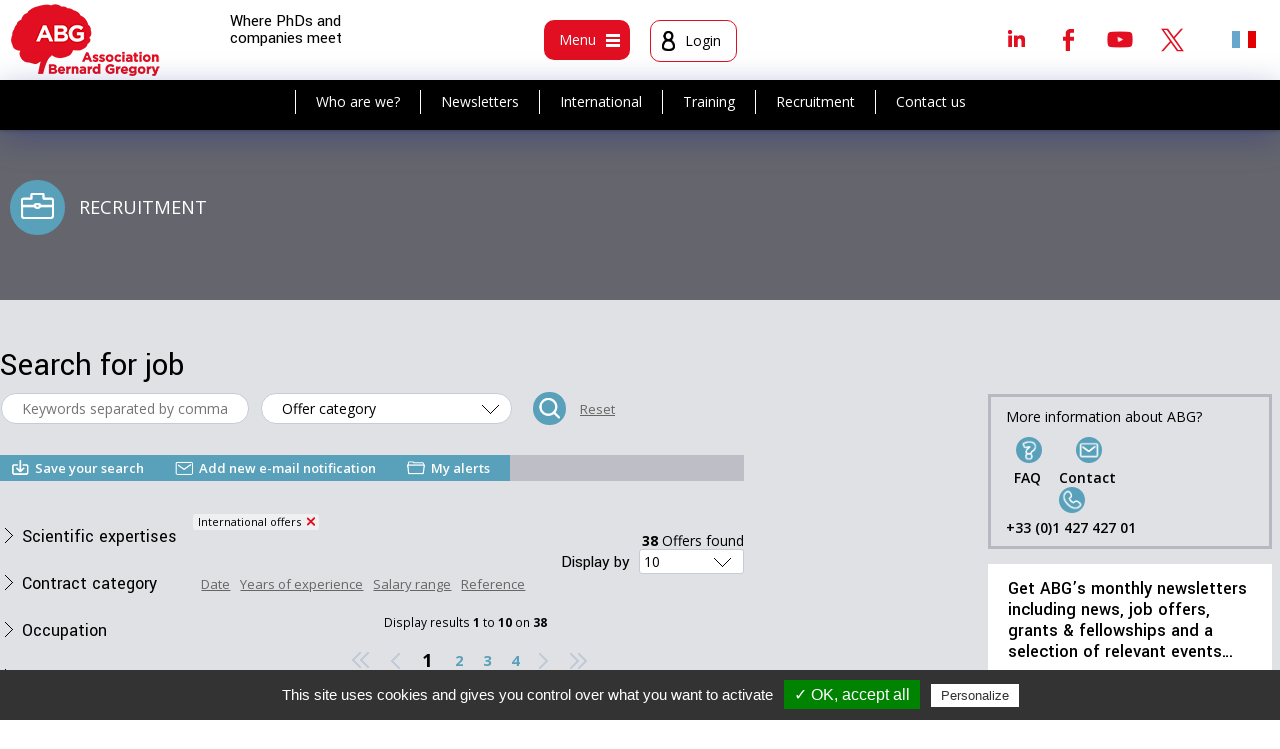

--- FILE ---
content_type: text/html; charset=utf-8
request_url: https://www.abg.asso.fr/en/candidatOffres/list/international/1
body_size: 10516
content:
<!DOCTYPE html>
<html xmlns="http://www.w3.org/1999/xhtml" xml:lang="en"
      lang="en">
<head>
		<meta http-equiv="Content-Type" content="text/html; charset=utf-8" />
	<meta name="title" content="Association Bernard Gregory" />
<meta name="robots" content="index, follow" />
<meta name="description" content="Evolution professionnelle et recrutement des docteurs (PhD) – Recruitment and career development of PhD holders." />
<meta name="keywords" content="abg docteur emploi these universités entreprises" />
<meta name="language" content="fr, en" />
    <meta name="viewport" content="width=device-width">
	        <title>
			Search for job - ABG
        </title>
		
			<meta property="og:url" content="https://www.abg.asso.fr/en/candidatOffres/list/international/1" />
		<meta name="twitter:description" content="" />
		<meta name="twitter:site" content="@ABG_Asso" />
		<meta name="twitter:card" content="summary_large_image" />
		<meta name="twitter:widgets:csp" content="on" />
		<meta name="twitter:creator" content="@ABG_Asso" />
		<meta property="og:description" content="" />
		<meta property="og:image" content="https://www.abg.asso.fr/images/logo.png" />
		<meta name="twitter:title" content="" />
		<meta property="og:title" content="" /> 
		<meta name="twitter:image" content="https://www.abg.asso.fr/images/logo.png" />
	
					<script type="text/javascript" src="/js/scriptaculous.js"></script>
				<script type="text/javascript" src="https:////cdn.ckeditor.com/4.7.3/full/ckeditor.js"></script> 
		<script type="text/javascript" src="/js/ckeditor/config.js"></script>
	
	
	
   <script type="text/javascript" src="/js/tarteaucitron/tarteaucitron.js"></script>

        <script type="text/javascript">
        tarteaucitron.init({
	    "privacyUrl": "", /* Privacy policy url */

	    "hashtag": "#tarteaucitron", /* Open the panel with this hashtag */
	    "cookieName": "tartaucitron", /* Cookie name */

	    "orientation": "bottom", /* Banner position (top - bottom) */
	    "showAlertSmall": true, /* Show the small banner on bottom right */
	    "cookieslist": true, /* Show the cookie list */

	    "adblocker": false, /* Show a Warning if an adblocker is detected */
	    "AcceptAllCta" : true, /* Show the accept all button when highPrivacy on */
	    "highPrivacy": true, /* Disable auto consent */
	    "handleBrowserDNTRequest": false, /* If Do Not Track == 1, accept all */
    
	    "removeCredit": false, /* Remove credit link */
	    "moreInfoLink": true, /* Show more info link */

	    //"cookieDomain": ".my-multisite-domaine.fr" /* Shared cookie for subdomain */
        });
    </script>
    <script type="text/javascript">
        (tarteaucitron.job = tarteaucitron.job || []).push('youtube');
    </script>
    <link rel="shortcut icon" href="/images/smart-icons/favicon.ico"/>
	<link rel="icon" type="image/png" href="/images/smart-icons/favicon.png">
<link rel="icon" sizes="192x192" href="/images/smart-icons/android-icon.png">
<meta name="msapplication-square310x310logo" content="/images/smart-icons/microsoft-icon.png">
<link rel="apple-touch-icon" href="touch-icon-iphone.png">
<link rel="apple-touch-icon" sizes="152x152" href="/images/smart-icons/touch-icon-ipad.png">
<link rel="apple-touch-icon" sizes="167x167" href="/images/smart-icons/touch-icon-ipad-retina.png">
<link rel="apple-touch-icon" sizes="180x180" href="/images/smart-icons/touch-icon-iphone-retina.png">	
    <link rel="image_src" href="/image_facebook.jpg"/>
    <link href='//fonts.googleapis.com/css?family=Open+Sans:400,400italic,600,600italic,700,700italic' rel='stylesheet'
          type='text/css'>
    <link href="https://fonts.googleapis.com/css?family=Yantramanav:100,300,400,500,700,900" rel="stylesheet">
    <link rel="stylesheet" type="text/css" media="screen" href="/en/css/traduction" />
			
<script type="text/javascript" src="/js/dummy.js"></script>
<script type="text/javascript" src="/js/dummy2.js"></script>
<script type="text/javascript" src="/js/overlib_mini.js"></script>
<script type="text/javascript" src="/js/prototype.js"></script>
<script type="text/javascript" src="/js/scriptaculous.js"></script>
<script type="text/javascript" src="/js/jquery.js"></script>
<script type="text/javascript" src="/js/jquery-ui.1.10.4.js"></script>
<script type="text/javascript" src="/js/jquery_noConflict.js"></script>
<script type="text/javascript" src="/js/jquery.prettyPhoto.js"></script>
<script type="text/javascript" src="/js/jquery.tagSphere.js"></script>
<script type="text/javascript" src="/js/jquery.zweatherfeed.js"></script>
<script type="text/javascript" src="/js/jquery.zweatherfeed.min.js"></script>
<script type="text/javascript" src="/sf/calendar/calendar.js"></script>
<script type="text/javascript" src="/sf/calendar/lang/calendar-fr.js"></script>
<script type="text/javascript" src="/sf/calendar/calendar-setup.js"></script>
<script type="text/javascript" src="/js/Tree-optimized.js"></script>
<script type="text/javascript" src="/js/password.js?key=1764238774"></script>
<script type="text/javascript" src="/js/MD5.js"></script>
<script type="text/javascript" src="/js/checkMaDate.js"></script>
<script type="text/javascript" src="/js/detecterNavigateur.js"></script>
<script type="text/javascript" src="/js/refuserToucheEntree.js"></script>
<script type="text/javascript" src="/js/accessKey.js"></script>
<script type="text/javascript" src="/js/annuaireGlobal.js"></script>
<script type="text/javascript" src="/js/listeArticle.js"></script>
<script type="text/javascript" src="/js/listeRubrique.js"></script>
<script type="text/javascript" src="/js/fonctions_utiles.js"></script>
<script type="text/javascript" src="/js/myTools.js"></script>
<script type="text/javascript" src="/js/jquery.ui.touch.js"></script>
<script type="text/javascript" src="/js/QapTcha.jquery.js"></script>
<script type="text/javascript" src="/js/jquery.multiple.select.js"></script>
<script type="text/javascript" src="/js/jquery.bxslider.min.js"></script>
<script type="text/javascript" src="/js/tinytools.toggleswitch.min.js"></script>
<script type="text/javascript" src="/js/jquery-ui.multidatespicker.js"></script>
<script type="text/javascript" src="/js/select2-4.0.3/dist/js/select2.min.js"></script>
<script type="text/javascript" src="/js/select2-4.0.3/dist/js/i18n/fr.js"></script>
<script type="text/javascript" src="/js/select2-4.0.3/dist/js/i18n/en.js"></script>
<script type="text/javascript" src="/js/jquery.diaporama.js"></script>
<script type="text/javascript" src="/js/script.js"></script>
<script type="text/javascript" src="/js/jquery.dataTables.js"></script>
<script type="text/javascript" src="/js/datatables.min.js"></script>
<script type="text/javascript" src="https://cdn.datatables.net/buttons/1.5.1/js/dataTables.buttons.min.js"></script>
<script type="text/javascript" src="https://cdnjs.cloudflare.com/ajax/libs/jszip/3.1.3/jszip.min.js"></script>
<script type="text/javascript" src="https://cdn.datatables.net/buttons/1.5.1/js/buttons.html5.min.js"></script>
<link rel="stylesheet" type="text/css" media="screen" href="/css/offre.css" />
<link rel="stylesheet" type="text/css" media="screen" href="/css/jquery-ui.css?date=1498556842" />
<link rel="stylesheet" type="text/css" media="screen" href="/css/tree.css?date=1498556843" />
<link rel="stylesheet" type="text/css" media="screen" href="/sf/calendar/skins/aqua/theme.css?date=1474533145" />
<link rel="stylesheet" type="text/css" media="screen" href="/css/input_auto_complete_tag.css?date=1498556842" />
<link rel="stylesheet" type="text/css" media="screen" href="/css/layout.css?date=1744386567" />
<link rel="stylesheet" type="text/css" media="screen" href="/css/main.css?date=1759910143" />
<link rel="stylesheet" type="text/css" media="screen" href="/css/offre.css?date=1633710643" />
<link rel="stylesheet" type="text/css" media="screen" href="/css/formation.css?date=1611231995" />
<link rel="stylesheet" type="text/css" media="screen" href="/css/formulaire.css?date=1740735947" />
<link rel="stylesheet" type="text/css" media="screen" href="/css/images.css?date=1632991500" />
<link rel="stylesheet" type="text/css" media="screen" href="/css/nav.css?date=1740735947" />
<link rel="stylesheet" type="text/css" media="screen" href="/css/radiobutton.css?date=1524491662" />
<link rel="stylesheet" type="text/css" media="screen" href="/css/guideInternational.css?date=1649688928" />
<link rel="stylesheet" type="text/css" media="screen" href="/css/themes.css?date=1551719652" />
<link rel="stylesheet" type="text/css" media="screen" href="/css/admin.css?date=1547805511" />
<link rel="stylesheet" type="text/css" media="screen" href="/css/responsive.css?date=1756455978" />
<link rel="stylesheet" type="text/css" media="screen" href="/css/tab768.css?date=1740735947" />
<link rel="stylesheet" type="text/css" media="screen" href="/css/tab640.css?date=1740735947" />
<link rel="stylesheet" type="text/css" media="screen" href="/css/smart.css?date=1733750480" />
<link rel="stylesheet" type="text/css" media="print" href="/css/print.css?date=1567672287" />
<link rel="stylesheet" type="text/css" media="screen" href="/css/QapTcha.jquery.css?date=1498556842" />
<link rel="stylesheet" type="text/css" media="screen" href="/css/multiple-select.css?date=1498556842" />
<link rel="stylesheet" type="text/css" media="screen" href="/css/jquery.bxslider.css?date=1498556842" />
<link rel="stylesheet" type="text/css" media="screen" href="/css/tinytools.toggleswitch.css?date=1498556842" />
<link rel="stylesheet" type="text/css" media="screen" href="/css/select2.min.css?date=1498556842" />
<link rel="stylesheet" type="text/css" media="screen" href="/css/jquery.dataTables_themeroller.css?date=1501678004" />
<link rel="stylesheet" type="text/css" media="screen" href="/css/jquery.dataTables.css?date=1501678004" />
<link rel="stylesheet" type="text/css" media="screen" href="/css/datatables.min.css?date=1501678004" />
<link rel="stylesheet" type="text/css" media="screen" href="/css/ckeditor5.css?date=1721984513" />
<link rel="stylesheet" type="text/css" media="screen" href="https://cdn.ckeditor.com/ckeditor5/42.0.2/ckeditor5.css" />
</head>

	
				
<body class="body candidatOffres                          public                          not_home                                                    s_recrut                                                    			 			                           ">

<div class=" list v1">
		
	<header class="header clearfix">
		<div class="head1">
		<div class="logo"><a href="/en/" title="logo"><img alt="logo" src="/images/logo.png" /></a></div>
		<div class="phraseSite">Where PhDs and companies meet </div>
				<div class="head_menus">
			<div class="boxMenu box_menu">
				<div class="bt btm bt_menu1">
					<div class="textMenu">Menu</div>
					<div class="icMenu"><span class="imgMenu img_menu1"></span></div>
				</div>
			</div><!-- fin box_menu -->
			<div class="boxMenu box_user">
									<div class="bt btm bt_user">
						<div class="icMenu"><span class="imgMenu img_user"></span></div>
						<div class="textMenu nom_prenom">Login</div>
					</div>
				
						</div><!-- fin box_user -->


			</div><!-- fin head_menus -->

			<!-- Appel rs et recherche -->
			<div class="head2">

  <div class="bShare"></div>
  <div class="rs clearfix">
  	  			  	<a class="linkedin" target="_blank" href="https://www.linkedin.com/groups/4837744/profile" title="Linkedin">Linkedin</a>   <a class="facebook" target="_blank" href="https://www.facebook.com/ABG.Asso/" title="Facebook">Facebook</a>	<a class="youtube" target="_blank" href="https://www.youtube.com/channel/UC2KwFEvrToeEFDLCK7956CQ" title="Youtube">Youtube</a>  <a class="twitter" target="_blank" href="https://twitter.com/ABG_Asso" title="Twitter">Twitter</a>  </div>

  <div class="langues">
  	         	<a title="French version" class="l_fr" href="https://www.abg.asso.fr/fr/candidatOffres/list/international/1">&nbsp;</a>      </div>
</div>
		</div><!-- fin head1 -->
		<!--insert submenu--->
		<div class="bgsubmenu">
			<div class="navSub nav1">
				<ul>
					<li><a href="/en/vue/l-abg" title="Who are we?">Who are we?</a></li>
					<li><a href="/en/user/inscriptionNewsletter" title="Newsletters">Newsletters</a></li>
					<li><a href="/en/article/activite-internationale-abg" title="International">International</a></li>
					<li><a href="/en/vue/abg-laboratoire-formation" title="Training">Training</a></li>
					<li><a href="/en/vue/recrutement" title="Recruitment">Recruitment</a></li>
					<li><a href="/en/article/121" title="Contact us">Contact us</a></li>
				</ul>
				</nav>
			</div>
			<!--fin insert submenu--->
						<nav class="zone pop popMenu navi">
								
				<!-- greg, 25 avr. 12, refonte de la barre de gauche-->


<div id="maRegion26" class="region_editoriale">
           <div class="bloc   ">
              <div class="titreBloc">
          You are                  </div>
            <div class="contenuBloc">
          <ul class="navGestionEditoriale navGestionEditorialeVerticale">
   
           <li class="item_0" >    
		
                          <a href="/en/vue/you-are-student" title="A master's or engineering degree candidate">A master's or engineering degree candidate</a>                                               </li>   
           <li class="item_0" >    
		        </li>
        <li class="item_1" >
        
                          <a href="/en/vue/you-are-doctoral-candidate" title="A doctoral candidate">A doctoral candidate</a>                                               </li>   
           <li class="item_1" >    
		        </li>
        <li class="item_2" >
        
                          <a href="/en/vue/you-have-a-phd" title="A PhD-holder">A PhD-holder</a>                                               </li>   
           <li class="item_2" >    
		        </li>
        <li class="item_3" >
        
                          <a href="/en/vue/you-are-business-association-community" title="A business, association or local authority">A business, association or local authority</a>                                               </li>   
           <li class="item_3" >    
		        </li>
        <li class="item_4" >
        
                          <a href="/en/vue/you-are-institution-higher-education-research" title="An institute of higher education and research">An institute of higher education and research</a>                                               </li>   
          

  </ul>
      </div>
    </div>
         <div class="bloc m_actus  ">
              <div class="titreBloc">
          News                  </div>
            <div class="contenuBloc">
          <ul class="navGestionEditoriale navGestionEditorialeVerticale">
   
           <li class="item_0" >    
		
                          <a href="/en/vue/news" title="News">News</a>                                               </li>   
           <li class="item_0" >    
		        </li>
        <li class="item_1" >
        
                          <a href="/en/vue/news-events" title="Events">Events</a>                                               </li>   
           <li class="item_1" >    
		        </li>
        <li class="item_2" >
        
                          <a href="/en/vue/news-calls-for-applications" title="Calls for applications">Calls for applications</a>                                               </li>   
           <li class="item_2" >    
		        </li>
        <li class="item_3" >
        
                          <a href="/en/vue/news-international-mobility" title="International mobility">International mobility</a>                                               </li>   
           <li class="item_3" >    
		        </li>
        <li class="item_4" >
        
                          <a href="/en/vue/news-training-programs" title="Training programs">Training programs</a>                                               </li>   
           <li class="item_4" >    
		        </li>
        <li class="item_5" >
        
                          <a href="/en/vue/news-what-s-new-at-abg" title="What's new at ABG?">What's new at ABG?</a>                                               </li>   
           <li class="item_5" >    
		        </li>
        <li class="item_6" >
        
                          <a href="/en/vue/press-review" title="Press review">Press review</a>                                               </li>   
          

  </ul>
      </div>
    </div>
         <div class="bloc m_regard  ">
              <div class="titreBloc">
          The ABG perspective                  </div>
            <div class="contenuBloc">
          <ul class="navGestionEditoriale navGestionEditorialeVerticale">
   
           <li class="item_0" >    
		
                          <a href="/en/vue/the-abg-perspective" title="All articles">All articles</a>                                               </li>   
           <li class="item_0" >    
		        </li>
        <li class="item_1" >
        
                          <a href="/en/vue/career-paths-and-professions" title="Career paths and professions">Career paths and professions</a>                                               </li>   
           <li class="item_1" >    
		        </li>
        <li class="item_2" >
        
                          <a href="/en/vue/coach-s-corner" title="Coach's corner">Coach's corner</a>                                               </li>   
           <li class="item_2" >    
		        </li>
        <li class="item_3" >
        
                          <a href="/en/vue/advice" title="Advice">Advice</a>                                               </li>   
           <li class="item_3" >    
		        </li>
        <li class="item_4" >
        
                          <a href="/en/vue/surveys-and-questionnaires" title="Surveys and questionnaires">Surveys and questionnaires</a>                                               </li>   
           <li class="item_4" >    
		        </li>
        <li class="item_5" >
        
                          <a href="/en/vue/special-topics" title="Special topics">Special topics</a>                                               </li>   
           <li class="item_5" >    
		        </li>
        <li class="item_6" >
        
                          <a href="/en/regard-abg/archives" title="Archives">Archives</a>                                               </li>   
          

  </ul>
      </div>
    </div>
         <div class="bloc m_recrut  active">
              <div class="titreBloc">
          Recruitment                  </div>
            <div class="contenuBloc">
          <ul class="navGestionEditoriale navGestionEditorialeVerticale">
   
           <li class="item_0" >    
		
                          <a href="/en/vue/recruitment" title="Our services">Our services</a>                                               </li>   
           <li class="item_0" >    
		        </li>
        <li class="item_1" >
        
                          <a href="/en/article/post-your-offers" title="Post an offer">Post an offer</a>                                               </li>   
           <li class="item_1" >    
		        </li>
        <li class="item_2" >
        
                          <a href="/en/recruteurCvs" title="Search CV library">Search CV library</a>                                               </li>   
           <li class="item_2" >    
		        </li>
        <li class="item_3" >
        
                  <a href="https://www.abg.asso.fr/fr/article/1766/services-pour-le-recrutement-de-docteurs" title="Les services de recrutement">Les services de recrutement</a>                                                       </li>   
           <li class="item_3" >    
		        </li>
        <li class="item_4" >
        
                          <a href="/en/candidatOffres" title="Find an offer">Find an offer</a>                                               </li>   
           <li class="item_4" >    
		        </li>
        <li class="item_5" >
        
                          <a href="/en/espaceUser/listCv" title="Post your CV">Post your CV</a>                                               </li>   
           <li class="item_5" >    
		        </li>
        <li class="item_6" >
        
                          <a href="/en/vue/news-calls-for-applications" title="Funding">Funding</a>                                               </li>   
           <li class="item_6" >    
		        </li>
        <li class="item_7" >
        
                          <a href="/en/article/partner-job-boards" title="Partner job boards">Partner job boards</a>                                               </li>   
          

  </ul>
      </div>
    </div>
         <div class="bloc m_form  ">
              <div class="titreBloc">
          Training                  </div>
            <div class="contenuBloc">
          <ul class="navGestionEditoriale navGestionEditorialeVerticale">
   
           <li class="item_0" >    
		
                          <a href="/en/vue/abg-laboratoire-formation" title="ABG, a training design center">ABG, a training design center</a>                                               </li>   
           <li class="item_0" >    
		        </li>
        <li class="item_1" >
        
                          <a href="/en/formation/catalogue" title="Training catalogue">Training catalogue</a>                                               </li>   
           <li class="item_1" >    
		        </li>
        <li class="item_2" >
        
                          <a href="/en/candidatFormation/indexSession" title="Training calendar">Training calendar</a>                                               </li>   
           <li class="item_2" >    
		        </li>
        <li class="item_3" >
        
                          <a href="/en/article/our-online-support-tools" title="Online support tools">Online support tools</a>                                               </li>   
          

  </ul>
      </div>
    </div>
         <div class="bloc m_inter  ">
              <div class="titreBloc">
          International                  </div>
            <div class="contenuBloc">
          <ul class="navGestionEditoriale navGestionEditorialeVerticale">
   
           <li class="item_0" >    
		
                          <a href="/en/vue/international" title="All international services">All international services</a>                                               </li>   
           <li class="item_0" >    
		        </li>
        <li class="item_1" >
        
                          <a href="/en/article/abg-international-activities" title="ABG's international activities">ABG's international activities</a>                                               </li>   
           <li class="item_1" >    
		        </li>
        <li class="item_2" >
        
                          <a href="/en/page/guideInternational" title="Country-by-country mobility guide">Country-by-country mobility guide</a>                                               </li>   
           <li class="item_2" >    
		        </li>
        <li class="item_3" >
        
                          <a href="/en/candidatOffres/list/international/1" title="International opportunities">International opportunities</a>                                               </li>   
          

  </ul>
      </div>
    </div>
         <div class="bloc m_abg  ">
              <div class="titreBloc">
          ABG and its ecosystem                  </div>
            <div class="contenuBloc">
          <ul class="navGestionEditoriale navGestionEditorialeVerticale">
   
           <li class="item_0" >    
		
                          <a href="/en/vue/all-about-abg" title="Who are we?">Who are we?</a>                                               </li>   
           <li class="item_0" >    
		        </li>
        <li class="item_1" >
        
                          <a href="/en/article/120" title="Join the ABG">Join the ABG</a>                                               </li>   
           <li class="item_1" >    
		        </li>
        <li class="item_2" >
        
                          <a href="/en/article/2761" title="The team">The team</a>                                               </li>   
           <li class="item_2" >    
		        </li>
        <li class="item_3" >
        
                          <a href="https://www.abg.asso.fr/en/article/1849" title="Partners">Partners</a>                                               </li>   
           <li class="item_3" >    
		        </li>
        <li class="item_4" >
        
                          <a href="/en/annuaire" title="A network of advisors">A network of advisors</a>                                               </li>   
           <li class="item_4" >    
		        </li>
        <li class="item_5" >
        
                          <a href="https://www.abg.asso.fr/en/article/1967" title="Clients">Clients</a>                                               </li>   
           <li class="item_5" >    
		        </li>
        <li class="item_6" >
        
                          <a href="https://www.abg.asso.fr/en/article/1960/fr-le-kit-de-comm-1960" title="Communication kit">Communication kit</a>                                               </li>   
           <li class="item_6" >    
		        </li>
        <li class="item_7" >
        
                          <a href="/en/article/en-testimonials-2041" title="Testimonials">Testimonials</a>                                               </li>   
           <li class="item_7" >    
		        </li>
        <li class="item_8" >
        
                          <a href="/en/vue/library" title="Library">Library</a>                                               </li>   
           <li class="item_8" >    
		        </li>
        <li class="item_9" >
        
                          <a href="/en/vue/useful-links" title="Useful links">Useful links</a>                                               </li>   
          

  </ul>
      </div>
    </div>
  </div>

 <!-- FIN greg, 25 avr. 12, refonte de la barre de gauche-->			</nav>
							<div class="zone pop popMenu popLog logbox">
					<div class="int">
<div class="log_choix">
  <h2 class="zoneLogin active">Already registered?</h2>
  <h2 class="zoneCreation">New user?</h2>
</div>

<div id="zone_login">
            
  <form onSubmit="$('passCryptRapide').value = cryptPass( $('passwordRapide') , '76299A53680', 'sha1' );" method="post" action="/en/user/login">  <input type="hidden" name="passCryptRapide" id="passCryptRapide" value="" />
  <input type="text" name="loginRapide" id="loginRapide" value="" placeholder="E-mail" onKeyPress="" required="required" />
  <input type="password" name="passwordRapide" id="passwordRapide" value="" placeholder="Password" onKeyPress="" required="required" />
  <input type="submit" name="monBoutonDeConnexionRapide" value="OK" class="submit_log" id="monBoutonDeConnexionRapide" />  <a class="pass_oubli" href="/en/user/oubliMotdepasse" title="Forgot your password?">Forgot your password?</a>    
</form>

</div>
<div id="zone_creation" style="display: none">
  
  <form onSubmit="$('email1').value = $('email1').value.trim();if(jQuery('#id_vous_etes').val()==0) {alert('Vous devez remplir le champ Vous êtes'); return false;} else {return true;}" method="post" action="/en/user/updateMiniCreate">

  

    <table class="formulaire">
      <tbody>
        <tr>
          <th>
            <label for="id_vous_etes" >I am</label><span class="obli">*</span>
          </th>
          <td><div style="display:none;" class="form_error" id="error_for_id_vous_etes"> &darr;&nbsp; &nbsp;&darr;</div>
            <select name="id_vous_etes" id="id_vous_etes"><option value=""></option>
<option value="4">Business, association or local authority</option>
<option value="5">Institute of higher education and research</option>
<option value="1">Master student</option>
<option value="2">PhD candidate</option>
<option value="3">PHD holder</option>
</select>          </td>
        </tr>
                <tr>
          <th>
            <label for="email1" >E-mail</label><span class="obli">*</span>
          </th>
          <td>
            <div style="display:none;" class="form_error" id="error_for_email1"> &darr;&nbsp; &nbsp;&darr;</div>
            <input type="text" name="email1" id="email1" value="" oncopy="return false" />          </td>
        </tr>
              </tbody>
    </table>

    <div class="obli obligatoire">
      Fields marked with an asterisk (*) are compulsory.    </div>




  <input type="submit" name="commit" value="Create your account" />
</form>
</div></div>
				</div><!-- fin pop -->
					</div>
	</div>
</header>




	

    <div class="main1">
		
					 
 

 		<div class="global smenu">
            <div class="table">
            	            			<a class="Btlc B55 bt_recrut" href="/en/vue/recrutement" title="Recruitment">Recruitment</a>		            	            </div>
        </div>
        
        
                                            
  				
        <div class="main clearfix">

            <article class="contenu clearfix">
                <div class="site ">

					
                        <div class="blocG">
																						<div class="basePage membrePage recrutPage listePage offresPage">
	
	
	
    <h1>Search for job</h1>
        
    <div id="message_information"></div>
	<form id="formEspaceCandidat" target="_blank" method="post" action="/en/candidatOffres/createAlerteMail">
	<input type="hidden" name="page" id="page" value="1" />	<input type="hidden" name="orderBy" id="orderBy" value="updated_at_desc" />	<input type="hidden" name="autoload" id="autoload" value="0" />
    <div id="moteur" class="moteur  moteurPublic moteurAb moteurOffres clearfix">

		<div class="item">
<input type="text" name="criteria[mot_cle]" id="criteria_mot_cle" value="" placeholder="Keywords separated by commas" onKeyPress="if (event.keyCode==13){ $('monBoutonSubmit').click();return false;}" /></div>
<div class="item">
<select name="criteria[id_type_offre]" id="criteria_id_type_offre" onchange="$('monBoutonSubmit').click();"><option value="">Offer category</option>
<option value="1">Job</option>
<option value="3">Master internship</option>
<option value="2">Thesis topic</option>
</select></div>

<input type="hidden" name="criteria[id_type_contrat]" id="criteria_id_type_contrat" value="" /><input type="hidden" name="criteria[id_champs_scientifiques]" id="criteria_id_champs_scientifiques" value="" /><input type="hidden" name="criteria[id_niveau_etude]" id="criteria_id_niveau_etude" value="" /><input type="hidden" name="criteria[id_metier]" id="criteria_id_metier" value="" /><input type="hidden" name="criteria[id_off_liste_salaire]" id="criteria_id_off_liste_salaire" value="" /><input type="hidden" name="criteria[international]" id="crit_internationnal" value="1" /><input type="hidden" name="criteria[geo_liste_region_id_region]" id="criteria_geo_liste_region_id_region" value="" /><input type="hidden" name="criteria[geo_liste_region_id_region_france]" id="criteria_geo_liste_region_id_region_france" value="" /><input type="hidden" name="criteria[nb_offres_list]" id="criteria_nb_offres_list" value="" /><input type="hidden" name="reset_all" id="reset_all" value="0" />
        <div class="acts">
			<input id="monBoutonSubmit" class="submit" type="button" onclick="$('zoneListingOffres').hide(); $('loading').show();; new Ajax.Updater('zoneListingOffres', '/en/candidatOffres/recherche', {asynchronous:true, evalScripts:true, onComplete:function(request, json){$('zoneListingOffres').show(); $('loading').hide();}, parameters:Form.serialize(this.form)}); return false;" name="commit" value="&nbsp;" />			<script type="text/javascript">
//<![CDATA[
new Ajax.Updater('autres_valeurs', '/en/candidatOffres/menuAutresValeurs', {asynchronous:true, evalScripts:true, onComplete:function(request, json){$('autres_valeurs').show();}});
//]]>
</script>			<a id="monBoutonReset" class="init" href="#" title="Reset">Reset</a>        </div>
    </div>

	    <div class="menu2 mImg">
		<input type="submit" name="commit" value="Save your search" class="Btl bt_save" />		<input type="submit" name="commit" value="Add new e-mail notification" class="Btl bt_mail" />		<a class="Btl bt_folder" href="/en/candidatOffres/listAlerteMail" title="My alerts">My alerts</a>		    </div>


    <div class="result_offres">
        <div id="resultats" class="Btv afficher res">Results</div>


        <div class="btSelect bFiltre">Filter by</div>

        <div id="autres_valeurs" class="valeurs colG zFiltre vueG dessus"></div>


        <div id="loading" style="display:none;">
            <div align="center" class="recherche_cours">
				<img alt="loading" class="loading" src="/images/icones/loading.gif" />				Searching&hellip;
            </div>
        </div>
        <div id="zoneListingOffres" style="display:none;" class="colD vueD zoneListe">
			<script type="text/javascript">
//<![CDATA[
$('autoload').value = 1; $('monBoutonSubmit').click();
//]]>
</script>        </div>
    </div>
</div>
</form>
<script language="JavaScript" type="text/javascript">

    addListener($('monBoutonReset'), "click", function () {

        jQuery(".toggle_switch").each(function () {
            jQuery(this).attr("donothing", "donothing");
            jQuery(this).toggleCheckedState(0);
            jQuery(this).removeAttr("donothing");
        });
        $('criteria_mot_cle').value = '';
        $('criteria_id_type_offre').value = '';
        $('criteria_id_champs_scientifiques').value = '';
        $('criteria_id_type_contrat').value = '';
        $('criteria_id_metier').value = '';
        $('criteria_id_niveau_etude').value = '';
        $('criteria_id_off_liste_salaire').value = '';
        $('criteria_geo_liste_region_id_region').value = '';
        $('geo_liste_region_id_region').value = '';
        $('geo_liste_region_id_region_france').value = '';
        $('criteria_geo_liste_region_id_region_france').value = '';
        $('ligne_region').style.display = 'none';
        $('crit_internationnal').value = '';
        $('input_international').value = '';
        $('criteria_nb_offres_list').value = '';
        $('reset_all').value = '1';
        $('monBoutonSubmit').click();
    });

</script>



							                        </div>

                        <div class="blocD">
                            <div class="boxColD msgDebutSite">
								More information about ABG?
                                <div class="ligne sepW actsW">
                                    <div class="liensContact">
										 <a class="Btlc bt_faq" href="/en/article/2192/faq" title="FAQ">FAQ</a>										
                                        <a class="Btlc bt_contact" href="mailto:abg@abg.asso.fr">Contact</a>
                                        <a class="Btlc bt_tel" href="tel:0142742740">+33 (0)1 427 427 01</a>
                                    </div>
                                </div>
                            </div>
					
							<div class="boxColD blocColD blocInscNewletter b21">
								<h3>Get ABG’s monthly newsletters including news, job offers, grants & fellowships and a selection of relevant events…
</h3>
								
								<div style="text-align: center;">
																		<a href="/en/user/inscriptionNewsletter" class="submit subCarre">Subscribe</a>
																	</div>
								
							</div>
									
							<div class="boxColD boxHomeDiapo blocAdherant ">
	 <h3>
		 <a href="/en/article/2239">
			 				Discover our members
					 </a>
	</h3>
	
			
			<ul class="diapo">
		<li><a href='/en/entreprise/ficheEntreprise/id_entreprise/127732'><img alt="Nantes Université" src="/images/cache/150_d6e93e3ee46e61614739b7b52356aeccd9c19e5f.jpg" /><span class='textF'>Nantes Université</span> </a></li><li><a href='/en/entreprise/ficheEntreprise/id_entreprise/101701'><img alt="Laboratoire National de Métrologie et d'Essais - LNE" src="/images/cache/150_f8c6d1b041dce7b9a9a9b19a1a17d2cc9512aba8.jpg" /><span class='textF'>Laboratoire National de Métrologie et d'Essais - LNE</span> </a></li><li><a href='/en/entreprise/ficheEntreprise/id_entreprise/117794'><img alt="Ifremer" src="/images/cache/150_c3d9628c4b436c741f46585dfd6e030a1ec010cf.jpg" /><span class='textF'>Ifremer</span> </a></li><li><a href='/en/entreprise/ficheEntreprise/id_entreprise/4567'><img alt="ADEME" src="/images/cache/150_adbc5d54801456363bb6626f9631f2ff0c8a3697.png" /><span class='textF'>ADEME</span> </a></li><li><a href='/en/entreprise/ficheEntreprise/id_entreprise/121948'><img alt="ONERA - The French Aerospace Lab" src="/images/cache/150_8f79d4b801054d3fb83f83b5031bc33df2782bcb.jpg" /><span class='textF'>ONERA - The French Aerospace Lab</span> </a></li><li><a href='/en/entreprise/ficheEntreprise/id_entreprise/123980'><img alt="Groupe AFNOR - Association française de normalisation" src="/images/cache/150_eb51639f43d927471f8d3b9fabc5b27874e2ebe5.png" /><span class='textF'>Groupe AFNOR - Association française de normalisation</span> </a></li><li><a href='/en/entreprise/ficheEntreprise/id_entreprise/105908'><img alt="Tecknowmetrix" src="/images/cache/150_38197a86be6022995a08742fa9b1f3d821b8a4dc.jpg" /><span class='textF'>Tecknowmetrix</span> </a></li><li><a href='/en/entreprise/ficheEntreprise/id_entreprise/19189'><img alt="SUEZ" src="/images/cache/150_60642cbbabaf20dc27d2140e2a4b186e08d59f4e.jpg" /><span class='textF'>SUEZ</span> </a></li><li><a href='/en/entreprise/ficheEntreprise/id_entreprise/99386'><img alt="ASNR - Autorité de sûreté nucléaire et de radioprotection - Siège" src="/images/cache/150_1cf0587b3b50d2ed24d5f9dbacd25635b2ed2cb5.jpg" /><span class='textF'>ASNR - Autorité de sûreté nucléaire et de radioprotection - Siège</span> </a></li><li><a href='/en/entreprise/ficheEntreprise/id_entreprise/118238'><img alt="ANRT" src="/images/cache/150_fe9ebb66cc7df62754387bcc13b2a9db30c51396.jpg" /><span class='textF'>ANRT</span> </a></li><li><a href='/en/entreprise/ficheEntreprise/id_entreprise/99460'><img alt="Institut Sup'biotech de Paris" src="/images/cache/150_16e4b75ec8187b2a3ac4adaade590b3e74334ff9.jpg" /><span class='textF'>Institut Sup'biotech de Paris</span> </a></li><li><a href='/en/entreprise/ficheEntreprise/id_entreprise/113935'><img alt="Nokia Bell Labs France" src="/images/cache/150_7251f01c84f3b5e03c69a359a07aa3f50f4d4ed6.jpg" /><span class='textF'>Nokia Bell Labs France</span> </a></li><li><a href='/en/entreprise/ficheEntreprise/id_entreprise/100220'><img alt="Servier" src="/images/cache/150_d3540e72c667ed8d62e5c359d179f74c7a1f61be.jpg" /><span class='textF'>Servier</span> </a></li><li><a href='/en/entreprise/ficheEntreprise/id_entreprise/112642'><img alt="Généthon" src="/images/cache/150_de567128d39ae8a4efb2e4dfdf9ec23f267e0a3d.jpg" /><span class='textF'>Généthon</span> </a></li><li><a href='/en/entreprise/ficheEntreprise/id_entreprise/115131'><img alt="Aérocentre, Pôle d'excellence régional" src="/images/cache/150_4e84d6577e6384bd47b498df8982734b13e11d8e.png" /><span class='textF'>Aérocentre, Pôle d'excellence régional</span> </a></li><li><a href='/en/entreprise/ficheEntreprise/id_entreprise/125264'><img alt="TotalEnergies" src="/images/cache/150_0318c3a1dd2d4396f4694c9256459895e74461f8.jpg" /><span class='textF'>TotalEnergies</span> </a></li><li><a href='/en/entreprise/ficheEntreprise/id_entreprise/89394'><img alt="Medicen Paris Region" src="/images/cache/150_cb7f424155a56078bf25b4fe1fbdf94ecf30c969.jpg" /><span class='textF'>Medicen Paris Region</span> </a></li></ul>		</div>														
							<div class="boxColD boxHomeDiapo boxOffresHome offremulti">
	<ul class="diapoOffres diapo">
                <li>	<a style="text-decoration: none;" href="https://www.abg.asso.fr/en/candidatOffres/show/id_offre/134920/fromAd/1">
	<div id="cardOffre">

		<!-- 1bloc type de contrat duré-->
		<div class="contentOM">
			<div class="Refcontent Typecontrat">
				<div>Job</div>
				<!-- <div>6 mois</div> -->
			</div>
			<div class="pdr12 textRef">Ref. 134920</div>
		</div>
		<!-- fin 1bloc type de contrat duré-->

					<div class="lieuxPays">Angers				, Pays de la Loire					, France			</div>
				<!-- Content logo titre de l'offre description --->
		<div class="ContentLTD" style="display: flex;">
												<div class="imageLogoP"><img alt="Logo de Université Catholique de l’Ouest (UCO)" src="/images/cache/626_11ac7838b6ecadc08b2fa587f03150da78dc4bef.jpg" /></div>
										<div class="titleLogo">Université Catholique de l’Ouest (UCO)</div>
			<div class="titleOffre">
				<h2>CHARGE DE COMMUNICATION SCIENTIFIQUE- MEDIATION SCIENTIFIQUE (H/F)</h2>
			</div>
			<div class="descriptionOffre">
				
									<div><span class="titleEx">Scientific expertises : </span><p>
						Communication, information, media, culture																		</p>
					</div>
													<div><span class="titleEx">Experience level :</span>
						<p>Any </p>
					</div>
							</div>
		</div>
		<!-- Content logo titre de l'offre et description --->
	</div>
</a></li>
                <li>	<a style="text-decoration: none;" href="https://www.abg.asso.fr/en/candidatOffres/show/id_offre/135173/fromAd/1">
	<div id="cardOffre">

		<!-- 1bloc type de contrat duré-->
		<div class="contentOM">
			<div class="Refcontent Typecontrat">
				<div>Job</div>
				<!-- <div>6 mois</div> -->
			</div>
			<div class="pdr12 textRef">Ref. 135173</div>
		</div>
		<!-- fin 1bloc type de contrat duré-->

					<div class="lieuxPays">Hyères				, Provence-Alpes-Côte d'Azur					, France			</div>
				<!-- Content logo titre de l'offre description --->
		<div class="ContentLTD" style="display: flex;">
												<div class="imageLogoP"><img alt="Logo de Mini Green Power" src="/images/cache/800_0d131ccd0b53fb9a3ab69a1ea5d770b491170d6c.jpg" /></div>
										<div class="titleLogo">Mini Green Power</div>
			<div class="titleOffre">
				<h2>Docteur(e) R&D </h2>
			</div>
			<div class="descriptionOffre">
				
									<div><span class="titleEx">Scientific expertises : </span><p>
						Ecology, environment																		</p>
					</div>
													<div><span class="titleEx">Experience level :</span>
						<p>Any </p>
					</div>
							</div>
		</div>
		<!-- Content logo titre de l'offre et description --->
	</div>
</a></li>
    	</ul>
</div>

																					
							
					<a class="boxColD  blocTemoignages" href="/en/article/2041" title="They trusted us">They trusted us</a>                        </div><!-- fin blocD -->
										
                </div>
            </article>

			<div class="selectionBox">
                    <select id="jumpMenu">
                                            <option value="" disabled selected>You are</option>
                        <option value="/en/vue/you-are-student">Master students</option>
                        <option value="/en/vue/you-are-doctoral-candidate">Doctoral candidate</option>
                        <option value="/en/vue/you-have-a-phd">PhD-holder</option>
                        <option value="/en/vue/you-are-business-association-community">Business, association or local authority</option>
                    	<option value="/en/vue/you-are-institution-higher-education-research">Institute of higher education and research</option>
                                        </select>
                    <script>
                    jQuery('#jumpMenu').change( function() {
                    	document.location.href =jQuery(this).val() ;
                    });
                    </script>
                    <div id="recherche" class="box_rech">
						<form class="colg_form" method="post" action="/en/menus/rechercheGlobale">						<input type="text" name="recherche_globale" id="recherche_globale" value="" onclick="value=''" onblur="if(this.value == '') {this.value = Search}" />						<input type="submit" name="commit" value="Search" class="submit_search" />                        </form>
                    </div><!-- fin rech -->
             </div><!-- fin selection -->        </div><!-- fin main -->
        <footer class="footer clearfix">

            <div class="bt btSmart bt_menu_bas"></div>
            <div class="Dsmart menu_bas">
				<a href="/en/" title="© ABG 2026">© ABG 2026</a>				
     
	    	    	 
	    		<a href="/en/article/49/49-en-legal-mention" title="Legal mention">Legal mention</a>	     		            
			<a href="/en/espaceUser/charte" title="Terms of Use">Terms of Use</a>            
            <a href='/js/kcfinder/upload/files/CGV/CONDITIONS_GENERALES_DE_VENTE_ABG.pdf' target='_blank'>General Conditions of Sale</a>
           
            <a href="/en/article/2192/faq" title="FAQ">FAQ</a>            
           	<a target="_blank" href="http://www.anakrys.fr" title="Design Anakrys">Design Anakrys</a>            </div><!-- fin menu_bas -->

            <div class="logo_ministere">
                <span>Supported by</span>
                <a href="http://www.enseignementsup-recherche.gouv.fr/" target="_blank"><div class="logo_m"></div></a>
            </div>
			<div class="head2">

  <div class="bShare"></div>
  <div class="rs clearfix">
  	  			  	<a class="linkedin" target="_blank" href="https://www.linkedin.com/groups/4837744/profile" title="Linkedin">Linkedin</a>   <a class="facebook" target="_blank" href="https://www.facebook.com/ABG.Asso/" title="Facebook">Facebook</a>	<a class="youtube" target="_blank" href="https://www.youtube.com/channel/UC2KwFEvrToeEFDLCK7956CQ" title="Youtube">Youtube</a>  <a class="twitter" target="_blank" href="https://twitter.com/ABG_Asso" title="Twitter">Twitter</a>  </div>

  <div class="langues">
  	         	<a title="French version" class="l_fr" href="https://www.abg.asso.fr/fr/candidatOffres/list/international/1">&nbsp;</a>      </div>
</div>
        </footer>


    </div><!-- fin main1 -->
</div><!-- FIN global -->
<script type="text/javascript" src="/js/script_diaporama.js"></script>
<script type="text/javascript" charset="utf-8">
    jQuery(document).ready(function () {
        jQuery("a[rel^='prettyPhoto']").prettyPhoto();
    });
</script>
<div class="overlay" id="overlay" style="display:none;"></div>
<div class="overlay2" style="display:none;"></div>
<div class="overlayMenu" style="display:none;"></div>

<!-- Matomo -->
<script>
  var _paq = window._paq = window._paq || [];
  /* tracker methods like "setCustomDimension" should be called before "trackPageView" */
  _paq.push(['trackPageView']);
  _paq.push(['enableLinkTracking']);
  (function() {
    var u="https://statistiques.anasiege.net/";
    _paq.push(['setTrackerUrl', u+'matomo.php']);
    _paq.push(['setSiteId', '52']);
    var d=document, g=d.createElement('script'), s=d.getElementsByTagName('script')[0];
    g.async=true; g.src=u+'matomo.js'; s.parentNode.insertBefore(g,s);
  })();
</script>
<!-- End Matomo Code -->
 <!--  sécurité -->
 <script type="text/javascript" charset="utf-8">
    jQuery(document).ready(function () {
    	if (top.location != location) {
    		top.location.href = document.location.href ;
    	}
    });
</script>
 <!--  /sécurité -->
</body>
</html>
  

--- FILE ---
content_type: text/html; charset=utf-8
request_url: https://www.abg.asso.fr/en/candidatOffres/menuAutresValeurs
body_size: 6852
content:

<div class="box_valeurs withToggle">
  <div
        class="zoneAutresValeurs"
          class="zoneAutresValeurs"
          class="zoneAutresValeurs"
          class="zoneAutresValeurs"
          class="zoneAutresValeurs"
        >
            	<div class="boxFiltre">
      <h3 onclick="javascript:document.getElementById('menu_autre_valeur_id_champs_scientifiques').toggle();javascript:(this).classList.toggle('active');">Scientific expertises</h3>
      <div id="menu_autre_valeur_id_champs_scientifiques" style="display:none" class="filtreChoix">

                            <ul>
                          <li class="clearfix tabToggle">
                            		                                              <div class="td tdToggle"><input class='toggle_switch' id="id_champs_scientifiques_1"  name="id_champs_scientifiques_1" type="checkbox" value="1" ><script>jQuery("#id_champs_scientifiques_1").toggleSwitch({'onLabel': '', 'offLabel':''}).change(function() {if(jQuery("#id_champs_scientifiques_1").attr('checked') && !jQuery("#id_champs_scientifiques_1").attr('donothing')) { if(jQuery('#criteria_id_champs_scientifiques').val() == '') {myarr = [];} else {myarr = jQuery('#criteria_id_champs_scientifiques').val().split(',') };myarr.push('1');jQuery('#criteria_id_champs_scientifiques').val(myarr.join());jQuery('#monBoutonSubmit').click(); }
  else if (!jQuery("#id_champs_scientifiques_1").attr('checked') && !jQuery("#id_champs_scientifiques_1").attr('donothing')) {if(jQuery('#criteria_id_champs_scientifiques').val() == '') {myarr = [];} else {myarr = jQuery('#criteria_id_champs_scientifiques').val().split(',') };index = myarr.indexOf('1');if (index >= 0) { myarr.splice( index, 1 ); };jQuery('#criteria_id_champs_scientifiques').val(myarr.join());jQuery('#monBoutonSubmit').click();}
});</script></div><div class='td tdLabel'>Agronomy, agri food</div>               </li>
                          <li class="clearfix tabToggle">
                            		                                              <div class="td tdToggle"><input class='toggle_switch' id="id_champs_scientifiques_31"  name="id_champs_scientifiques_31" type="checkbox" value="1" ><script>jQuery("#id_champs_scientifiques_31").toggleSwitch({'onLabel': '', 'offLabel':''}).change(function() {if(jQuery("#id_champs_scientifiques_31").attr('checked') && !jQuery("#id_champs_scientifiques_31").attr('donothing')) { if(jQuery('#criteria_id_champs_scientifiques').val() == '') {myarr = [];} else {myarr = jQuery('#criteria_id_champs_scientifiques').val().split(',') };myarr.push('31');jQuery('#criteria_id_champs_scientifiques').val(myarr.join());jQuery('#monBoutonSubmit').click(); }
  else if (!jQuery("#id_champs_scientifiques_31").attr('checked') && !jQuery("#id_champs_scientifiques_31").attr('donothing')) {if(jQuery('#criteria_id_champs_scientifiques').val() == '') {myarr = [];} else {myarr = jQuery('#criteria_id_champs_scientifiques').val().split(',') };index = myarr.indexOf('31');if (index >= 0) { myarr.splice( index, 1 ); };jQuery('#criteria_id_champs_scientifiques').val(myarr.join());jQuery('#monBoutonSubmit').click();}
});</script></div><div class='td tdLabel'>Architecture, arts (applied, plastic, performing), music</div>               </li>
                          <li class="clearfix tabToggle">
                            		                                              <div class="td tdToggle"><input class='toggle_switch' id="id_champs_scientifiques_2"  name="id_champs_scientifiques_2" type="checkbox" value="1" ><script>jQuery("#id_champs_scientifiques_2").toggleSwitch({'onLabel': '', 'offLabel':''}).change(function() {if(jQuery("#id_champs_scientifiques_2").attr('checked') && !jQuery("#id_champs_scientifiques_2").attr('donothing')) { if(jQuery('#criteria_id_champs_scientifiques').val() == '') {myarr = [];} else {myarr = jQuery('#criteria_id_champs_scientifiques').val().split(',') };myarr.push('2');jQuery('#criteria_id_champs_scientifiques').val(myarr.join());jQuery('#monBoutonSubmit').click(); }
  else if (!jQuery("#id_champs_scientifiques_2").attr('checked') && !jQuery("#id_champs_scientifiques_2").attr('donothing')) {if(jQuery('#criteria_id_champs_scientifiques').val() == '') {myarr = [];} else {myarr = jQuery('#criteria_id_champs_scientifiques').val().split(',') };index = myarr.indexOf('2');if (index >= 0) { myarr.splice( index, 1 ); };jQuery('#criteria_id_champs_scientifiques').val(myarr.join());jQuery('#monBoutonSubmit').click();}
});</script></div><div class='td tdLabel'>Biochemistry</div>               </li>
                          <li class="clearfix tabToggle">
                            		                                              <div class="td tdToggle"><input class='toggle_switch' id="id_champs_scientifiques_3"  name="id_champs_scientifiques_3" type="checkbox" value="1" ><script>jQuery("#id_champs_scientifiques_3").toggleSwitch({'onLabel': '', 'offLabel':''}).change(function() {if(jQuery("#id_champs_scientifiques_3").attr('checked') && !jQuery("#id_champs_scientifiques_3").attr('donothing')) { if(jQuery('#criteria_id_champs_scientifiques').val() == '') {myarr = [];} else {myarr = jQuery('#criteria_id_champs_scientifiques').val().split(',') };myarr.push('3');jQuery('#criteria_id_champs_scientifiques').val(myarr.join());jQuery('#monBoutonSubmit').click(); }
  else if (!jQuery("#id_champs_scientifiques_3").attr('checked') && !jQuery("#id_champs_scientifiques_3").attr('donothing')) {if(jQuery('#criteria_id_champs_scientifiques').val() == '') {myarr = [];} else {myarr = jQuery('#criteria_id_champs_scientifiques').val().split(',') };index = myarr.indexOf('3');if (index >= 0) { myarr.splice( index, 1 ); };jQuery('#criteria_id_champs_scientifiques').val(myarr.join());jQuery('#monBoutonSubmit').click();}
});</script></div><div class='td tdLabel'>Biology</div>               </li>
                          <li class="clearfix tabToggle">
                            		                                              <div class="td tdToggle"><input class='toggle_switch' id="id_champs_scientifiques_4"  name="id_champs_scientifiques_4" type="checkbox" value="1" ><script>jQuery("#id_champs_scientifiques_4").toggleSwitch({'onLabel': '', 'offLabel':''}).change(function() {if(jQuery("#id_champs_scientifiques_4").attr('checked') && !jQuery("#id_champs_scientifiques_4").attr('donothing')) { if(jQuery('#criteria_id_champs_scientifiques').val() == '') {myarr = [];} else {myarr = jQuery('#criteria_id_champs_scientifiques').val().split(',') };myarr.push('4');jQuery('#criteria_id_champs_scientifiques').val(myarr.join());jQuery('#monBoutonSubmit').click(); }
  else if (!jQuery("#id_champs_scientifiques_4").attr('checked') && !jQuery("#id_champs_scientifiques_4").attr('donothing')) {if(jQuery('#criteria_id_champs_scientifiques').val() == '') {myarr = [];} else {myarr = jQuery('#criteria_id_champs_scientifiques').val().split(',') };index = myarr.indexOf('4');if (index >= 0) { myarr.splice( index, 1 ); };jQuery('#criteria_id_champs_scientifiques').val(myarr.join());jQuery('#monBoutonSubmit').click();}
});</script></div><div class='td tdLabel'>Biotechnology</div>               </li>
                          <li class="clearfix tabToggle">
                            		                                              <div class="td tdToggle"><input class='toggle_switch' id="id_champs_scientifiques_5"  name="id_champs_scientifiques_5" type="checkbox" value="1" ><script>jQuery("#id_champs_scientifiques_5").toggleSwitch({'onLabel': '', 'offLabel':''}).change(function() {if(jQuery("#id_champs_scientifiques_5").attr('checked') && !jQuery("#id_champs_scientifiques_5").attr('donothing')) { if(jQuery('#criteria_id_champs_scientifiques').val() == '') {myarr = [];} else {myarr = jQuery('#criteria_id_champs_scientifiques').val().split(',') };myarr.push('5');jQuery('#criteria_id_champs_scientifiques').val(myarr.join());jQuery('#monBoutonSubmit').click(); }
  else if (!jQuery("#id_champs_scientifiques_5").attr('checked') && !jQuery("#id_champs_scientifiques_5").attr('donothing')) {if(jQuery('#criteria_id_champs_scientifiques').val() == '') {myarr = [];} else {myarr = jQuery('#criteria_id_champs_scientifiques').val().split(',') };index = myarr.indexOf('5');if (index >= 0) { myarr.splice( index, 1 ); };jQuery('#criteria_id_champs_scientifiques').val(myarr.join());jQuery('#monBoutonSubmit').click();}
});</script></div><div class='td tdLabel'>Chemistry</div>               </li>
                          <li class="clearfix tabToggle">
                            		                                              <div class="td tdToggle"><input class='toggle_switch' id="id_champs_scientifiques_12"  name="id_champs_scientifiques_12" type="checkbox" value="1" ><script>jQuery("#id_champs_scientifiques_12").toggleSwitch({'onLabel': '', 'offLabel':''}).change(function() {if(jQuery("#id_champs_scientifiques_12").attr('checked') && !jQuery("#id_champs_scientifiques_12").attr('donothing')) { if(jQuery('#criteria_id_champs_scientifiques').val() == '') {myarr = [];} else {myarr = jQuery('#criteria_id_champs_scientifiques').val().split(',') };myarr.push('12');jQuery('#criteria_id_champs_scientifiques').val(myarr.join());jQuery('#monBoutonSubmit').click(); }
  else if (!jQuery("#id_champs_scientifiques_12").attr('checked') && !jQuery("#id_champs_scientifiques_12").attr('donothing')) {if(jQuery('#criteria_id_champs_scientifiques').val() == '') {myarr = [];} else {myarr = jQuery('#criteria_id_champs_scientifiques').val().split(',') };index = myarr.indexOf('12');if (index >= 0) { myarr.splice( index, 1 ); };jQuery('#criteria_id_champs_scientifiques').val(myarr.join());jQuery('#monBoutonSubmit').click();}
});</script></div><div class='td tdLabel'>Civil engineering, construction and public works</div>               </li>
                          <li class="clearfix tabToggle">
                            		                                              <div class="td tdToggle"><input class='toggle_switch' id="id_champs_scientifiques_6"  name="id_champs_scientifiques_6" type="checkbox" value="1" ><script>jQuery("#id_champs_scientifiques_6").toggleSwitch({'onLabel': '', 'offLabel':''}).change(function() {if(jQuery("#id_champs_scientifiques_6").attr('checked') && !jQuery("#id_champs_scientifiques_6").attr('donothing')) { if(jQuery('#criteria_id_champs_scientifiques').val() == '') {myarr = [];} else {myarr = jQuery('#criteria_id_champs_scientifiques').val().split(',') };myarr.push('6');jQuery('#criteria_id_champs_scientifiques').val(myarr.join());jQuery('#monBoutonSubmit').click(); }
  else if (!jQuery("#id_champs_scientifiques_6").attr('checked') && !jQuery("#id_champs_scientifiques_6").attr('donothing')) {if(jQuery('#criteria_id_champs_scientifiques').val() == '') {myarr = [];} else {myarr = jQuery('#criteria_id_champs_scientifiques').val().split(',') };index = myarr.indexOf('6');if (index >= 0) { myarr.splice( index, 1 ); };jQuery('#criteria_id_champs_scientifiques').val(myarr.join());jQuery('#monBoutonSubmit').click();}
});</script></div><div class='td tdLabel'>Communication, information, media, culture</div>               </li>
                          <li class="clearfix tabToggle">
                            		                                              <div class="td tdToggle"><input class='toggle_switch' id="id_champs_scientifiques_17"  name="id_champs_scientifiques_17" type="checkbox" value="1" ><script>jQuery("#id_champs_scientifiques_17").toggleSwitch({'onLabel': '', 'offLabel':''}).change(function() {if(jQuery("#id_champs_scientifiques_17").attr('checked') && !jQuery("#id_champs_scientifiques_17").attr('donothing')) { if(jQuery('#criteria_id_champs_scientifiques').val() == '') {myarr = [];} else {myarr = jQuery('#criteria_id_champs_scientifiques').val().split(',') };myarr.push('17');jQuery('#criteria_id_champs_scientifiques').val(myarr.join());jQuery('#monBoutonSubmit').click(); }
  else if (!jQuery("#id_champs_scientifiques_17").attr('checked') && !jQuery("#id_champs_scientifiques_17").attr('donothing')) {if(jQuery('#criteria_id_champs_scientifiques').val() == '') {myarr = [];} else {myarr = jQuery('#criteria_id_champs_scientifiques').val().split(',') };index = myarr.indexOf('17');if (index >= 0) { myarr.splice( index, 1 ); };jQuery('#criteria_id_champs_scientifiques').val(myarr.join());jQuery('#monBoutonSubmit').click();}
});</script></div><div class='td tdLabel'>Computer science</div>               </li>
                          <li class="clearfix tabToggle">
                            		                                              <div class="td tdToggle"><input class='toggle_switch' id="id_champs_scientifiques_25"  name="id_champs_scientifiques_25" type="checkbox" value="1" ><script>jQuery("#id_champs_scientifiques_25").toggleSwitch({'onLabel': '', 'offLabel':''}).change(function() {if(jQuery("#id_champs_scientifiques_25").attr('checked') && !jQuery("#id_champs_scientifiques_25").attr('donothing')) { if(jQuery('#criteria_id_champs_scientifiques').val() == '') {myarr = [];} else {myarr = jQuery('#criteria_id_champs_scientifiques').val().split(',') };myarr.push('25');jQuery('#criteria_id_champs_scientifiques').val(myarr.join());jQuery('#monBoutonSubmit').click(); }
  else if (!jQuery("#id_champs_scientifiques_25").attr('checked') && !jQuery("#id_champs_scientifiques_25").attr('donothing')) {if(jQuery('#criteria_id_champs_scientifiques').val() == '') {myarr = [];} else {myarr = jQuery('#criteria_id_champs_scientifiques').val().split(',') };index = myarr.indexOf('25');if (index >= 0) { myarr.splice( index, 1 ); };jQuery('#criteria_id_champs_scientifiques').val(myarr.join());jQuery('#monBoutonSubmit').click();}
});</script></div><div class='td tdLabel'>Data science (storage, security, measurement, analysis)</div>               </li>
                          <li class="clearfix tabToggle">
                            		                                              <div class="td tdToggle"><input class='toggle_switch' id="id_champs_scientifiques_21"  name="id_champs_scientifiques_21" type="checkbox" value="1" ><script>jQuery("#id_champs_scientifiques_21").toggleSwitch({'onLabel': '', 'offLabel':''}).change(function() {if(jQuery("#id_champs_scientifiques_21").attr('checked') && !jQuery("#id_champs_scientifiques_21").attr('donothing')) { if(jQuery('#criteria_id_champs_scientifiques').val() == '') {myarr = [];} else {myarr = jQuery('#criteria_id_champs_scientifiques').val().split(',') };myarr.push('21');jQuery('#criteria_id_champs_scientifiques').val(myarr.join());jQuery('#monBoutonSubmit').click(); }
  else if (!jQuery("#id_champs_scientifiques_21").attr('checked') && !jQuery("#id_champs_scientifiques_21").attr('donothing')) {if(jQuery('#criteria_id_champs_scientifiques').val() == '') {myarr = [];} else {myarr = jQuery('#criteria_id_champs_scientifiques').val().split(',') };index = myarr.indexOf('21');if (index >= 0) { myarr.splice( index, 1 ); };jQuery('#criteria_id_champs_scientifiques').val(myarr.join());jQuery('#monBoutonSubmit').click();}
});</script></div><div class='td tdLabel'>Digital</div>               </li>
                          <li class="clearfix tabToggle">
                            		                                              <div class="td tdToggle"><input class='toggle_switch' id="id_champs_scientifiques_29"  name="id_champs_scientifiques_29" type="checkbox" value="1" ><script>jQuery("#id_champs_scientifiques_29").toggleSwitch({'onLabel': '', 'offLabel':''}).change(function() {if(jQuery("#id_champs_scientifiques_29").attr('checked') && !jQuery("#id_champs_scientifiques_29").attr('donothing')) { if(jQuery('#criteria_id_champs_scientifiques').val() == '') {myarr = [];} else {myarr = jQuery('#criteria_id_champs_scientifiques').val().split(',') };myarr.push('29');jQuery('#criteria_id_champs_scientifiques').val(myarr.join());jQuery('#monBoutonSubmit').click(); }
  else if (!jQuery("#id_champs_scientifiques_29").attr('checked') && !jQuery("#id_champs_scientifiques_29").attr('donothing')) {if(jQuery('#criteria_id_champs_scientifiques').val() == '') {myarr = [];} else {myarr = jQuery('#criteria_id_champs_scientifiques').val().split(',') };index = myarr.indexOf('29');if (index >= 0) { myarr.splice( index, 1 ); };jQuery('#criteria_id_champs_scientifiques').val(myarr.join());jQuery('#monBoutonSubmit').click();}
});</script></div><div class='td tdLabel'>Earth, universe, space sciences</div>               </li>
                          <li class="clearfix tabToggle">
                            		                                              <div class="td tdToggle"><input class='toggle_switch' id="id_champs_scientifiques_8"  name="id_champs_scientifiques_8" type="checkbox" value="1" ><script>jQuery("#id_champs_scientifiques_8").toggleSwitch({'onLabel': '', 'offLabel':''}).change(function() {if(jQuery("#id_champs_scientifiques_8").attr('checked') && !jQuery("#id_champs_scientifiques_8").attr('donothing')) { if(jQuery('#criteria_id_champs_scientifiques').val() == '') {myarr = [];} else {myarr = jQuery('#criteria_id_champs_scientifiques').val().split(',') };myarr.push('8');jQuery('#criteria_id_champs_scientifiques').val(myarr.join());jQuery('#monBoutonSubmit').click(); }
  else if (!jQuery("#id_champs_scientifiques_8").attr('checked') && !jQuery("#id_champs_scientifiques_8").attr('donothing')) {if(jQuery('#criteria_id_champs_scientifiques').val() == '') {myarr = [];} else {myarr = jQuery('#criteria_id_champs_scientifiques').val().split(',') };index = myarr.indexOf('8');if (index >= 0) { myarr.splice( index, 1 ); };jQuery('#criteria_id_champs_scientifiques').val(myarr.join());jQuery('#monBoutonSubmit').click();}
});</script></div><div class='td tdLabel'>Ecology, environment</div>               </li>
                          <li class="clearfix tabToggle">
                            		                                              <div class="td tdToggle"><input class='toggle_switch' id="id_champs_scientifiques_9"  name="id_champs_scientifiques_9" type="checkbox" value="1" ><script>jQuery("#id_champs_scientifiques_9").toggleSwitch({'onLabel': '', 'offLabel':''}).change(function() {if(jQuery("#id_champs_scientifiques_9").attr('checked') && !jQuery("#id_champs_scientifiques_9").attr('donothing')) { if(jQuery('#criteria_id_champs_scientifiques').val() == '') {myarr = [];} else {myarr = jQuery('#criteria_id_champs_scientifiques').val().split(',') };myarr.push('9');jQuery('#criteria_id_champs_scientifiques').val(myarr.join());jQuery('#monBoutonSubmit').click(); }
  else if (!jQuery("#id_champs_scientifiques_9").attr('checked') && !jQuery("#id_champs_scientifiques_9").attr('donothing')) {if(jQuery('#criteria_id_champs_scientifiques').val() == '') {myarr = [];} else {myarr = jQuery('#criteria_id_champs_scientifiques').val().split(',') };index = myarr.indexOf('9');if (index >= 0) { myarr.splice( index, 1 ); };jQuery('#criteria_id_champs_scientifiques').val(myarr.join());jQuery('#monBoutonSubmit').click();}
});</script></div><div class='td tdLabel'>Economy, management</div>               </li>
                          <li class="clearfix tabToggle">
                            		                                              <div class="td tdToggle"><input class='toggle_switch' id="id_champs_scientifiques_10"  name="id_champs_scientifiques_10" type="checkbox" value="1" ><script>jQuery("#id_champs_scientifiques_10").toggleSwitch({'onLabel': '', 'offLabel':''}).change(function() {if(jQuery("#id_champs_scientifiques_10").attr('checked') && !jQuery("#id_champs_scientifiques_10").attr('donothing')) { if(jQuery('#criteria_id_champs_scientifiques').val() == '') {myarr = [];} else {myarr = jQuery('#criteria_id_champs_scientifiques').val().split(',') };myarr.push('10');jQuery('#criteria_id_champs_scientifiques').val(myarr.join());jQuery('#monBoutonSubmit').click(); }
  else if (!jQuery("#id_champs_scientifiques_10").attr('checked') && !jQuery("#id_champs_scientifiques_10").attr('donothing')) {if(jQuery('#criteria_id_champs_scientifiques').val() == '') {myarr = [];} else {myarr = jQuery('#criteria_id_champs_scientifiques').val().split(',') };index = myarr.indexOf('10');if (index >= 0) { myarr.splice( index, 1 ); };jQuery('#criteria_id_champs_scientifiques').val(myarr.join());jQuery('#monBoutonSubmit').click();}
});</script></div><div class='td tdLabel'>Electronics</div>               </li>
                          <li class="clearfix tabToggle">
                            		                                              <div class="td tdToggle"><input class='toggle_switch' id="id_champs_scientifiques_11"  name="id_champs_scientifiques_11" type="checkbox" value="1" ><script>jQuery("#id_champs_scientifiques_11").toggleSwitch({'onLabel': '', 'offLabel':''}).change(function() {if(jQuery("#id_champs_scientifiques_11").attr('checked') && !jQuery("#id_champs_scientifiques_11").attr('donothing')) { if(jQuery('#criteria_id_champs_scientifiques').val() == '') {myarr = [];} else {myarr = jQuery('#criteria_id_champs_scientifiques').val().split(',') };myarr.push('11');jQuery('#criteria_id_champs_scientifiques').val(myarr.join());jQuery('#monBoutonSubmit').click(); }
  else if (!jQuery("#id_champs_scientifiques_11").attr('checked') && !jQuery("#id_champs_scientifiques_11").attr('donothing')) {if(jQuery('#criteria_id_champs_scientifiques').val() == '') {myarr = [];} else {myarr = jQuery('#criteria_id_champs_scientifiques').val().split(',') };index = myarr.indexOf('11');if (index >= 0) { myarr.splice( index, 1 ); };jQuery('#criteria_id_champs_scientifiques').val(myarr.join());jQuery('#monBoutonSubmit').click();}
});</script></div><div class='td tdLabel'>Energy</div>               </li>
                          <li class="clearfix tabToggle">
                            		                                              <div class="td tdToggle"><input class='toggle_switch' id="id_champs_scientifiques_26"  name="id_champs_scientifiques_26" type="checkbox" value="1" ><script>jQuery("#id_champs_scientifiques_26").toggleSwitch({'onLabel': '', 'offLabel':''}).change(function() {if(jQuery("#id_champs_scientifiques_26").attr('checked') && !jQuery("#id_champs_scientifiques_26").attr('donothing')) { if(jQuery('#criteria_id_champs_scientifiques').val() == '') {myarr = [];} else {myarr = jQuery('#criteria_id_champs_scientifiques').val().split(',') };myarr.push('26');jQuery('#criteria_id_champs_scientifiques').val(myarr.join());jQuery('#monBoutonSubmit').click(); }
  else if (!jQuery("#id_champs_scientifiques_26").attr('checked') && !jQuery("#id_champs_scientifiques_26").attr('donothing')) {if(jQuery('#criteria_id_champs_scientifiques').val() == '') {myarr = [];} else {myarr = jQuery('#criteria_id_champs_scientifiques').val().split(',') };index = myarr.indexOf('26');if (index >= 0) { myarr.splice( index, 1 ); };jQuery('#criteria_id_champs_scientifiques').val(myarr.join());jQuery('#monBoutonSubmit').click();}
});</script></div><div class='td tdLabel'>Engineering sciences</div>               </li>
                          <li class="clearfix tabToggle">
                            		                                              <div class="td tdToggle"><input class='toggle_switch' id="id_champs_scientifiques_14"  name="id_champs_scientifiques_14" type="checkbox" value="1" ><script>jQuery("#id_champs_scientifiques_14").toggleSwitch({'onLabel': '', 'offLabel':''}).change(function() {if(jQuery("#id_champs_scientifiques_14").attr('checked') && !jQuery("#id_champs_scientifiques_14").attr('donothing')) { if(jQuery('#criteria_id_champs_scientifiques').val() == '') {myarr = [];} else {myarr = jQuery('#criteria_id_champs_scientifiques').val().split(',') };myarr.push('14');jQuery('#criteria_id_champs_scientifiques').val(myarr.join());jQuery('#monBoutonSubmit').click(); }
  else if (!jQuery("#id_champs_scientifiques_14").attr('checked') && !jQuery("#id_champs_scientifiques_14").attr('donothing')) {if(jQuery('#criteria_id_champs_scientifiques').val() == '') {myarr = [];} else {myarr = jQuery('#criteria_id_champs_scientifiques').val().split(',') };index = myarr.indexOf('14');if (index >= 0) { myarr.splice( index, 1 ); };jQuery('#criteria_id_champs_scientifiques').val(myarr.join());jQuery('#monBoutonSubmit').click();}
});</script></div><div class='td tdLabel'>Géography</div>               </li>
                          <li class="clearfix tabToggle">
                            		                                              <div class="td tdToggle"><input class='toggle_switch' id="id_champs_scientifiques_20"  name="id_champs_scientifiques_20" type="checkbox" value="1" ><script>jQuery("#id_champs_scientifiques_20").toggleSwitch({'onLabel': '', 'offLabel':''}).change(function() {if(jQuery("#id_champs_scientifiques_20").attr('checked') && !jQuery("#id_champs_scientifiques_20").attr('donothing')) { if(jQuery('#criteria_id_champs_scientifiques').val() == '') {myarr = [];} else {myarr = jQuery('#criteria_id_champs_scientifiques').val().split(',') };myarr.push('20');jQuery('#criteria_id_champs_scientifiques').val(myarr.join());jQuery('#monBoutonSubmit').click(); }
  else if (!jQuery("#id_champs_scientifiques_20").attr('checked') && !jQuery("#id_champs_scientifiques_20").attr('donothing')) {if(jQuery('#criteria_id_champs_scientifiques').val() == '') {myarr = [];} else {myarr = jQuery('#criteria_id_champs_scientifiques').val().split(',') };index = myarr.indexOf('20');if (index >= 0) { myarr.splice( index, 1 ); };jQuery('#criteria_id_champs_scientifiques').val(myarr.join());jQuery('#monBoutonSubmit').click();}
});</script></div><div class='td tdLabel'>Health, human and veterinary medicine</div>               </li>
                          <li class="clearfix tabToggle">
                            		                                              <div class="td tdToggle"><input class='toggle_switch' id="id_champs_scientifiques_15"  name="id_champs_scientifiques_15" type="checkbox" value="1" ><script>jQuery("#id_champs_scientifiques_15").toggleSwitch({'onLabel': '', 'offLabel':''}).change(function() {if(jQuery("#id_champs_scientifiques_15").attr('checked') && !jQuery("#id_champs_scientifiques_15").attr('donothing')) { if(jQuery('#criteria_id_champs_scientifiques').val() == '') {myarr = [];} else {myarr = jQuery('#criteria_id_champs_scientifiques').val().split(',') };myarr.push('15');jQuery('#criteria_id_champs_scientifiques').val(myarr.join());jQuery('#monBoutonSubmit').click(); }
  else if (!jQuery("#id_champs_scientifiques_15").attr('checked') && !jQuery("#id_champs_scientifiques_15").attr('donothing')) {if(jQuery('#criteria_id_champs_scientifiques').val() == '') {myarr = [];} else {myarr = jQuery('#criteria_id_champs_scientifiques').val().split(',') };index = myarr.indexOf('15');if (index >= 0) { myarr.splice( index, 1 ); };jQuery('#criteria_id_champs_scientifiques').val(myarr.join());jQuery('#monBoutonSubmit').click();}
});</script></div><div class='td tdLabel'>History, history of art and civilizations</div>               </li>
                          <li class="clearfix tabToggle">
                            		                                              <div class="td tdToggle"><input class='toggle_switch' id="id_champs_scientifiques_7"  name="id_champs_scientifiques_7" type="checkbox" value="1" ><script>jQuery("#id_champs_scientifiques_7").toggleSwitch({'onLabel': '', 'offLabel':''}).change(function() {if(jQuery("#id_champs_scientifiques_7").attr('checked') && !jQuery("#id_champs_scientifiques_7").attr('donothing')) { if(jQuery('#criteria_id_champs_scientifiques').val() == '') {myarr = [];} else {myarr = jQuery('#criteria_id_champs_scientifiques').val().split(',') };myarr.push('7');jQuery('#criteria_id_champs_scientifiques').val(myarr.join());jQuery('#monBoutonSubmit').click(); }
  else if (!jQuery("#id_champs_scientifiques_7").attr('checked') && !jQuery("#id_champs_scientifiques_7").attr('donothing')) {if(jQuery('#criteria_id_champs_scientifiques').val() == '') {myarr = [];} else {myarr = jQuery('#criteria_id_champs_scientifiques').val().split(',') };index = myarr.indexOf('7');if (index >= 0) { myarr.splice( index, 1 ); };jQuery('#criteria_id_champs_scientifiques').val(myarr.join());jQuery('#monBoutonSubmit').click();}
});</script></div><div class='td tdLabel'>Law, political science, geopolitics</div>               </li>
                          <li class="clearfix tabToggle">
                            		                                              <div class="td tdToggle"><input class='toggle_switch' id="id_champs_scientifiques_18"  name="id_champs_scientifiques_18" type="checkbox" value="1" ><script>jQuery("#id_champs_scientifiques_18").toggleSwitch({'onLabel': '', 'offLabel':''}).change(function() {if(jQuery("#id_champs_scientifiques_18").attr('checked') && !jQuery("#id_champs_scientifiques_18").attr('donothing')) { if(jQuery('#criteria_id_champs_scientifiques').val() == '') {myarr = [];} else {myarr = jQuery('#criteria_id_champs_scientifiques').val().split(',') };myarr.push('18');jQuery('#criteria_id_champs_scientifiques').val(myarr.join());jQuery('#monBoutonSubmit').click(); }
  else if (!jQuery("#id_champs_scientifiques_18").attr('checked') && !jQuery("#id_champs_scientifiques_18").attr('donothing')) {if(jQuery('#criteria_id_champs_scientifiques').val() == '') {myarr = [];} else {myarr = jQuery('#criteria_id_champs_scientifiques').val().split(',') };index = myarr.indexOf('18');if (index >= 0) { myarr.splice( index, 1 ); };jQuery('#criteria_id_champs_scientifiques').val(myarr.join());jQuery('#monBoutonSubmit').click();}
});</script></div><div class='td tdLabel'>Litterature, languages, philosophy</div>               </li>
                          <li class="clearfix tabToggle">
                            		                                              <div class="td tdToggle"><input class='toggle_switch' id="id_champs_scientifiques_30"  name="id_champs_scientifiques_30" type="checkbox" value="1" ><script>jQuery("#id_champs_scientifiques_30").toggleSwitch({'onLabel': '', 'offLabel':''}).change(function() {if(jQuery("#id_champs_scientifiques_30").attr('checked') && !jQuery("#id_champs_scientifiques_30").attr('donothing')) { if(jQuery('#criteria_id_champs_scientifiques').val() == '') {myarr = [];} else {myarr = jQuery('#criteria_id_champs_scientifiques').val().split(',') };myarr.push('30');jQuery('#criteria_id_champs_scientifiques').val(myarr.join());jQuery('#monBoutonSubmit').click(); }
  else if (!jQuery("#id_champs_scientifiques_30").attr('checked') && !jQuery("#id_champs_scientifiques_30").attr('donothing')) {if(jQuery('#criteria_id_champs_scientifiques').val() == '') {myarr = [];} else {myarr = jQuery('#criteria_id_champs_scientifiques').val().split(',') };index = myarr.indexOf('30');if (index >= 0) { myarr.splice( index, 1 ); };jQuery('#criteria_id_champs_scientifiques').val(myarr.join());jQuery('#monBoutonSubmit').click();}
});</script></div><div class='td tdLabel'>Materials science</div>               </li>
                          <li class="clearfix tabToggle">
                            		                                              <div class="td tdToggle"><input class='toggle_switch' id="id_champs_scientifiques_19"  name="id_champs_scientifiques_19" type="checkbox" value="1" ><script>jQuery("#id_champs_scientifiques_19").toggleSwitch({'onLabel': '', 'offLabel':''}).change(function() {if(jQuery("#id_champs_scientifiques_19").attr('checked') && !jQuery("#id_champs_scientifiques_19").attr('donothing')) { if(jQuery('#criteria_id_champs_scientifiques').val() == '') {myarr = [];} else {myarr = jQuery('#criteria_id_champs_scientifiques').val().split(',') };myarr.push('19');jQuery('#criteria_id_champs_scientifiques').val(myarr.join());jQuery('#monBoutonSubmit').click(); }
  else if (!jQuery("#id_champs_scientifiques_19").attr('checked') && !jQuery("#id_champs_scientifiques_19").attr('donothing')) {if(jQuery('#criteria_id_champs_scientifiques').val() == '') {myarr = [];} else {myarr = jQuery('#criteria_id_champs_scientifiques').val().split(',') };index = myarr.indexOf('19');if (index >= 0) { myarr.splice( index, 1 ); };jQuery('#criteria_id_champs_scientifiques').val(myarr.join());jQuery('#monBoutonSubmit').click();}
});</script></div><div class='td tdLabel'>Mathematics</div>               </li>
                          <li class="clearfix tabToggle">
                            		                                              <div class="td tdToggle"><input class='toggle_switch' id="id_champs_scientifiques_16"  name="id_champs_scientifiques_16" type="checkbox" value="1" ><script>jQuery("#id_champs_scientifiques_16").toggleSwitch({'onLabel': '', 'offLabel':''}).change(function() {if(jQuery("#id_champs_scientifiques_16").attr('checked') && !jQuery("#id_champs_scientifiques_16").attr('donothing')) { if(jQuery('#criteria_id_champs_scientifiques').val() == '') {myarr = [];} else {myarr = jQuery('#criteria_id_champs_scientifiques').val().split(',') };myarr.push('16');jQuery('#criteria_id_champs_scientifiques').val(myarr.join());jQuery('#monBoutonSubmit').click(); }
  else if (!jQuery("#id_champs_scientifiques_16").attr('checked') && !jQuery("#id_champs_scientifiques_16").attr('donothing')) {if(jQuery('#criteria_id_champs_scientifiques').val() == '') {myarr = [];} else {myarr = jQuery('#criteria_id_champs_scientifiques').val().split(',') };index = myarr.indexOf('16');if (index >= 0) { myarr.splice( index, 1 ); };jQuery('#criteria_id_champs_scientifiques').val(myarr.join());jQuery('#monBoutonSubmit').click();}
});</script></div><div class='td tdLabel'>Open to all scientific expertises</div>               </li>
                          <li class="clearfix tabToggle">
                            		                                              <div class="td tdToggle"><input class='toggle_switch' id="id_champs_scientifiques_22"  name="id_champs_scientifiques_22" type="checkbox" value="1" ><script>jQuery("#id_champs_scientifiques_22").toggleSwitch({'onLabel': '', 'offLabel':''}).change(function() {if(jQuery("#id_champs_scientifiques_22").attr('checked') && !jQuery("#id_champs_scientifiques_22").attr('donothing')) { if(jQuery('#criteria_id_champs_scientifiques').val() == '') {myarr = [];} else {myarr = jQuery('#criteria_id_champs_scientifiques').val().split(',') };myarr.push('22');jQuery('#criteria_id_champs_scientifiques').val(myarr.join());jQuery('#monBoutonSubmit').click(); }
  else if (!jQuery("#id_champs_scientifiques_22").attr('checked') && !jQuery("#id_champs_scientifiques_22").attr('donothing')) {if(jQuery('#criteria_id_champs_scientifiques').val() == '') {myarr = [];} else {myarr = jQuery('#criteria_id_champs_scientifiques').val().split(',') };index = myarr.indexOf('22');if (index >= 0) { myarr.splice( index, 1 ); };jQuery('#criteria_id_champs_scientifiques').val(myarr.join());jQuery('#monBoutonSubmit').click();}
});</script></div><div class='td tdLabel'>Physics</div>               </li>
                          <li class="clearfix tabToggle">
                            		                                              <div class="td tdToggle"><input class='toggle_switch' id="id_champs_scientifiques_13"  name="id_champs_scientifiques_13" type="checkbox" value="1" ><script>jQuery("#id_champs_scientifiques_13").toggleSwitch({'onLabel': '', 'offLabel':''}).change(function() {if(jQuery("#id_champs_scientifiques_13").attr('checked') && !jQuery("#id_champs_scientifiques_13").attr('donothing')) { if(jQuery('#criteria_id_champs_scientifiques').val() == '') {myarr = [];} else {myarr = jQuery('#criteria_id_champs_scientifiques').val().split(',') };myarr.push('13');jQuery('#criteria_id_champs_scientifiques').val(myarr.join());jQuery('#monBoutonSubmit').click(); }
  else if (!jQuery("#id_champs_scientifiques_13").attr('checked') && !jQuery("#id_champs_scientifiques_13").attr('donothing')) {if(jQuery('#criteria_id_champs_scientifiques').val() == '') {myarr = [];} else {myarr = jQuery('#criteria_id_champs_scientifiques').val().split(',') };index = myarr.indexOf('13');if (index >= 0) { myarr.splice( index, 1 ); };jQuery('#criteria_id_champs_scientifiques').val(myarr.join());jQuery('#monBoutonSubmit').click();}
});</script></div><div class='td tdLabel'>Process engineering</div>               </li>
                          <li class="clearfix tabToggle">
                            		                                              <div class="td tdToggle"><input class='toggle_switch' id="id_champs_scientifiques_23"  name="id_champs_scientifiques_23" type="checkbox" value="1" ><script>jQuery("#id_champs_scientifiques_23").toggleSwitch({'onLabel': '', 'offLabel':''}).change(function() {if(jQuery("#id_champs_scientifiques_23").attr('checked') && !jQuery("#id_champs_scientifiques_23").attr('donothing')) { if(jQuery('#criteria_id_champs_scientifiques').val() == '') {myarr = [];} else {myarr = jQuery('#criteria_id_champs_scientifiques').val().split(',') };myarr.push('23');jQuery('#criteria_id_champs_scientifiques').val(myarr.join());jQuery('#monBoutonSubmit').click(); }
  else if (!jQuery("#id_champs_scientifiques_23").attr('checked') && !jQuery("#id_champs_scientifiques_23").attr('donothing')) {if(jQuery('#criteria_id_champs_scientifiques').val() == '') {myarr = [];} else {myarr = jQuery('#criteria_id_champs_scientifiques').val().split(',') };index = myarr.indexOf('23');if (index >= 0) { myarr.splice( index, 1 ); };jQuery('#criteria_id_champs_scientifiques').val(myarr.join());jQuery('#monBoutonSubmit').click();}
});</script></div><div class='td tdLabel'>Psychology, neurosciences</div>               </li>
                          <li class="clearfix tabToggle">
                            		                                              <div class="td tdToggle"><input class='toggle_switch' id="id_champs_scientifiques_24"  name="id_champs_scientifiques_24" type="checkbox" value="1" ><script>jQuery("#id_champs_scientifiques_24").toggleSwitch({'onLabel': '', 'offLabel':''}).change(function() {if(jQuery("#id_champs_scientifiques_24").attr('checked') && !jQuery("#id_champs_scientifiques_24").attr('donothing')) { if(jQuery('#criteria_id_champs_scientifiques').val() == '') {myarr = [];} else {myarr = jQuery('#criteria_id_champs_scientifiques').val().split(',') };myarr.push('24');jQuery('#criteria_id_champs_scientifiques').val(myarr.join());jQuery('#monBoutonSubmit').click(); }
  else if (!jQuery("#id_champs_scientifiques_24").attr('checked') && !jQuery("#id_champs_scientifiques_24").attr('donothing')) {if(jQuery('#criteria_id_champs_scientifiques').val() == '') {myarr = [];} else {myarr = jQuery('#criteria_id_champs_scientifiques').val().split(',') };index = myarr.indexOf('24');if (index >= 0) { myarr.splice( index, 1 ); };jQuery('#criteria_id_champs_scientifiques').val(myarr.join());jQuery('#monBoutonSubmit').click();}
});</script></div><div class='td tdLabel'>Robotics</div>               </li>
                          <li class="clearfix tabToggle">
                            		                                              <div class="td tdToggle"><input class='toggle_switch' id="id_champs_scientifiques_27"  name="id_champs_scientifiques_27" type="checkbox" value="1" ><script>jQuery("#id_champs_scientifiques_27").toggleSwitch({'onLabel': '', 'offLabel':''}).change(function() {if(jQuery("#id_champs_scientifiques_27").attr('checked') && !jQuery("#id_champs_scientifiques_27").attr('donothing')) { if(jQuery('#criteria_id_champs_scientifiques').val() == '') {myarr = [];} else {myarr = jQuery('#criteria_id_champs_scientifiques').val().split(',') };myarr.push('27');jQuery('#criteria_id_champs_scientifiques').val(myarr.join());jQuery('#monBoutonSubmit').click(); }
  else if (!jQuery("#id_champs_scientifiques_27").attr('checked') && !jQuery("#id_champs_scientifiques_27").attr('donothing')) {if(jQuery('#criteria_id_champs_scientifiques').val() == '') {myarr = [];} else {myarr = jQuery('#criteria_id_champs_scientifiques').val().split(',') };index = myarr.indexOf('27');if (index >= 0) { myarr.splice( index, 1 ); };jQuery('#criteria_id_champs_scientifiques').val(myarr.join());jQuery('#monBoutonSubmit').click();}
});</script></div><div class='td tdLabel'>Sociology, anthropology, learning sciences</div>               </li>
                          <li class="clearfix tabToggle">
                            		                                              <div class="td tdToggle"><input class='toggle_switch' id="id_champs_scientifiques_28"  name="id_champs_scientifiques_28" type="checkbox" value="1" ><script>jQuery("#id_champs_scientifiques_28").toggleSwitch({'onLabel': '', 'offLabel':''}).change(function() {if(jQuery("#id_champs_scientifiques_28").attr('checked') && !jQuery("#id_champs_scientifiques_28").attr('donothing')) { if(jQuery('#criteria_id_champs_scientifiques').val() == '') {myarr = [];} else {myarr = jQuery('#criteria_id_champs_scientifiques').val().split(',') };myarr.push('28');jQuery('#criteria_id_champs_scientifiques').val(myarr.join());jQuery('#monBoutonSubmit').click(); }
  else if (!jQuery("#id_champs_scientifiques_28").attr('checked') && !jQuery("#id_champs_scientifiques_28").attr('donothing')) {if(jQuery('#criteria_id_champs_scientifiques').val() == '') {myarr = [];} else {myarr = jQuery('#criteria_id_champs_scientifiques').val().split(',') };index = myarr.indexOf('28');if (index >= 0) { myarr.splice( index, 1 ); };jQuery('#criteria_id_champs_scientifiques').val(myarr.join());jQuery('#monBoutonSubmit').click();}
});</script></div><div class='td tdLabel'>Telecommunications</div>               </li>
                      </ul>
              </div>
</div>
    	<div class="boxFiltre">
      <h3 onclick="javascript:document.getElementById('menu_autre_valeur_id_type_contrat').toggle();javascript:(this).classList.toggle('active');">Contract category</h3>
      <div id="menu_autre_valeur_id_type_contrat" style="display:none" class="filtreChoix">

                            <ul>
                          <li class="clearfix tabToggle">
                            		                                              <div class="td tdToggle"><input class='toggle_switch' id="id_type_contrat_1"  name="id_type_contrat_1" type="checkbox" value="1" ><script>jQuery("#id_type_contrat_1").toggleSwitch({'onLabel': '', 'offLabel':''}).change(function() {if(jQuery("#id_type_contrat_1").attr('checked') && !jQuery("#id_type_contrat_1").attr('donothing')) { if(jQuery('#criteria_id_type_contrat').val() == '') {myarr = [];} else {myarr = jQuery('#criteria_id_type_contrat').val().split(',') };myarr.push('1');jQuery('#criteria_id_type_contrat').val(myarr.join());jQuery('#monBoutonSubmit').click(); }
  else if (!jQuery("#id_type_contrat_1").attr('checked') && !jQuery("#id_type_contrat_1").attr('donothing')) {if(jQuery('#criteria_id_type_contrat').val() == '') {myarr = [];} else {myarr = jQuery('#criteria_id_type_contrat').val().split(',') };index = myarr.indexOf('1');if (index >= 0) { myarr.splice( index, 1 ); };jQuery('#criteria_id_type_contrat').val(myarr.join());jQuery('#monBoutonSubmit').click();}
});</script></div><div class='td tdLabel'>Permanent</div>               </li>
                          <li class="clearfix tabToggle">
                            		                                              <div class="td tdToggle"><input class='toggle_switch' id="id_type_contrat_2"  name="id_type_contrat_2" type="checkbox" value="1" ><script>jQuery("#id_type_contrat_2").toggleSwitch({'onLabel': '', 'offLabel':''}).change(function() {if(jQuery("#id_type_contrat_2").attr('checked') && !jQuery("#id_type_contrat_2").attr('donothing')) { if(jQuery('#criteria_id_type_contrat').val() == '') {myarr = [];} else {myarr = jQuery('#criteria_id_type_contrat').val().split(',') };myarr.push('2');jQuery('#criteria_id_type_contrat').val(myarr.join());jQuery('#monBoutonSubmit').click(); }
  else if (!jQuery("#id_type_contrat_2").attr('checked') && !jQuery("#id_type_contrat_2").attr('donothing')) {if(jQuery('#criteria_id_type_contrat').val() == '') {myarr = [];} else {myarr = jQuery('#criteria_id_type_contrat').val().split(',') };index = myarr.indexOf('2');if (index >= 0) { myarr.splice( index, 1 ); };jQuery('#criteria_id_type_contrat').val(myarr.join());jQuery('#monBoutonSubmit').click();}
});</script></div><div class='td tdLabel'>Fixed-term</div>               </li>
                          <li class="clearfix tabToggle">
                            		                                              <div class="td tdToggle"><input class='toggle_switch' id="id_type_contrat_3"  name="id_type_contrat_3" type="checkbox" value="1" ><script>jQuery("#id_type_contrat_3").toggleSwitch({'onLabel': '', 'offLabel':''}).change(function() {if(jQuery("#id_type_contrat_3").attr('checked') && !jQuery("#id_type_contrat_3").attr('donothing')) { if(jQuery('#criteria_id_type_contrat').val() == '') {myarr = [];} else {myarr = jQuery('#criteria_id_type_contrat').val().split(',') };myarr.push('3');jQuery('#criteria_id_type_contrat').val(myarr.join());jQuery('#monBoutonSubmit').click(); }
  else if (!jQuery("#id_type_contrat_3").attr('checked') && !jQuery("#id_type_contrat_3").attr('donothing')) {if(jQuery('#criteria_id_type_contrat').val() == '') {myarr = [];} else {myarr = jQuery('#criteria_id_type_contrat').val().split(',') };index = myarr.indexOf('3');if (index >= 0) { myarr.splice( index, 1 ); };jQuery('#criteria_id_type_contrat').val(myarr.join());jQuery('#monBoutonSubmit').click();}
});</script></div><div class='td tdLabel'>Interim</div>               </li>
                          <li class="clearfix tabToggle">
                            		                                              <div class="td tdToggle"><input class='toggle_switch' id="id_type_contrat_4"  name="id_type_contrat_4" type="checkbox" value="1" ><script>jQuery("#id_type_contrat_4").toggleSwitch({'onLabel': '', 'offLabel':''}).change(function() {if(jQuery("#id_type_contrat_4").attr('checked') && !jQuery("#id_type_contrat_4").attr('donothing')) { if(jQuery('#criteria_id_type_contrat').val() == '') {myarr = [];} else {myarr = jQuery('#criteria_id_type_contrat').val().split(',') };myarr.push('4');jQuery('#criteria_id_type_contrat').val(myarr.join());jQuery('#monBoutonSubmit').click(); }
  else if (!jQuery("#id_type_contrat_4").attr('checked') && !jQuery("#id_type_contrat_4").attr('donothing')) {if(jQuery('#criteria_id_type_contrat').val() == '') {myarr = [];} else {myarr = jQuery('#criteria_id_type_contrat').val().split(',') };index = myarr.indexOf('4');if (index >= 0) { myarr.splice( index, 1 ); };jQuery('#criteria_id_type_contrat').val(myarr.join());jQuery('#monBoutonSubmit').click();}
});</script></div><div class='td tdLabel'>Others</div>               </li>
                          <li class="clearfix tabToggle">
                            		                                              <div class="td tdToggle"><input class='toggle_switch' id="id_type_contrat_5"  name="id_type_contrat_5" type="checkbox" value="1" ><script>jQuery("#id_type_contrat_5").toggleSwitch({'onLabel': '', 'offLabel':''}).change(function() {if(jQuery("#id_type_contrat_5").attr('checked') && !jQuery("#id_type_contrat_5").attr('donothing')) { if(jQuery('#criteria_id_type_contrat').val() == '') {myarr = [];} else {myarr = jQuery('#criteria_id_type_contrat').val().split(',') };myarr.push('5');jQuery('#criteria_id_type_contrat').val(myarr.join());jQuery('#monBoutonSubmit').click(); }
  else if (!jQuery("#id_type_contrat_5").attr('checked') && !jQuery("#id_type_contrat_5").attr('donothing')) {if(jQuery('#criteria_id_type_contrat').val() == '') {myarr = [];} else {myarr = jQuery('#criteria_id_type_contrat').val().split(',') };index = myarr.indexOf('5');if (index >= 0) { myarr.splice( index, 1 ); };jQuery('#criteria_id_type_contrat').val(myarr.join());jQuery('#monBoutonSubmit').click();}
});</script></div><div class='td tdLabel'>Civil servant</div>               </li>
                      </ul>
              </div>
</div>
    	<div class="boxFiltre">
      <h3 onclick="javascript:document.getElementById('menu_autre_valeur_id_metier').toggle();javascript:(this).classList.toggle('active');">Occupation</h3>
      <div id="menu_autre_valeur_id_metier" style="display:none" class="filtreChoix">

                            <ul>
                          <li class="clearfix tabToggle">
                            		                                              <div class="td tdToggle"><input class='toggle_switch' id="id_metier_1"  name="id_metier_1" type="checkbox" value="1" ><script>jQuery("#id_metier_1").toggleSwitch({'onLabel': '', 'offLabel':''}).change(function() {if(jQuery("#id_metier_1").attr('checked') && !jQuery("#id_metier_1").attr('donothing')) { if(jQuery('#criteria_id_metier').val() == '') {myarr = [];} else {myarr = jQuery('#criteria_id_metier').val().split(',') };myarr.push('1');jQuery('#criteria_id_metier').val(myarr.join());jQuery('#monBoutonSubmit').click(); }
  else if (!jQuery("#id_metier_1").attr('checked') && !jQuery("#id_metier_1").attr('donothing')) {if(jQuery('#criteria_id_metier').val() == '') {myarr = [];} else {myarr = jQuery('#criteria_id_metier').val().split(',') };index = myarr.indexOf('1');if (index >= 0) { myarr.splice( index, 1 ); };jQuery('#criteria_id_metier').val(myarr.join());jQuery('#monBoutonSubmit').click();}
});</script></div><div class='td tdLabel'>Research and Development</div>               </li>
                          <li class="clearfix tabToggle">
                            		                                              <div class="td tdToggle"><input class='toggle_switch' id="id_metier_2"  name="id_metier_2" type="checkbox" value="1" ><script>jQuery("#id_metier_2").toggleSwitch({'onLabel': '', 'offLabel':''}).change(function() {if(jQuery("#id_metier_2").attr('checked') && !jQuery("#id_metier_2").attr('donothing')) { if(jQuery('#criteria_id_metier').val() == '') {myarr = [];} else {myarr = jQuery('#criteria_id_metier').val().split(',') };myarr.push('2');jQuery('#criteria_id_metier').val(myarr.join());jQuery('#monBoutonSubmit').click(); }
  else if (!jQuery("#id_metier_2").attr('checked') && !jQuery("#id_metier_2").attr('donothing')) {if(jQuery('#criteria_id_metier').val() == '') {myarr = [];} else {myarr = jQuery('#criteria_id_metier').val().split(',') };index = myarr.indexOf('2');if (index >= 0) { myarr.splice( index, 1 ); };jQuery('#criteria_id_metier').val(myarr.join());jQuery('#monBoutonSubmit').click();}
});</script></div><div class='td tdLabel'>Teaching and research</div>               </li>
                          <li class="clearfix tabToggle">
                            		                                              <div class="td tdToggle"><input class='toggle_switch' id="id_metier_3"  name="id_metier_3" type="checkbox" value="1" ><script>jQuery("#id_metier_3").toggleSwitch({'onLabel': '', 'offLabel':''}).change(function() {if(jQuery("#id_metier_3").attr('checked') && !jQuery("#id_metier_3").attr('donothing')) { if(jQuery('#criteria_id_metier').val() == '') {myarr = [];} else {myarr = jQuery('#criteria_id_metier').val().split(',') };myarr.push('3');jQuery('#criteria_id_metier').val(myarr.join());jQuery('#monBoutonSubmit').click(); }
  else if (!jQuery("#id_metier_3").attr('checked') && !jQuery("#id_metier_3").attr('donothing')) {if(jQuery('#criteria_id_metier').val() == '') {myarr = [];} else {myarr = jQuery('#criteria_id_metier').val().split(',') };index = myarr.indexOf('3');if (index >= 0) { myarr.splice( index, 1 ); };jQuery('#criteria_id_metier').val(myarr.join());jQuery('#monBoutonSubmit').click();}
});</script></div><div class='td tdLabel'>Teaching</div>               </li>
                          <li class="clearfix tabToggle">
                            		                                              <div class="td tdToggle"><input class='toggle_switch' id="id_metier_4"  name="id_metier_4" type="checkbox" value="1" ><script>jQuery("#id_metier_4").toggleSwitch({'onLabel': '', 'offLabel':''}).change(function() {if(jQuery("#id_metier_4").attr('checked') && !jQuery("#id_metier_4").attr('donothing')) { if(jQuery('#criteria_id_metier').val() == '') {myarr = [];} else {myarr = jQuery('#criteria_id_metier').val().split(',') };myarr.push('4');jQuery('#criteria_id_metier').val(myarr.join());jQuery('#monBoutonSubmit').click(); }
  else if (!jQuery("#id_metier_4").attr('checked') && !jQuery("#id_metier_4").attr('donothing')) {if(jQuery('#criteria_id_metier').val() == '') {myarr = [];} else {myarr = jQuery('#criteria_id_metier').val().split(',') };index = myarr.indexOf('4');if (index >= 0) { myarr.splice( index, 1 ); };jQuery('#criteria_id_metier').val(myarr.join());jQuery('#monBoutonSubmit').click();}
});</script></div><div class='td tdLabel'>Consulting (engineering, strategy, innovation, design...)</div>               </li>
                          <li class="clearfix tabToggle">
                            		                                              <div class="td tdToggle"><input class='toggle_switch' id="id_metier_5"  name="id_metier_5" type="checkbox" value="1" ><script>jQuery("#id_metier_5").toggleSwitch({'onLabel': '', 'offLabel':''}).change(function() {if(jQuery("#id_metier_5").attr('checked') && !jQuery("#id_metier_5").attr('donothing')) { if(jQuery('#criteria_id_metier').val() == '') {myarr = [];} else {myarr = jQuery('#criteria_id_metier').val().split(',') };myarr.push('5');jQuery('#criteria_id_metier').val(myarr.join());jQuery('#monBoutonSubmit').click(); }
  else if (!jQuery("#id_metier_5").attr('checked') && !jQuery("#id_metier_5").attr('donothing')) {if(jQuery('#criteria_id_metier').val() == '') {myarr = [];} else {myarr = jQuery('#criteria_id_metier').val().split(',') };index = myarr.indexOf('5');if (index >= 0) { myarr.splice( index, 1 ); };jQuery('#criteria_id_metier').val(myarr.join());jQuery('#monBoutonSubmit').click();}
});</script></div><div class='td tdLabel'>Sales, Marketing</div>               </li>
                          <li class="clearfix tabToggle">
                            		                                              <div class="td tdToggle"><input class='toggle_switch' id="id_metier_6"  name="id_metier_6" type="checkbox" value="1" ><script>jQuery("#id_metier_6").toggleSwitch({'onLabel': '', 'offLabel':''}).change(function() {if(jQuery("#id_metier_6").attr('checked') && !jQuery("#id_metier_6").attr('donothing')) { if(jQuery('#criteria_id_metier').val() == '') {myarr = [];} else {myarr = jQuery('#criteria_id_metier').val().split(',') };myarr.push('6');jQuery('#criteria_id_metier').val(myarr.join());jQuery('#monBoutonSubmit').click(); }
  else if (!jQuery("#id_metier_6").attr('checked') && !jQuery("#id_metier_6").attr('donothing')) {if(jQuery('#criteria_id_metier').val() == '') {myarr = [];} else {myarr = jQuery('#criteria_id_metier').val().split(',') };index = myarr.indexOf('6');if (index >= 0) { myarr.splice( index, 1 ); };jQuery('#criteria_id_metier').val(myarr.join());jQuery('#monBoutonSubmit').click();}
});</script></div><div class='td tdLabel'>Communication, Creation</div>               </li>
                          <li class="clearfix tabToggle">
                            		                                              <div class="td tdToggle"><input class='toggle_switch' id="id_metier_7"  name="id_metier_7" type="checkbox" value="1" ><script>jQuery("#id_metier_7").toggleSwitch({'onLabel': '', 'offLabel':''}).change(function() {if(jQuery("#id_metier_7").attr('checked') && !jQuery("#id_metier_7").attr('donothing')) { if(jQuery('#criteria_id_metier').val() == '') {myarr = [];} else {myarr = jQuery('#criteria_id_metier').val().split(',') };myarr.push('7');jQuery('#criteria_id_metier').val(myarr.join());jQuery('#monBoutonSubmit').click(); }
  else if (!jQuery("#id_metier_7").attr('checked') && !jQuery("#id_metier_7").attr('donothing')) {if(jQuery('#criteria_id_metier').val() == '') {myarr = [];} else {myarr = jQuery('#criteria_id_metier').val().split(',') };index = myarr.indexOf('7');if (index >= 0) { myarr.splice( index, 1 ); };jQuery('#criteria_id_metier').val(myarr.join());jQuery('#monBoutonSubmit').click();}
});</script></div><div class='td tdLabel'>Executive management</div>               </li>
                          <li class="clearfix tabToggle">
                            		                                              <div class="td tdToggle"><input class='toggle_switch' id="id_metier_8"  name="id_metier_8" type="checkbox" value="1" ><script>jQuery("#id_metier_8").toggleSwitch({'onLabel': '', 'offLabel':''}).change(function() {if(jQuery("#id_metier_8").attr('checked') && !jQuery("#id_metier_8").attr('donothing')) { if(jQuery('#criteria_id_metier').val() == '') {myarr = [];} else {myarr = jQuery('#criteria_id_metier').val().split(',') };myarr.push('8');jQuery('#criteria_id_metier').val(myarr.join());jQuery('#monBoutonSubmit').click(); }
  else if (!jQuery("#id_metier_8").attr('checked') && !jQuery("#id_metier_8").attr('donothing')) {if(jQuery('#criteria_id_metier').val() == '') {myarr = [];} else {myarr = jQuery('#criteria_id_metier').val().split(',') };index = myarr.indexOf('8');if (index >= 0) { myarr.splice( index, 1 ); };jQuery('#criteria_id_metier').val(myarr.join());jQuery('#monBoutonSubmit').click();}
});</script></div><div class='td tdLabel'>Finance, Administration</div>               </li>
                          <li class="clearfix tabToggle">
                            		                                              <div class="td tdToggle"><input class='toggle_switch' id="id_metier_9"  name="id_metier_9" type="checkbox" value="1" ><script>jQuery("#id_metier_9").toggleSwitch({'onLabel': '', 'offLabel':''}).change(function() {if(jQuery("#id_metier_9").attr('checked') && !jQuery("#id_metier_9").attr('donothing')) { if(jQuery('#criteria_id_metier').val() == '') {myarr = [];} else {myarr = jQuery('#criteria_id_metier').val().split(',') };myarr.push('9');jQuery('#criteria_id_metier').val(myarr.join());jQuery('#monBoutonSubmit').click(); }
  else if (!jQuery("#id_metier_9").attr('checked') && !jQuery("#id_metier_9").attr('donothing')) {if(jQuery('#criteria_id_metier').val() == '') {myarr = [];} else {myarr = jQuery('#criteria_id_metier').val().split(',') };index = myarr.indexOf('9');if (index >= 0) { myarr.splice( index, 1 ); };jQuery('#criteria_id_metier').val(myarr.join());jQuery('#monBoutonSubmit').click();}
});</script></div><div class='td tdLabel'>Industrial production</div>               </li>
                          <li class="clearfix tabToggle">
                            		                                              <div class="td tdToggle"><input class='toggle_switch' id="id_metier_10"  name="id_metier_10" type="checkbox" value="1" ><script>jQuery("#id_metier_10").toggleSwitch({'onLabel': '', 'offLabel':''}).change(function() {if(jQuery("#id_metier_10").attr('checked') && !jQuery("#id_metier_10").attr('donothing')) { if(jQuery('#criteria_id_metier').val() == '') {myarr = [];} else {myarr = jQuery('#criteria_id_metier').val().split(',') };myarr.push('10');jQuery('#criteria_id_metier').val(myarr.join());jQuery('#monBoutonSubmit').click(); }
  else if (!jQuery("#id_metier_10").attr('checked') && !jQuery("#id_metier_10").attr('donothing')) {if(jQuery('#criteria_id_metier').val() == '') {myarr = [];} else {myarr = jQuery('#criteria_id_metier').val().split(',') };index = myarr.indexOf('10');if (index >= 0) { myarr.splice( index, 1 ); };jQuery('#criteria_id_metier').val(myarr.join());jQuery('#monBoutonSubmit').click();}
});</script></div><div class='td tdLabel'>Human resources</div>               </li>
                          <li class="clearfix tabToggle">
                            		                                              <div class="td tdToggle"><input class='toggle_switch' id="id_metier_11"  name="id_metier_11" type="checkbox" value="1" ><script>jQuery("#id_metier_11").toggleSwitch({'onLabel': '', 'offLabel':''}).change(function() {if(jQuery("#id_metier_11").attr('checked') && !jQuery("#id_metier_11").attr('donothing')) { if(jQuery('#criteria_id_metier').val() == '') {myarr = [];} else {myarr = jQuery('#criteria_id_metier').val().split(',') };myarr.push('11');jQuery('#criteria_id_metier').val(myarr.join());jQuery('#monBoutonSubmit').click(); }
  else if (!jQuery("#id_metier_11").attr('checked') && !jQuery("#id_metier_11").attr('donothing')) {if(jQuery('#criteria_id_metier').val() == '') {myarr = [];} else {myarr = jQuery('#criteria_id_metier').val().split(',') };index = myarr.indexOf('11');if (index >= 0) { myarr.splice( index, 1 ); };jQuery('#criteria_id_metier').val(myarr.join());jQuery('#monBoutonSubmit').click();}
});</script></div><div class='td tdLabel'>Social, Culture</div>               </li>
                          <li class="clearfix tabToggle">
                            		                                              <div class="td tdToggle"><input class='toggle_switch' id="id_metier_12"  name="id_metier_12" type="checkbox" value="1" ><script>jQuery("#id_metier_12").toggleSwitch({'onLabel': '', 'offLabel':''}).change(function() {if(jQuery("#id_metier_12").attr('checked') && !jQuery("#id_metier_12").attr('donothing')) { if(jQuery('#criteria_id_metier').val() == '') {myarr = [];} else {myarr = jQuery('#criteria_id_metier').val().split(',') };myarr.push('12');jQuery('#criteria_id_metier').val(myarr.join());jQuery('#monBoutonSubmit').click(); }
  else if (!jQuery("#id_metier_12").attr('checked') && !jQuery("#id_metier_12").attr('donothing')) {if(jQuery('#criteria_id_metier').val() == '') {myarr = [];} else {myarr = jQuery('#criteria_id_metier').val().split(',') };index = myarr.indexOf('12');if (index >= 0) { myarr.splice( index, 1 ); };jQuery('#criteria_id_metier').val(myarr.join());jQuery('#monBoutonSubmit').click();}
});</script></div><div class='td tdLabel'>Other occupation</div>               </li>
                      </ul>
              </div>
</div>
    	<div class="boxFiltre">
      <h3 onclick="javascript:document.getElementById('menu_autre_valeur_id_niveau_etude').toggle();javascript:(this).classList.toggle('active');">Years of experience</h3>
      <div id="menu_autre_valeur_id_niveau_etude" style="display:none" class="filtreChoix">

                            <ul>
                          <li class="clearfix tabToggle">
                            		                                              <div class="td tdToggle"><input class='toggle_switch' id="id_niveau_etude_1"  name="id_niveau_etude_1" type="checkbox" value="1" ><script>jQuery("#id_niveau_etude_1").toggleSwitch({'onLabel': '', 'offLabel':''}).change(function() {if(jQuery("#id_niveau_etude_1").attr('checked') && !jQuery("#id_niveau_etude_1").attr('donothing')) { if(jQuery('#criteria_id_niveau_etude').val() == '') {myarr = [];} else {myarr = jQuery('#criteria_id_niveau_etude').val().split(',') };myarr.push('1');jQuery('#criteria_id_niveau_etude').val(myarr.join());jQuery('#monBoutonSubmit').click(); }
  else if (!jQuery("#id_niveau_etude_1").attr('checked') && !jQuery("#id_niveau_etude_1").attr('donothing')) {if(jQuery('#criteria_id_niveau_etude').val() == '') {myarr = [];} else {myarr = jQuery('#criteria_id_niveau_etude').val().split(',') };index = myarr.indexOf('1');if (index >= 0) { myarr.splice( index, 1 ); };jQuery('#criteria_id_niveau_etude').val(myarr.join());jQuery('#monBoutonSubmit').click();}
});</script></div><div class='td tdLabel'>Any</div>               </li>
                          <li class="clearfix tabToggle">
                            		                                              <div class="td tdToggle"><input class='toggle_switch' id="id_niveau_etude_2"  name="id_niveau_etude_2" type="checkbox" value="1" ><script>jQuery("#id_niveau_etude_2").toggleSwitch({'onLabel': '', 'offLabel':''}).change(function() {if(jQuery("#id_niveau_etude_2").attr('checked') && !jQuery("#id_niveau_etude_2").attr('donothing')) { if(jQuery('#criteria_id_niveau_etude').val() == '') {myarr = [];} else {myarr = jQuery('#criteria_id_niveau_etude').val().split(',') };myarr.push('2');jQuery('#criteria_id_niveau_etude').val(myarr.join());jQuery('#monBoutonSubmit').click(); }
  else if (!jQuery("#id_niveau_etude_2").attr('checked') && !jQuery("#id_niveau_etude_2").attr('donothing')) {if(jQuery('#criteria_id_niveau_etude').val() == '') {myarr = [];} else {myarr = jQuery('#criteria_id_niveau_etude').val().split(',') };index = myarr.indexOf('2');if (index >= 0) { myarr.splice( index, 1 ); };jQuery('#criteria_id_niveau_etude').val(myarr.join());jQuery('#monBoutonSubmit').click();}
});</script></div><div class='td tdLabel'>Junior</div>               </li>
                          <li class="clearfix tabToggle">
                            		                                              <div class="td tdToggle"><input class='toggle_switch' id="id_niveau_etude_3"  name="id_niveau_etude_3" type="checkbox" value="1" ><script>jQuery("#id_niveau_etude_3").toggleSwitch({'onLabel': '', 'offLabel':''}).change(function() {if(jQuery("#id_niveau_etude_3").attr('checked') && !jQuery("#id_niveau_etude_3").attr('donothing')) { if(jQuery('#criteria_id_niveau_etude').val() == '') {myarr = [];} else {myarr = jQuery('#criteria_id_niveau_etude').val().split(',') };myarr.push('3');jQuery('#criteria_id_niveau_etude').val(myarr.join());jQuery('#monBoutonSubmit').click(); }
  else if (!jQuery("#id_niveau_etude_3").attr('checked') && !jQuery("#id_niveau_etude_3").attr('donothing')) {if(jQuery('#criteria_id_niveau_etude').val() == '') {myarr = [];} else {myarr = jQuery('#criteria_id_niveau_etude').val().split(',') };index = myarr.indexOf('3');if (index >= 0) { myarr.splice( index, 1 ); };jQuery('#criteria_id_niveau_etude').val(myarr.join());jQuery('#monBoutonSubmit').click();}
});</script></div><div class='td tdLabel'>Confirmed</div>               </li>
                          <li class="clearfix tabToggle">
                            		                                              <div class="td tdToggle"><input class='toggle_switch' id="id_niveau_etude_4"  name="id_niveau_etude_4" type="checkbox" value="1" ><script>jQuery("#id_niveau_etude_4").toggleSwitch({'onLabel': '', 'offLabel':''}).change(function() {if(jQuery("#id_niveau_etude_4").attr('checked') && !jQuery("#id_niveau_etude_4").attr('donothing')) { if(jQuery('#criteria_id_niveau_etude').val() == '') {myarr = [];} else {myarr = jQuery('#criteria_id_niveau_etude').val().split(',') };myarr.push('4');jQuery('#criteria_id_niveau_etude').val(myarr.join());jQuery('#monBoutonSubmit').click(); }
  else if (!jQuery("#id_niveau_etude_4").attr('checked') && !jQuery("#id_niveau_etude_4").attr('donothing')) {if(jQuery('#criteria_id_niveau_etude').val() == '') {myarr = [];} else {myarr = jQuery('#criteria_id_niveau_etude').val().split(',') };index = myarr.indexOf('4');if (index >= 0) { myarr.splice( index, 1 ); };jQuery('#criteria_id_niveau_etude').val(myarr.join());jQuery('#monBoutonSubmit').click();}
});</script></div><div class='td tdLabel'>Senior</div>               </li>
                      </ul>
              </div>
</div>
    	<div class="boxFiltre">
      <h3 onclick="javascript:document.getElementById('menu_autre_valeur_id_off_liste_salaire').toggle();javascript:(this).classList.toggle('active');">Salary range</h3>
      <div id="menu_autre_valeur_id_off_liste_salaire" style="display:none" class="filtreChoix">

                            <ul>
                          <li class="clearfix tabToggle">
                            		                                              <div class="td tdToggle"><input class='toggle_switch' id="id_off_liste_salaire_1"  name="id_off_liste_salaire_1" type="checkbox" value="1" ><script>jQuery("#id_off_liste_salaire_1").toggleSwitch({'onLabel': '', 'offLabel':''}).change(function() {if(jQuery("#id_off_liste_salaire_1").attr('checked') && !jQuery("#id_off_liste_salaire_1").attr('donothing')) { if(jQuery('#criteria_id_off_liste_salaire').val() == '') {myarr = [];} else {myarr = jQuery('#criteria_id_off_liste_salaire').val().split(',') };myarr.push('1');jQuery('#criteria_id_off_liste_salaire').val(myarr.join());jQuery('#monBoutonSubmit').click(); }
  else if (!jQuery("#id_off_liste_salaire_1").attr('checked') && !jQuery("#id_off_liste_salaire_1").attr('donothing')) {if(jQuery('#criteria_id_off_liste_salaire').val() == '') {myarr = [];} else {myarr = jQuery('#criteria_id_off_liste_salaire').val().split(',') };index = myarr.indexOf('1');if (index >= 0) { myarr.splice( index, 1 ); };jQuery('#criteria_id_off_liste_salaire').val(myarr.join());jQuery('#monBoutonSubmit').click();}
});</script></div><div class='td tdLabel'>Negociable</div>               </li>
                          <li class="clearfix tabToggle">
                            		                                              <div class="td tdToggle"><input class='toggle_switch' id="id_off_liste_salaire_2"  name="id_off_liste_salaire_2" type="checkbox" value="1" ><script>jQuery("#id_off_liste_salaire_2").toggleSwitch({'onLabel': '', 'offLabel':''}).change(function() {if(jQuery("#id_off_liste_salaire_2").attr('checked') && !jQuery("#id_off_liste_salaire_2").attr('donothing')) { if(jQuery('#criteria_id_off_liste_salaire').val() == '') {myarr = [];} else {myarr = jQuery('#criteria_id_off_liste_salaire').val().split(',') };myarr.push('2');jQuery('#criteria_id_off_liste_salaire').val(myarr.join());jQuery('#monBoutonSubmit').click(); }
  else if (!jQuery("#id_off_liste_salaire_2").attr('checked') && !jQuery("#id_off_liste_salaire_2").attr('donothing')) {if(jQuery('#criteria_id_off_liste_salaire').val() == '') {myarr = [];} else {myarr = jQuery('#criteria_id_off_liste_salaire').val().split(',') };index = myarr.indexOf('2');if (index >= 0) { myarr.splice( index, 1 ); };jQuery('#criteria_id_off_liste_salaire').val(myarr.join());jQuery('#monBoutonSubmit').click();}
});</script></div><div class='td tdLabel'>< €25,000 annual gross</div>               </li>
                          <li class="clearfix tabToggle">
                            		                                              <div class="td tdToggle"><input class='toggle_switch' id="id_off_liste_salaire_3"  name="id_off_liste_salaire_3" type="checkbox" value="1" ><script>jQuery("#id_off_liste_salaire_3").toggleSwitch({'onLabel': '', 'offLabel':''}).change(function() {if(jQuery("#id_off_liste_salaire_3").attr('checked') && !jQuery("#id_off_liste_salaire_3").attr('donothing')) { if(jQuery('#criteria_id_off_liste_salaire').val() == '') {myarr = [];} else {myarr = jQuery('#criteria_id_off_liste_salaire').val().split(',') };myarr.push('3');jQuery('#criteria_id_off_liste_salaire').val(myarr.join());jQuery('#monBoutonSubmit').click(); }
  else if (!jQuery("#id_off_liste_salaire_3").attr('checked') && !jQuery("#id_off_liste_salaire_3").attr('donothing')) {if(jQuery('#criteria_id_off_liste_salaire').val() == '') {myarr = [];} else {myarr = jQuery('#criteria_id_off_liste_salaire').val().split(',') };index = myarr.indexOf('3');if (index >= 0) { myarr.splice( index, 1 ); };jQuery('#criteria_id_off_liste_salaire').val(myarr.join());jQuery('#monBoutonSubmit').click();}
});</script></div><div class='td tdLabel'>> €25,000 and < €35,000 annual gross</div>               </li>
                          <li class="clearfix tabToggle">
                            		                                              <div class="td tdToggle"><input class='toggle_switch' id="id_off_liste_salaire_4"  name="id_off_liste_salaire_4" type="checkbox" value="1" ><script>jQuery("#id_off_liste_salaire_4").toggleSwitch({'onLabel': '', 'offLabel':''}).change(function() {if(jQuery("#id_off_liste_salaire_4").attr('checked') && !jQuery("#id_off_liste_salaire_4").attr('donothing')) { if(jQuery('#criteria_id_off_liste_salaire').val() == '') {myarr = [];} else {myarr = jQuery('#criteria_id_off_liste_salaire').val().split(',') };myarr.push('4');jQuery('#criteria_id_off_liste_salaire').val(myarr.join());jQuery('#monBoutonSubmit').click(); }
  else if (!jQuery("#id_off_liste_salaire_4").attr('checked') && !jQuery("#id_off_liste_salaire_4").attr('donothing')) {if(jQuery('#criteria_id_off_liste_salaire').val() == '') {myarr = [];} else {myarr = jQuery('#criteria_id_off_liste_salaire').val().split(',') };index = myarr.indexOf('4');if (index >= 0) { myarr.splice( index, 1 ); };jQuery('#criteria_id_off_liste_salaire').val(myarr.join());jQuery('#monBoutonSubmit').click();}
});</script></div><div class='td tdLabel'>> €35,000 and < €45,000 annual gross</div>               </li>
                          <li class="clearfix tabToggle">
                            		                                              <div class="td tdToggle"><input class='toggle_switch' id="id_off_liste_salaire_5"  name="id_off_liste_salaire_5" type="checkbox" value="1" ><script>jQuery("#id_off_liste_salaire_5").toggleSwitch({'onLabel': '', 'offLabel':''}).change(function() {if(jQuery("#id_off_liste_salaire_5").attr('checked') && !jQuery("#id_off_liste_salaire_5").attr('donothing')) { if(jQuery('#criteria_id_off_liste_salaire').val() == '') {myarr = [];} else {myarr = jQuery('#criteria_id_off_liste_salaire').val().split(',') };myarr.push('5');jQuery('#criteria_id_off_liste_salaire').val(myarr.join());jQuery('#monBoutonSubmit').click(); }
  else if (!jQuery("#id_off_liste_salaire_5").attr('checked') && !jQuery("#id_off_liste_salaire_5").attr('donothing')) {if(jQuery('#criteria_id_off_liste_salaire').val() == '') {myarr = [];} else {myarr = jQuery('#criteria_id_off_liste_salaire').val().split(',') };index = myarr.indexOf('5');if (index >= 0) { myarr.splice( index, 1 ); };jQuery('#criteria_id_off_liste_salaire').val(myarr.join());jQuery('#monBoutonSubmit').click();}
});</script></div><div class='td tdLabel'>> €45,000 and < €55,000 annual gross</div>               </li>
                          <li class="clearfix tabToggle">
                            		                                              <div class="td tdToggle"><input class='toggle_switch' id="id_off_liste_salaire_6"  name="id_off_liste_salaire_6" type="checkbox" value="1" ><script>jQuery("#id_off_liste_salaire_6").toggleSwitch({'onLabel': '', 'offLabel':''}).change(function() {if(jQuery("#id_off_liste_salaire_6").attr('checked') && !jQuery("#id_off_liste_salaire_6").attr('donothing')) { if(jQuery('#criteria_id_off_liste_salaire').val() == '') {myarr = [];} else {myarr = jQuery('#criteria_id_off_liste_salaire').val().split(',') };myarr.push('6');jQuery('#criteria_id_off_liste_salaire').val(myarr.join());jQuery('#monBoutonSubmit').click(); }
  else if (!jQuery("#id_off_liste_salaire_6").attr('checked') && !jQuery("#id_off_liste_salaire_6").attr('donothing')) {if(jQuery('#criteria_id_off_liste_salaire').val() == '') {myarr = [];} else {myarr = jQuery('#criteria_id_off_liste_salaire').val().split(',') };index = myarr.indexOf('6');if (index >= 0) { myarr.splice( index, 1 ); };jQuery('#criteria_id_off_liste_salaire').val(myarr.join());jQuery('#monBoutonSubmit').click();}
});</script></div><div class='td tdLabel'>> €55,000 and < €75,000 annual gross</div>               </li>
                          <li class="clearfix tabToggle">
                            		                                              <div class="td tdToggle"><input class='toggle_switch' id="id_off_liste_salaire_7"  name="id_off_liste_salaire_7" type="checkbox" value="1" ><script>jQuery("#id_off_liste_salaire_7").toggleSwitch({'onLabel': '', 'offLabel':''}).change(function() {if(jQuery("#id_off_liste_salaire_7").attr('checked') && !jQuery("#id_off_liste_salaire_7").attr('donothing')) { if(jQuery('#criteria_id_off_liste_salaire').val() == '') {myarr = [];} else {myarr = jQuery('#criteria_id_off_liste_salaire').val().split(',') };myarr.push('7');jQuery('#criteria_id_off_liste_salaire').val(myarr.join());jQuery('#monBoutonSubmit').click(); }
  else if (!jQuery("#id_off_liste_salaire_7").attr('checked') && !jQuery("#id_off_liste_salaire_7").attr('donothing')) {if(jQuery('#criteria_id_off_liste_salaire').val() == '') {myarr = [];} else {myarr = jQuery('#criteria_id_off_liste_salaire').val().split(',') };index = myarr.indexOf('7');if (index >= 0) { myarr.splice( index, 1 ); };jQuery('#criteria_id_off_liste_salaire').val(myarr.join());jQuery('#monBoutonSubmit').click();}
});</script></div><div class='td tdLabel'>> €75,000 annual gross</div>               </li>
                      </ul>
              </div>
</div>
    	    <script>
                    jQuery('#geo_liste_region_id_region').on('change', function () {
                        if (jQuery('#geo_liste_region_id_region').val() == '1') {
                            jQuery('#ligne_region').show();
                            jQuery('#international_toggle').toggleCheckedState(0);
                        }
                        else {

                    		jQuery('#geo_liste_region_id_region_france').val('');
                    		jQuery('#criteria_geo_liste_region_id_region_france').val('');
                            jQuery('#ligne_region').hide();

                        }

                    });
                </script>
    
	    
    	    <select name="geo_liste_region_id_region" id="geo_liste_region_id_region" onchange="$('criteria_geo_liste_region_id_region').value = $('geo_liste_region_id_region').value ;$('monBoutonSubmit').click();"><option value="">Country</option>
<option value="1">France</option>
<option value="176">Afghanistan</option>
<option value="365">Africa</option>
<option value="29">Albania</option>
<option value="84">Algeria</option>
<option value="181">American Samoa</option>
<option value="28">Andorre</option>
<option value="72">Angola</option>
<option value="177">Anguilla</option>
<option value="180">Antarctic</option>
<option value="137">Antigua and Barbuda</option>
<option value="138">Argentina</option>
<option value="178">Armenia</option>
<option value="182">Aruba</option>
<option value="121">Australia</option>
<option value="30">Austria</option>
<option value="183">Azerbaïdjan</option>
<option value="143">Bahamas</option>
<option value="185">Bahreïn</option>
<option value="184">Bangladesh</option>
<option value="139">Barbados</option>
<option value="189">Belarus</option>
<option value="32">Belgium</option>
<option value="144">Belize</option>
<option value="75">Benin</option>
<option value="140">Bermuda</option>
<option value="187">Bhutan</option>
<option value="141">Bolivia</option>
<option value="31">Bosnia</option>
<option value="76">Botswana</option>
<option value="188">Bouvet island</option>
<option value="142">Brazil</option>
<option value="186">Brunei Darussalam</option>
<option value="33">Bulgaria</option>
<option value="73">Burkina Faso</option>
<option value="74">Burundi</option>
<option value="217">Caïman Islands</option>
<option value="212">Cambodia</option>
<option value="81">Cameroun, United republic of</option>
<option value="145">Canada</option>
<option value="82">Cap-Vert</option>
<option value="78">Centrafrique</option>
<option value="146">Chile</option>
<option value="191">China</option>
<option value="192">Christmas, Island</option>
<option value="190">Cocos or Keeling, Islands</option>
<option value="147">Columbia</option>
<option value="213">Comores</option>
<option value="79">Congo</option>
<option value="122">Cook, Islands</option>
<option value="148">Costa Rica</option>
<option value="46">Croatia</option>
<option value="149">Cuba</option>
<option value="35">Cyprus</option>
<option value="36">Czech republic</option>
<option value="77">Democratic Republic of Congo</option>
<option value="38">Denmark</option>
<option value="83">Djibouti</option>
<option value="151">Dominican republic</option>
<option value="150">Dominique</option>
<option value="255">East Timor</option>
<option value="152">Ecuador</option>
<option value="85">Egypt</option>
<option value="168">El Salvador</option>
<option value="92">Equatorial Guinea</option>
<option value="86">Erytrea</option>
<option value="39">Estonia</option>
<option value="87">Ethiopia</option>
<option value="194">Falkland, Islands (Malvinas)</option>
<option value="196">Feroe, Islands</option>
<option value="123">Fidji</option>
<option value="41">Finland</option>
<option value="250">French Southern Territories</option>
<option value="88">Gabon</option>
<option value="90">Gambia</option>
<option value="197">Georgia</option>
<option value="37">Germany</option>
<option value="89">Ghana</option>
<option value="44">Gibraltar</option>
<option value="45">Greece</option>
<option value="199">Greenland</option>
<option value="153">Grenada</option>
<option value="124">Guam</option>
<option value="154">Guatemala</option>
<option value="91">Guinea</option>
<option value="93">Guinea Bissau</option>
<option value="155">Guyana</option>
<option value="157">Haïti</option>
<option value="70">Holy Seat (Vatican city state)</option>
<option value="156">Honduras</option>
<option value="202">Hong Kong</option>
<option value="389">Hong-Kong</option>
<option value="47">Hungary</option>
<option value="49">Iceland</option>
<option value="258">Iles mineures éloignées des Et</option>
<option value="206">India</option>
<option value="204">Indonesia</option>
<option value="207">Irak</option>
<option value="208">Iran, Islamic Republic</option>
<option value="48">Ireland</option>
<option value="205">Israël</option>
<option value="50">Italie</option>
<option value="80">Ivory coast</option>
<option value="158">Jamaica</option>
<option value="210">Japon</option>
<option value="209">Jordania</option>
<option value="218">Kazakhstan</option>
<option value="94">Kenya</option>
<option value="211">Kirghizistan</option>
<option value="125">Kiribati</option>
<option value="216">Koweït</option>
<option value="219">Laos, Democratic Republic</option>
<option value="220">Lebanon</option>
<option value="96">Lesotho</option>
<option value="54">Lettonia</option>
<option value="95">Liberia</option>
<option value="97">Libya</option>
<option value="51">Liechtenstein</option>
<option value="52">Lituania</option>
<option value="53">Luxembourg</option>
<option value="225">Macao</option>
<option value="57">Macedonia</option>
<option value="222">Madagascar</option>
<option value="364">Maghreb</option>
<option value="101">Malawi</option>
<option value="231">Malaysia</option>
<option value="230">Maldives</option>
<option value="99">Mali</option>
<option value="58">Malte</option>
<option value="126">Marshall, Islands</option>
<option value="100">Mauritania</option>
<option value="229">Mauritius</option>
<option value="264">Mayotte</option>
<option value="161">Mexico</option>
<option value="195">Micronesia</option>
<option value="56">Moldavia, Republic of</option>
<option value="55">Monaco</option>
<option value="224">Mongolia</option>
<option value="228">Montserrat</option>
<option value="98">Morocco</option>
<option value="102">Mozambique</option>
<option value="223">Myanmar</option>
<option value="103">Namibia</option>
<option value="127">Nauru</option>
<option value="234">Nepal</option>
<option value="59">Netherlands</option>
<option value="179">Netherlands Antilles</option>
<option value="129">New Zealand</option>
<option value="162">Nicaragua</option>
<option value="104">Niger</option>
<option value="105">Nigeria</option>
<option value="128">Nioué</option>
<option value="233">Norfolk, Island</option>
<option value="214">North Korea</option>
<option value="226">Northern Mariannes Islands</option>
<option value="60">Norway</option>
<option value="235">Oman</option>
<option value="259">Ouzbekistan</option>
<option value="238">Pakistan</option>
<option value="131">Palau</option>
<option value="163">Panama</option>
<option value="130">Papua New Guinea</option>
<option value="166">Paraguay</option>
<option value="164">Peru</option>
<option value="237">Philippines</option>
<option value="240">Pitcairn</option>
<option value="61">Poland</option>
<option value="62">Portugal</option>
<option value="165">Puerto Rico</option>
<option value="241">Qatar</option>
<option value="242">Reunion</option>
<option value="63">Romania</option>
<option value="64">Russia</option>
<option value="106">Rwanda</option>
<option value="172">Saint Vincent and the Grenadines</option>
<option value="159">Saint-Christophe and Nieves</option>
<option value="239">Saint-Pierre et Miquelon</option>
<option value="68">San Marino</option>
<option value="111">Sao Tome and Principe</option>
<option value="243">Saudi Arabia</option>
<option value="109">Senegal</option>
<option value="244">Seychelles</option>
<option value="108">Sierra Leone</option>
<option value="245">Singapore</option>
<option value="67">Slovakia</option>
<option value="66">Slovenia</option>
<option value="132">Solomon Islands</option>
<option value="110">Somalia</option>
<option value="118">South Africa</option>
<option value="366">South East Asia</option>
<option value="215">South Korea</option>
<option value="40">Spain</option>
<option value="221">Sri Lanka</option>
<option value="246">St. Helena</option>
<option value="160">St. Lucia</option>
<option value="107">Sudan</option>
<option value="167">Suriname</option>
<option value="247">Svalbard and Jan Mayen Islands</option>
<option value="112">Swaziland</option>
<option value="65">Sweden</option>
<option value="34">Switzerland</option>
<option value="248">Syrian, Arab Republic</option>
<option value="252">Tadjikistan</option>
<option value="257">Taiwan, Province de Chine</option>
<option value="116">Tanzania, United Republic of</option>
<option value="113">Tchad</option>
<option value="251">Thaïland</option>
<option value="114">Togo</option>
<option value="253">Tokelau</option>
<option value="133">Tonga</option>
<option value="169">Trinidad and Tobago</option>
<option value="115">Tunisia</option>
<option value="256">Turkey</option>
<option value="254">Turkménistan</option>
<option value="249">Turks and Caïques Islands</option>
<option value="134">Tuvalu</option>
<option value="117">Uganda</option>
<option value="69">Ukraine</option>
<option value="175">United Arab Emirates</option>
<option value="43">United Kingdom</option>
<option value="170">United States of America</option>
<option value="171">Uruguay</option>
<option value="135">Vanuatu</option>
<option value="173">Venezuela</option>
<option value="261">Vietnam</option>
<option value="260">Virgin Islands, britich</option>
<option value="174">Virgin Islands, United states</option>
<option value="262">Wallis and Futuna, Islands</option>
<option value="193">Western Sahara</option>
<option value="136">Western Samoa</option>
<option value="263">Yemen, Republic of</option>
<option value="119">Zambia</option>
<option value="120">Zimbabwe</option>
</select>        <span id="ligne_region" style='display: none;' >
				<select name="geo_liste_region_id_region_france" id="geo_liste_region_id_region_france" onchange="$('criteria_geo_liste_region_id_region_france').value = $('geo_liste_region_id_region_france').value ;$('monBoutonSubmit').click();"><option value="">Region</option>
<option value="7">Grand Est</option>
<option value="8">Nouvelle Aquitaine</option>
<option value="10">Normandie</option>
<option value="11">Bourgogne-Franche-Comté</option>
<option value="12">Bretagne</option>
<option value="13">Centre Val de Loire</option>
<option value="17">Ile-de-France</option>
<option value="18">Occitanie</option>
<option value="23">Pays de la Loire</option>
<option value="24">Les Hauts de France</option>
<option value="26">Provence-Alpes-Côte d'Azur</option>
<option value="27">Auvergne-Rhône-Alpes</option>
<option value="203">Territoires d'Outre-Mer</option>
<option value="1">Corse</option>
</select>		</span>
		<div class="td tdToggle">
    	<input type="hidden" name="criteria[international]" id="input_international" value="" />    	<input class='toggle_switch' id="international_toggle"  name="international_toggle" type="checkbox" value="1" ><script>jQuery("#international_toggle").toggleSwitch({'onLabel': '', 'offLabel':''}).change(function() {if(jQuery("#international_toggle").attr('checked') && !jQuery("#international_toggle").attr('donothing')) { jQuery('#input_international').val('1'); jQuery('#monBoutonSubmit').click(); jQuery('#geo_liste_region_id_region').val(0); jQuery('#geo_liste_region_id_region_france').val('0'); jQuery('#criteria_geo_liste_region_id_region_france').val(''); jQuery('#ligne_region').hide(); }
  else if (!jQuery("#international_toggle").attr('checked') && !jQuery("#international_toggle").attr('donothing')) {jQuery('#input_international').val('0'); jQuery('#monBoutonSubmit').click();if (jQuery('#geo_liste_region_id_region').val() == '1') jQuery('#ligne_region').show();}
});</script></div><div class='td tdLabel'>International offers</div>   </div>

--- FILE ---
content_type: text/html; charset=UTF-8
request_url: https://www.abg.asso.fr/en/candidatOffres/recherche
body_size: 4818
content:


<div class='mini_criteres'>
	<span>International offers <a href="#" onclick="jQuery('#international_toggle').toggleCheckedState(0);; return false;">X</a></span> </div>
  

<div class="offresNbr"><strong>38</strong> Offers found</div>

<div class="offresAffiche">
    <h3>Display by</h3>
    <select name="nb_offres_list" id="nb_offres_list" onchange="$('criteria_nb_offres_list').value = $('nb_offres_list').value ;$('monBoutonSubmit').click();"><option value="10">10</option>
<option value="20">20</option>
<option value="50">50</option>
</select>  </div>

  <div class="tab_trier" id="tableListingOffres">

                  <a href="#" onclick="new Ajax.Updater('zoneListingOffres', '/en/candidatOffres/recherche/page/1', {asynchronous:true, evalScripts:false, parameters:'orderBy=date_publication_asc'});; return false;">Date</a>      
                  <a href="#" onclick="new Ajax.Updater('zoneListingOffres', '/en/candidatOffres/recherche/page/1', {asynchronous:true, evalScripts:false, parameters:'orderBy=niveau_experience_asc'});; return false;">Years of experience</a>      
                  <a href="#" onclick="new Ajax.Updater('zoneListingOffres', '/en/candidatOffres/recherche/page/1', {asynchronous:true, evalScripts:false, parameters:'orderBy=niveau_salaire_asc'});; return false;">Salary range</a>      
                  <a href="#" onclick="new Ajax.Updater('zoneListingOffres', '/en/candidatOffres/recherche/page/1', {asynchronous:true, evalScripts:false, parameters:'orderBy=reference_asc'});; return false;">Reference</a>      
      </div>
    <div class="resultats clearfix">
      <div class="result_pag">
        Display results <strong>1</strong> to <strong>10</strong> on <strong>38</strong>        &nbsp;
      </div>
      <div class="pagination">
        <table class="tab_pag" cellspacing="0">
          <tr valign="middle">
            <td>
              <a href="#" onclick="new Ajax.Updater('zoneListingOffres', '/en/candidatOffres/recherche/page/1', {asynchronous:true, evalScripts:false}); window.scrollTo(0,0);; return false;"><img alt="Premier" src="/images/icones/resultset_first.png" /></a>            </td>
            <td class="pager_prec">
              <a href="#" onclick="new Ajax.Updater('zoneListingOffres', '/en/candidatOffres/recherche/page/1', {asynchronous:true, evalScripts:false}); window.scrollTo(0,0);; return false;"><img alt="Précédent" src="/images/icones/resultset_previous.png" /></a>            </td>

            
                        



                                      <td class="bt_pager_chiffre">
                1              </td>
                          <td class="bt_pager_chiffre">
                <a href="#" onclick="new Ajax.Updater('zoneListingOffres', '/en/candidatOffres/recherche/page/2', {asynchronous:true, evalScripts:false}); window.scrollTo(0,0);; return false;">2</a>              </td>
                          <td class="bt_pager_chiffre">
                <a href="#" onclick="new Ajax.Updater('zoneListingOffres', '/en/candidatOffres/recherche/page/3', {asynchronous:true, evalScripts:false}); window.scrollTo(0,0);; return false;">3</a>              </td>
            
                        
                            
              <td class="bt_pager_chiffre">
                <a href="#" onclick="new Ajax.Updater('zoneListingOffres', '/en/candidatOffres/recherche/page/4', {asynchronous:true, evalScripts:false}); window.scrollTo(0,0);; return false;">4</a>              </td>

            
            <td class="pager_suiv">
              <a href="#" onclick="new Ajax.Updater('zoneListingOffres', '/en/candidatOffres/recherche/page/2', {asynchronous:true, evalScripts:false}); window.scrollTo(0,0);; return false;"><img alt="Suivant" src="/images/icones/resultset_next.png" /></a>            </td>
            <td>
              <a href="#" onclick="new Ajax.Updater('zoneListingOffres', '/en/candidatOffres/recherche/page/4', {asynchronous:true, evalScripts:false}); window.scrollTo(0,0);; return false;"><img alt="Dernier" src="/images/icones/resultset_last.png" /></a>            </td>
            </td>
          </tr>
        </table>
      </div></div>

  
  
  <div class="liste">
                  <div class="item itLien it_offre even">
	
   		 <div class="titre_logo">
			      <h2><a href="/en/candidatOffres/show/id_offre/135259/job/strategies-de-monitoring-et-de-commande-avancees-des-cellules-hall-heroult-utilisant-les-courants-electriques-individuels-des-anodes">Stratégies de monitoring et de commande avancées des cellules Hall-Héroult utilisant les courants électriques individuels des anodes</a></h2>
	</div>
	
	<!--  PHOTO -->
		
	
     	<div class="societe">Université Laval <span class='type'>Thesis</span></div>


	  	   		<div class="adresse">Québec, Canada</div>
	    
	  <div class="text">Recherche stagiaire postdoctoral - projet de R&amp;D avec Alcoa Corporation

&nbsp;

Contexte. De nouvelles technologies fiables et moins co&ucirc;teuses sont disponibles pour mesurer les courants &eacute;lectriques des anodes consomm&eacute;es pa ...</div>

                <div class="ligneO ligne_cles clearfix">
                 	<div class="expertises">
            	<label>Scientific expertises :</label>
				Engineering sciences                					<span>-</span> Process engineering                                            </div>
                      <div class="mots"><label>Keywords :</label> Analyse de données massives, chimiométrie, surveillance, production d'aluminium primaire</div>	 	</div>
     
    <div class="ligneO ligne_infos">
		<div class="ref">Ref. ABG-135259</div>	    <div class="l_date">2026-01-23</div>	    <div class="type">Thesis topic</div>	    <div class="salaire">Public/private mixed funding</div>	 </div><!-- fin ligne infos -->
	

	</div>                        <div class="item itLien it_offre odd">
	
   		 <div class="titre_logo">
			      <h2><a href="/en/candidatOffres/show/id_offre/135241/job/analyse-des-mecanismes-de-signalisation-bidirectionnelle-des-recepteurs-tyrosine-kinases-eph-et-de-leurs-ligands">Analyse des mécanismes de signalisation bidirectionnelle des récepteurs tyrosine‑kinases EPH et de leurs ligands</a></h2>
	</div>
	
	<!--  PHOTO -->
		
	
     	<div class="societe">Université Laval <span class='type'>Thesis</span></div>


	  	   		<div class="adresse">Québec, QC, Canada</div>
	    
	  <div class="text">Le projet de doctorat propos&eacute; vise &agrave; comprendre comment les r&eacute;seaux de signalisation impliquant les &eacute;phrines (EFN) et leurs r&eacute;cepteurs EPH (EPHR) contr&ocirc;lent le comportement cellulaire gr&acirc;ce &agrave; des i ...</div>

                <div class="ligneO ligne_cles clearfix">
                 	<div class="expertises">
            	<label>Scientific expertises :</label>
				Biochemistry                					<span>-</span> Biology                                					<span>-</span> Biotechnology                            </div>
                      <div class="mots"><label>Keywords :</label> Signalisation cellulaire, interactions protéiques, récepteurs tyrosine kinase, protéomique</div>	 	</div>
     
    <div class="ligneO ligne_infos">
		<div class="ref">Ref. ABG-135241</div>	    <div class="l_date">2026-01-22</div>	    <div class="type">Thesis topic</div>	    <div class="salaire">Public/private mixed funding</div>	 </div><!-- fin ligne infos -->
	

	</div>                        <div class="star item itLien it_offre even">
	
   		 <div class="titre_logo">
			      <h2><a href="/en/candidatOffres/show/id_offre/135197/job/integration-des-equations-de-navier-stokes-dans-un-modele-3d-de-frontiere-immergee-pour-la-simulation-multiphysique-des-disjoncteurs-haute-tension">Intégration des équations de Navier-Stokes dans un modèle 3D de frontière immergée pour la simulation multiphysique des disjoncteurs haute tension</a></h2>
	</div>
	
	<!--  PHOTO -->
		
	
     	<div class="societe">Polytechnique de Montréal <span class='type'>Thesis</span></div>


	  	   		<div class="adresse">Montréal, Canada</div>
	    
	  <div class="text">Contexte et enjeux

GE Vernova est une soci&eacute;t&eacute; mondiale du secteur de l&rsquo;&eacute;nergie, forte de plus de 130 ans d&#39;exp&eacute;rience. Elle contribue activement &agrave; la transition &eacute;nerg&eacute;tique en poursuivant l ...</div>

                <div class="ligneO ligne_cles clearfix">
                 	<div class="expertises">
            	<label>Scientific expertises :</label>
				Engineering sciences                					<span>-</span> Mathematics                                					<span>-</span> Digital                            </div>
                      <div class="mots"><label>Keywords :</label> Mécanique des fluides numérique (CFD), Écoulements compressibles et visqueux, Turbulence, Développement logiciel, Calcul haute performance</div>	 	</div>
     
    <div class="ligneO ligne_infos">
		<div class="ref">Ref. ABG-135197</div>	    <div class="l_date">2026-01-20</div>	    <div class="type">Thesis topic</div>        <div class="salaire">Partial or full private funding (CIFRE agreement, foundation, association)</div>	</div><!-- fin ligne infos -->
	

	</div>                        <div class="item itLien it_offre odd">
	
   		 <div class="titre_logo">
		        	<div class="logoS">
				<div class="intLogoS">
	                <img alt="Logo de " src="/images/cache/600_608c302042cd3096ee459079b642e29b764cc1a2.png" />				</div>
	          </div>
	      	      <h2><a href="/en/candidatOffres/show/id_offre/135166/job/plasticite-sensorimotrice-multimodale-vision-neurophysiologie-et-comportement">Plasticité sensorimotrice multimodale : vision, neurophysiologie et comportement</a></h2>
	</div>
	
	<!--  PHOTO -->
		
	
     	<div class="societe">Matthieu P Vanni <span class='type'>Thesis</span></div>


	  	   		<div class="adresse">, Canada</div>
	    
	  <div class="text">Le projet porte sur l&rsquo;&eacute;tude de la plasticit&eacute; sensorimotrice multimodale et de la r&eacute;organisation des circuits neuronaux &agrave; la suite d&rsquo;une perte de vision (c&eacute;cit&eacute;) ou de l&eacute;sions c&eacute;r&eacu ...</div>

                <div class="ligneO ligne_cles clearfix">
                 	<div class="expertises">
            	<label>Scientific expertises :</label>
				Biology                                            </div>
                      <div class="mots"><label>Keywords :</label> Plasticité cérébrale, neurophysiologie in vivo, imagerie 2-photon, intégration sensorimotrice, optogénétique</div>	 	</div>
     
    <div class="ligneO ligne_infos">
		<div class="ref">Ref. ABG-135166</div>	    <div class="l_date">2026-01-18</div>	    <div class="type">Thesis topic</div>	    <div class="salaire">Public/private mixed funding</div>	 </div><!-- fin ligne infos -->
	

	</div>                        <div class="item itLien it_offre even">
			      	    <div class="titre_logo">

	      
	                                <div class="logoS">
					  <div class="intLogoS">
	                <img alt="Logo de " src="/images/cache/600_608c302042cd3096ee459079b642e29b764cc1a2.png" />					  </div></div>
	              
	      		<h2><a href="/en/candidatOffres/show/id_offre/135167/job/plasticite-sensorimotrice-multimodale-vision-neurophysiologie-et-comportement">Plasticité sensorimotrice multimodale : vision, neurophysiologie et comportement</a></h2>
	</div>

<!--  PHOTO -->
		
	
	         <div class="societe">Université de Montréal	         	<span class='type'>Internship</span>
	         </div>


	      	   		<div class="adresse">, Canada</div>
	    
	   <div class="text">Le Laboratoire de Neurophotonique recrute un&middot;e stagiaire de Master 2 (M2) pour un projet de recherche en neurosciences exp&eacute;rimentales, portant sur la plasticit&eacute; c&eacute;r&eacute;brale et la r&eacute;organisation des circuits sens ...</div>

                <div class="ligneO ligne_cles clearfix">

                 	<div class="expertises">
            	<label>Scientific expertises :</label>
				Biology                                            </div>
                      <div class="mots"><label>Keywords :</label> Plasticité cérébrale, neurophysiologie in vivo, imagerie 2-photon, intégration sensorimotrice, optogénétique</div>	 	</div>
     
     <div class="ligneO ligne_infos">
     	<div class="ref">Ref. ABG-135167</div>	    <div class="l_date">2026-01-18</div>	    <div class="type">Master internship</div>	            					<div class="salaire">
									Salaire net mensuel&nbsp;
								Rémunération basée sur 35 h/semaine à 16,10 $			</div>
			 </div><!-- fin ligne infos -->
	
	</div>                        <div class="item itLien it_offre odd">
	
   		 <div class="titre_logo">
		        	<div class="logoS">
				<div class="intLogoS">
	                <img alt="Logo de " src="/images/cache/277_b9f05240b1b77448a5e7b90bea4cdda1fc709f5d.jpg" />				</div>
	          </div>
	      	      <h2><a href="/en/candidatOffres/show/id_offre/135148/job/fellowships-for-the-training-of-pre-doctoral-researchers-fpi-iciq-2025-07-nl">Fellowships for the Training of Pre-doctoral Researchers (FPI-ICIQ 2025-07 NL)</a></h2>
	</div>
	
	<!--  PHOTO -->
		
	
     	<div class="societe">Institute of Chemical Research of Catalonia <span class='type'>Thesis</span></div>


	  	   		<div class="adresse">, Spain</div>
	    
	  <div class="text">The FPI-ICIQ 2025 Call targets outstanding postgraduate students worldwide to support their participation in a training and research programme in chemistry, ultimately leading to a Doctoral Thesis. The Doctoral Thesis will be linked to a research proj ...</div>

                <div class="ligneO ligne_cles clearfix">
                 	<div class="expertises">
            	<label>Scientific expertises :</label>
				Chemistry                					<span>-</span> Computer science                                            </div>
                      	 	</div>
     
    <div class="ligneO ligne_infos">
		<div class="ref">Ref. ABG-135148</div>	    <div class="l_date">2026-01-16</div>	    <div class="type">Thesis topic</div>	    <div class="salaire">Public funding alone (i.e. government, region, European, international organization research grant)</div>	 </div><!-- fin ligne infos -->
	

	</div>                        <div class="item itLien it_offre even">
	
   		 <div class="titre_logo">
		        	<div class="logoS">
				<div class="intLogoS">
	                <img alt="Logo de " src="/images/cache/678_b4b41e4dc14c8eedc1cbf4e3f9c1b1bff28289a2.png" />				</div>
	          </div>
	      	      <h2><a href="/en/candidatOffres/show/id_offre/134816/job/modelisation-et-controle-de-serres-alimentees-par-rejets-thermiques-industriels">Modélisation et contrôle de serres alimentées par rejets thermiques industriels.</a></h2>
	</div>
	
	<!--  PHOTO -->
		
	
     	<div class="societe">Laboratoire des Technologies de la Biomasse - LTB - Université de Sherbrooke <span class='type'>Thesis</span></div>


	  	   		<div class="adresse">, Canada</div>
	    
	  <div class="text">Ce projet de doctorat s&#39;inscrit dans une d&eacute;marche d&#39;&eacute;conomie circulaire visant &agrave; transformer les pertes &eacute;nerg&eacute;tiques industrielles en ressources alimentaires. L&#39;objectif principal est de concevoir et d&#3 ...</div>

                <div class="ligneO ligne_cles clearfix">
                 	<div class="expertises">
            	<label>Scientific expertises :</label>
				Process engineering                					<span>-</span> Agronomy, agri food                                					<span>-</span> Chemistry                            </div>
                      <div class="mots"><label>Keywords :</label> Serre bioclimatique, Valorisation de la chaleur résiduelle, Économie circulaire, Modélisation mathématique.</div>	 	</div>
     
    <div class="ligneO ligne_infos">
		<div class="ref">Ref. ABG-134816</div>	    <div class="l_date">2026-01-15</div>	    <div class="type">Thesis topic</div>	    <div class="salaire">Public/private mixed funding</div>	 </div><!-- fin ligne infos -->
	

	</div>                        <div class="item itLien it_offre odd">
	
   		 <div class="titre_logo">
		        	<div class="logoS">
				<div class="intLogoS">
	                <img alt="Logo de " src="/images/cache/678_a136f1c6d2776d43dcf5222769d28b7bc84e1da8.png" />				</div>
	          </div>
	      	      <h2><a href="/en/candidatOffres/show/id_offre/134958/job/developpement-de-nouvelles-technologies-de-tensioactifs-et-agents-antimousses-pour-l-optimisation-des-procedes-industriels-alimentaires">Développement de nouvelles technologies de tensioactifs et agents antimousses pour l'optimisation des procédés industriels alimentaires.</a></h2>
	</div>
	
	<!--  PHOTO -->
		
	
     	<div class="societe">Laboratoire des Technologies de la Biomasse - LTB - Université de Sherbrooke <span class='type'>Thesis</span></div>


	  	   		<div class="adresse">, Canada</div>
	    
	  <div class="text">Ce projet de doctorat vise &agrave; relever les d&eacute;fis complexes li&eacute;s au contr&ocirc;le de la mousse dans les proc&eacute;d&eacute;s d&#39;&eacute;vaporation de l&#39;industrie agroalimentaire. Son objectif principal est la synth&egrave;s ...</div>

                <div class="ligneO ligne_cles clearfix">
                 	<div class="expertises">
            	<label>Scientific expertises :</label>
				Chemistry                					<span>-</span> Process engineering                                					<span>-</span> Materials science                            </div>
                      <div class="mots"><label>Keywords :</label> Synthèse chimique, Tensioactifs (Surfactants), Agents antimousses, Science des surfaces.</div>	 	</div>
     
    <div class="ligneO ligne_infos">
		<div class="ref">Ref. ABG-134958</div>	    <div class="l_date">2026-01-15</div>	    <div class="type">Thesis topic</div>	    <div class="salaire">Public/private mixed funding</div>	 </div><!-- fin ligne infos -->
	

	</div>                        <div class="item itLien it_offre even">
	
   		 <div class="titre_logo">
		        	<div class="logoS">
				<div class="intLogoS">
	                <img alt="Logo de " src="/images/cache/678_fbf0d1a71cd5d413c1b46304116536fb815deb34.png" />				</div>
	          </div>
	      	      <h2><a href="/en/candidatOffres/show/id_offre/134959/job/industrie-4-0-en-production-acericole-architecture-de-donnees-et-ia-pour-l-automatisation-avancee-du-procede-de-transformation-du-sirop-d-erable">Industrie 4.0 en production acéricole : Architecture de données et IA pour l'automatisation avancée du procédé de transformation du sirop d’érable</a></h2>
	</div>
	
	<!--  PHOTO -->
		
	
     	<div class="societe">Laboratoire des Technologies de la Biomasse - LTB - Université de Sherbrooke <span class='type'>Thesis</span></div>


	  	   		<div class="adresse">, Canada</div>
	    
	  <div class="text">Ce projet doctoral est au c&oelig;ur de la r&eacute;volution num&eacute;rique dans la production de sirop d&#39;&eacute;rable, avec pour objectif de propulser ce secteur traditionnel vers l&#39;Industrie 4.0. Son principal objectif est de concevoir et ...</div>

                <div class="ligneO ligne_cles clearfix">
                 	<div class="expertises">
            	<label>Scientific expertises :</label>
				Engineering sciences                					<span>-</span> Agronomy, agri food                                					<span>-</span> Electronics                            </div>
                      <div class="mots"><label>Keywords :</label> Production acéricole, Automatisation industrielle, Industrie 4.0, Intelligence Artificielle (IA), Internet des objets industriels (IIoT).</div>	 	</div>
     
    <div class="ligneO ligne_infos">
		<div class="ref">Ref. ABG-134959</div>	    <div class="l_date">2026-01-15</div>	    <div class="type">Thesis topic</div>	    <div class="salaire">Public/private mixed funding</div>	 </div><!-- fin ligne infos -->
	

	</div>                        <div class="item itLien it_offre odd">
	
   		 <div class="titre_logo">
		        	<div class="logoS">
				<div class="intLogoS">
	                <img alt="Logo de " src="/images/cache/678_3c4aa9b6311fe48763bc390448dce6972e65b97b.png" />				</div>
	          </div>
	      	      <h2><a href="/en/candidatOffres/show/id_offre/134960/job/developpement-de-catalyseurs-structures-par-fabrication-additive-design-pretraitement-et-evaluation-de-la-performance-pour-le-reformage-de-gaz-de-synthese">Développement de catalyseurs structurés par fabrication additive : Design, prétraitement et évaluation de la performance pour le reformage de gaz de synthèse.</a></h2>
	</div>
	
	<!--  PHOTO -->
		
	
     	<div class="societe">Laboratoire des Technologies de la Biomasse - LTB - Université de Sherbrooke <span class='type'>Thesis</span></div>


	  	   		<div class="adresse">, Canada</div>
	    
	  <div class="text">Ce projet de doctorat se situe &agrave; l&rsquo;interface entre le g&eacute;nie chimique et la science des mat&eacute;riaux avanc&eacute;e. L&rsquo;objectif principal est d&rsquo;explorer le potentiel de la fabrication additive (impression 3D) pour cr ...</div>

                <div class="ligneO ligne_cles clearfix">
                 	<div class="expertises">
            	<label>Scientific expertises :</label>
				Process engineering                					<span>-</span> Chemistry                                					<span>-</span> Materials science                            </div>
                      <div class="mots"><label>Keywords :</label> Fabrication additive, Impression 3D, Catalyseurs structurés, Reformage du gaz de synthèse (Syngas).</div>	 	</div>
     
    <div class="ligneO ligne_infos">
		<div class="ref">Ref. ABG-134960</div>	    <div class="l_date">2026-01-15</div>	    <div class="type">Thesis topic</div>	    <div class="salaire">Public/private mixed funding</div>	 </div><!-- fin ligne infos -->
	

	</div>            </div>

      <div class="resultats clearfix">
      <div class="result_pag">
        Display results <strong>1</strong> to <strong>10</strong> on <strong>38</strong>        &nbsp;
      </div>
      <div class="pagination">
        <table class="tab_pag" cellspacing="0">
          <tr valign="middle">
            <td>
              <a href="#" onclick="new Ajax.Updater('zoneListingOffres', '/en/candidatOffres/recherche/page/1', {asynchronous:true, evalScripts:false}); window.scrollTo(0,0);; return false;"><img alt="Premier" src="/images/icones/resultset_first.png" /></a>            </td>
            <td class="pager_prec">
              <a href="#" onclick="new Ajax.Updater('zoneListingOffres', '/en/candidatOffres/recherche/page/1', {asynchronous:true, evalScripts:false}); window.scrollTo(0,0);; return false;"><img alt="Précédent" src="/images/icones/resultset_previous.png" /></a>            </td>

            
                        



                                      <td class="bt_pager_chiffre">
                1              </td>
                          <td class="bt_pager_chiffre">
                <a href="#" onclick="new Ajax.Updater('zoneListingOffres', '/en/candidatOffres/recherche/page/2', {asynchronous:true, evalScripts:false}); window.scrollTo(0,0);; return false;">2</a>              </td>
                          <td class="bt_pager_chiffre">
                <a href="#" onclick="new Ajax.Updater('zoneListingOffres', '/en/candidatOffres/recherche/page/3', {asynchronous:true, evalScripts:false}); window.scrollTo(0,0);; return false;">3</a>              </td>
            
                        
                            
              <td class="bt_pager_chiffre">
                <a href="#" onclick="new Ajax.Updater('zoneListingOffres', '/en/candidatOffres/recherche/page/4', {asynchronous:true, evalScripts:false}); window.scrollTo(0,0);; return false;">4</a>              </td>

            
            <td class="pager_suiv">
              <a href="#" onclick="new Ajax.Updater('zoneListingOffres', '/en/candidatOffres/recherche/page/2', {asynchronous:true, evalScripts:false}); window.scrollTo(0,0);; return false;"><img alt="Suivant" src="/images/icones/resultset_next.png" /></a>            </td>
            <td>
              <a href="#" onclick="new Ajax.Updater('zoneListingOffres', '/en/candidatOffres/recherche/page/4', {asynchronous:true, evalScripts:false}); window.scrollTo(0,0);; return false;"><img alt="Dernier" src="/images/icones/resultset_last.png" /></a>            </td>
            </td>
          </tr>
        </table>
      </div></div>

  




--- FILE ---
content_type: text/css;charset=UTF-8
request_url: https://www.abg.asso.fr/en/css/traduction
body_size: 413
content:


.Btc.voir:hover:before {
content:"See";
}
.Btc.gerer:hover:before {
content:"Manage";
}
.contenu .Btc.edit:lang(fr):hover:before {
content:"Modify";
}
.contenu .Btc.edit:lang(en):hover:before {
content:"Edit";
}
.Btc.copy:hover:before {
content:"Dupliquer";
}
.Btc.see:hover:before {
	content:"Online CV";
}
.Btc.see_not2:hover:before {
	content:"Offline CV";
}
.Btc.see_not:hover:before {
	content:"Offline CV with another online CV in that language";
}
.Btc.supp:hover:before {
content:"Delete";
}
.Btc.supp_off:hover:before {
content:"Deletion impossible";
}
.Btc.refresh:hover:before {
content:"Refresh";
}
.Btc.add:hover:before {
content:"Add";
}
.Btc.eye:hover:before {
content:"Fiche publique";
}
.newsletter_noninscrits:hover:before {
content:"Send a newsletter to non registered groups members";
}
.newsletter_inscrits:hover:before {
content:"Send a newsletter to registered members";
}
/*.eye:hover:before {
content:"Fiche publique";
}*/
.dedoubl:hover:before {
content:"Clean duplicates";
}
.Btc.email:hover:before {
content:"Contact";
}
.up:hover:before {
content:"Slide up";
}
.down:hover:before {
content:"Slide down";
}
.supp:hover:before {
content:"Delete";
}
div.tab_trier:before {
content:"Sort by :";
}
@media all and (max-width:639px) {
div.tab_trier:before {
content: "Sort :";
}
}



--- FILE ---
content_type: text/css
request_url: https://www.abg.asso.fr/css/layout.css?date=1744386567
body_size: 7300
content:
/* GEN STRUCTURE */
html {
  height:100%;
  padding:0px;
  margin:0px;
}
body {
  font-family:Arial, Helvetica, sans-serif;
  font-family: 'Open Sans', sans-serif;
  font-size:14px;
  font-weight:400;
  color:#000;
  background:#FFF;
  padding:0px;
  margin:0px;
  height:100%;

}
header,
article,
nav,
footer {
  display:block;
}
*:focus,
*:active {
   outline: none;
}
/* GENERAL ELEMENTS */
.h1, h1, h2, h3, h4, h5 {
  font-weight:700;
  font-family: 'Yantramanav', sans-serif;
  padding:0px;
}
.h1,
h1 {
  margin:0px 0px 20px 0px;
  font-size:3em;
  line-height:1em;
  font-weight:400;
  text-align:left;
}
h2 {
  text-transform:uppercase;
  margin:35px 0px 20px 0px;
  font-size:1.9em;
  line-height:1.1em;
}

h3 {
  margin:20px 0px 13px 0px;
  font-size:1.500em;
  line-height:22px;
}
h4 {
  font-size:1.143em;
  line-height:1.286em;
  margin:15px 0px 8px 0px;
}

h2 a,
h3 a,
h4 a {
  display:block;
  color:#7B7C8C;
}

*:focus {
  border:0px;
}
a img {
  border:0px;
}
.white, .white a {
  color:#FFF !important;
}
a {
  color:#7B7C8C;
  text-decoration: underline;
}
a:hover {
  color:#000;
}
.small {
  font-size:0.9em;
}
.boxRetour:after,
.etapes:after,
.menu2:after,
.main:before,
.site:after,
.clearfix:after,
.box:after,
.boxadd:after,
.items:after,
.ligne_infos:after,
.offrePage .item:after {
  content: ".";
  display: block;
  clear: both;
  visibility: hidden;
  line-height: 0;
  height: 0;
}
.clear {
  clear:both;
  height:0px;
}
.clearL {
  clear:left;
  height:0px;
}
.clearR {
  clear:right;
  height:0px;
}
.spadtop {
  padding-top:0px;
}
.demi {
  width:50%;
}
.table {
  display:table;
  border-collapse:collapse;
}
.table .td {
  border-collapse:collapse;
}
.row {
  display:table-row;
}
.td {
  display:table-cell;
  vertical-align:top;
}
hr {
  border:0px;
  border-top:1px solid #CCC;
  height:1px;
  margin:35px 0px;
}
.nothing {
  margin:25px 0px;
  text-align:center;
  font-style:italic;
  clear:both;
  color:#7B7C8C;
}
.row_check div {
  text-align:right;
}
.row_check span,
.row_check div {
  display:table-cell;
}
.ligne_sep {
  background:url(../images/ligne_sep_gd.png) no-repeat center top;
  padding-top:10px;
  margin-top:15px;
}
.acts {
  border-top:1px dotted #999;
  text-align:center;
  margin:15px 0px;
  padding:15px 0px;
}
#overDiv {
  margin-top:-220px;
  margin-left:-290px;
}
.indic {
  font-size:0.9em;
  line-height:1em;
  font-style:italic;
}
/* FIN GEN ELEMENTS */
/* FIELDS */
.ajout_right {
  float:right;
  margin-left:15px;
}
.ajout_right a {
  font-weight:700;
}
.indicdate {
  font-size:0.8em;
  padding-left:3px;
}
.bulle,
.notes {
  margin:30px 0px;
  background:url(../images/info.png) no-repeat left top;
  font-size:1.1em;
  font-weight:700;
  text-align:center;

}
.picto_bulle:before,
.picto_notes:before {
  display:block;
  content:"";
  visibility:visible;
  height:1px;
  background:linear-gradient(to right, #FFF, #ccc, #FFF);
  width:100%;
}
.picto_bulle,
.picto_notes {
  padding:0px 80px;
}
.notes p {
  margin:0px;
}
.bulle {
  background:url(../images/bulles.png) no-repeat scroll 0px top;
  color: #F48100;
}
.site_web a, a.site_web {
  display:block;
  background:url(../images/icon_siteweb.png) no-repeat left top;
  padding:6px 0px 8px 35px;
  text-decoration:none;
  color:#333;
}
.ref {
  font-size:0.9em;
}
.prix {
  font-weight:700;
}
.id {
  font-weight:700;
}
.upper {
	text-transform:uppercase;
}
.img_genre {
  background:url(../images/icones/user.png) no-repeat top left;
  width:16px;
  height:16px;
}
.female {
  background:url(../images/icones/user_female.png) no-repeat top left;
  width:16px;
  height:16px;
}
.ortho {
  margin-top:-5px;
  font-size:0.8em;
  display:inline-block;
}
.ville {
  font-weight:700;
}
.url {
  font-size:0.9em;
}
span.obli {
  color:#FF3300;
  padding-left:2px;
}
.obligatoire {
  font-size:0.8em;
  font-style:italic;
  margin:15px 0px;
}
div.obli p {
  margin:0px;
}
.clic_edit {
  cursor:pointer;
  background:url(../images/icones/edit.png) no-repeat left top;
  padding:4px 0px 4px 29px;
}
.border { border:1px solid #C7D9DE;padding:10px 30px;margin:25px 0px; }
.editor_cancel {font-size:1.1em;}
.ic_calendrier, .ic_liste {
  background: url(../images/ic_calendrier.png) no-repeat left top;
  padding-left:33px !important;
  position:absolute;
  right:0px;
}
.ic_liste {
  background: url(../images/liste.png) no-repeat left top;
}
/* FIN  FIELDS */
/* FIN GEN ELEMENTS */

/* BOXS */
/* ----------------*/
/* BOX */
.box h2.first,
.box h2:first-of-type,
.box h3.first,
.box h3:first-of-type,
.poplay2 h2:first-of-type {
  margin-top:0px;
}
.box .corps h2:first-of-type {
	margin-top:50px;
}
.boxmembres {
  display:table;
  margin:auto;
  border-bottom:1px solid #FFF;
}
.boxmembres .onglet {
  display:table-cell;
  vertical-align:bottom;
}
.boxmembres .onglet a {
  background:#FFF;
  padding:5px 13px;
  display:block;
  margin-right:1px;
  font-size:1em;
	font-weight:600;
  color:#000;
	text-decoration: none;
}
.boxmembres .on a {
  background:#e30514;
  color:#FFF;
  cursor:default;
  padding:8px 13px;
  font-size:1.1em;
}
.boxmembres .onglet:not(.on) a:hover {
  background:#7b7c8c;
	 color:#FFF;
}
/* FIN BOX */
/* BOXONGLETS */
.boxonglet div {
  float:left;
  padding:11px 30px;
  cursor:pointer;
  width:auto;
  text-align:center;
	 font-weight: 500;
  margin-right:1px;
	border-top:1px solid #888997;
	border-left:1px solid #888997;
	border-right:1px solid #888997;
}
.boxonglet div.on {
  background:#888997;
  font-weight: 700;
  color:#FFF;
}
.boxonglet div.off:hover {
  background:#FFF;
}
/* FIN BOXONGLETS */
/* -----------------*/
/* FIN BOXS */
.sMargTop {
	margin-top:0px;
}
/* MESSAGES */
.text.msg.error_msg ul li{color: #000;}
.msg {
  border:1px solid #ccc;
  background-color:#999;
  padding:15px 35px;
  min-width:300px;
  width:70%;
  display:table;
  text-align:center;
  margin:20px auto;
  background-position:5px center;
  background-repeat:no-repeat;
  border-radius:3px;
  box-shadow:2px 2px 5px rgba(0,0,0,0.25);
}
.colG .msg,
.colD .msg,
.col .msg {
    min-width: 0;
	width:96%;
	padding-left:2%;
	padding-right:2%;
}
.msg:after {
  content: ".";
  display: block;
  clear: both;
  visibility: hidden;
  line-height: 0;
  height: 0;
}
.msg_light {
  border:2px solid #ccc;
  background-color:#ebebeb;
  padding:2px 2px;
  display:table;
  text-align:center;
  margin:15px 15px 0 15px;
  color:#000;
}
.error_msg {
  border-color: #F00;
}
.success_msg {
  border-color:#66FF66;
}
.warning_msg {
  border-color:orange;
}
.indic_msg,
.notice_msg {
  border-color:#ccc;
}
.valid_msg {
  border-color:#66FF66;
}
.box .msg {
  color:#000;
  margin:10px auto;
  background-color:transparent;
}
.box .notice_msg {
  border-color:#fff;
  min-width: inherit;
}
.attention_msg {
  border-color:#F48100;
}
.msg ul {
	text-align:left;
}
.msg .int {
	padding:15px 25px;
}
.myToolsMessage {
	position:relative;
}
.edit_tools {
	position:absolute;
	right:0px;
	top:-30px;
	z-index: 100;
	padding:2px;
}
.edit_tools a[target~=_blank] {
	display:block;
	background-color:#ccc;
	width:27px;
	height:27px;
	border-radius:25px;
}
.edit_tools a:hover {
	background-color:#E30514;
}
/* FIN MESSAGES */
.num {
	color:#E30514;
	padding-right:10px;
}
.num span {
	color:#7B7C8C;
	font-size:0.8em;
	font-weight:400;
}



/* ARTICLE VUE */
.boxF {
  margin:5px 0px;
}
.rsOFFRES {
	text-align: center;
	margin:5px 0px;
}
.chapo {
  font-size:1.1em;
  font-weight:700;
  color:#000;
  margin:20px 0px;
}

.article_accroche p {
  margin:0px;
}
.labPartage {
	display: inline-block;
	vertical-align: top;
	padding-top:16px;
}
.rs_box {
  float:left;
  margin:0px 25px 0px 5px;
}
.addthis_toolbox {
	text-align: center;
}
.addthis_button {
	display:inline-block;
}
.boxadd {
  padding:10px 0px;
}
.boxadd h3 {
  font-size:1.4em;
  font-family: 'Yantramanav', sans-serif;
  margin-top:10px;
}
.photo {
  text-align:center;
}
.photo img {
  display:block;
  margin:auto;
  max-height:400px;
  width:auto;
}
.tags .item a {
  background: url("../images/fleches_double.png") no-repeat left 3px;
  padding-left:20px;
  margin:5px 0px;
  display:block;
  font-size:0.9em;
}
.tags .item a:hover {
  color:#F48100;
}
.dates {
  color:#666;
  margin:20px 0px;
}
.docs a,
.fichier a {
  background:url('../images/d_doc.png') no-repeat left top;
	background-size: 30px auto;
  padding:5px 0px 5px 35px;
  color:#000;
  display:block;
	text-decoration: none;
}
.docs a:hover,
.fichier a:hover {
	 background-image:url('../images/d_doc2.png')
}
/* FIN ARTICLE VUE */
.boxPaie {
	align-items: flex-end;
}
.boxPaie .fText {
	width:50%;
	margin-right: 7%;
}
.boxPaie .fAct {
	padding:10px 0 0 0;
}
/* ////////////////////// */
/* MENUS */
.menu {
  float:none;
}
.menu .titre_abrege_article {
  display:block;
  background:rgba(214,213,186,0.3) url(../images/menu_communautes_pt.png) no-repeat center center;
  box-shadow:2px 2px 3px rgba(0,0,0,0.3);
}
.menu .menu_accueil .titre_abrege_article {
  border-radius:6px;
}
.menu .titre_abrege_article a {
  display:block;
}
.menu .titre_abrege_article:hover {
  box-shadow:0px 0px 8px rgba(0,0,51,0.8);
}
.menu .titre_abrege_article a:hover {
  color:#FFF;
}
/*-----------------*/
/*-----------------*/
/* FIN MENUS */
.lire {
	background-image: url('../images/fleche_btl.png');
}


/* TABLES */
/*-----------------*/
/* LISTING */
.listing {
  empty-cells:show;
  margin:15px 0px;
  width:100%;
  border-collapse:collapse;
  font-size:0.9em;
  border-top:1px solid #ebebeb;
}
.listing .listing {
  width:auto;
  color:#666;
}
tr.even {
  background:#FFF;
}
tr.odd {
background:#F6F6F7;
}
.listing thead td {
  padding:3px 10px;
  font-weight:700;
}
.listing h1, .listing h2, .listing h3, .listing h4, .listing h5 {
  margin:0px;
  padding:5px 0px 2px 0px;
}
.frame_haut {
  padding-bottom:4px;
}
.frame_haut a {
  float:right;
}
.listing .frame_haut .date {
  width: auto;
  padding-top:4px;
  display:inline-block;
}
.listing .frame_bas .intitule {
  padding:8px 0px 5px 0px;
  display:inline-block;
  font-size:1.4em;
}
.list_eve .frame_bas .intitule {
  padding-top:0px
}
.listing h1 {
  background:none;
  padding:0px;
  font-size:1.6em;
  color:#000;
}
.listing h2 {
  background:none;
}
.listing tr:hover , .tr_1:hover , .tr_2:hover {
  background-color:#FFFFF7;
}
.listing tbody th,
.listing tbody td {
  padding:6px 10px;
  border-bottom:1px solid #ebebeb;
  vertical-align:middle;
  text-align:left;
}
.list_eve tbody td {
  padding:16px 10px;
}
.listing td td {
  padding:0px;
  border:0px;
}
.listing thead th a {
  color:#000;
  text-decoration:underline;
}
.listing thead th, .listing tfoot td, #reservations .listing th {
  background-color:#F6F6F7;
  text-align:left;
  padding:5px 10px;
}
.listing .listing th {
  background-color:#F6F6F7;
  text-align:left;
}
.localR {
  float:right;
}

.listing .tab_pag td {
  padding:2px;
  background:none;
}
.listing ul {
  margin:0px;
  padding:0px;
}
.listing ul li{
  font-weight:auto;
  font-weight:normal;
  clear:both;
  margin:1px 0px;
}
.intitule {
  color:#000;
  font-weight:700;
}
.fdBlc .intitule {
	font-weight:400;
}
.body .global a.intitule,
.body .global .intitule a {
	color:#000;
	text-decoration:none;
}
.listing a.intitule,
.listing .intitule a {
	background: url('../images/fleche_btl.png') no-repeat left 1px;
	background-size: 16px auto;
	padding-left:22px;
}
.body .intitule a:hover,
.body .fdBlc .item:hover .intitule,
.body a.intitule:hover {
	text-decoration:underline;
}
.listing .actions {
	width:150px;
}
.bouton {
	text-decoration: none;
}
.actions .bouton,
.actions .submit {
	display: block;
	padding:3px 10px;
	font-size: 12px;
	margin:5px 0px;
	line-height: 1em;
	text-align: center;
}
.actions .bouton {
	border:1px solid #7B7C8C;
	color:#333;
}
.indic_part {
  width:25px;
}
.listing .entreprise {
  color:#000000;
  font-size:1.1em;
  font-weight:normal;
}
.listing .typeoffre {
  color:#666;
}
.listing .info {
  font-weight:700;
  color:#666;
}
.listing .date, h3 .date {
  color:#666;
  background:none;
}
.listing .date .small {
  color:#666;
}
.content .listing a {
  text-decoration:none;
  color:#3D85AB;
}
.content .listing .email a {
  font-size:0.9em;
}
.content .listing th a {
  text-decoration:underline;
  color:#FFFFFF;
}

.listing td.nb_offre {
  padding-bottom:10px;
  font-style:italic;
}
.acts .ichaut {
  padding-bottom:8px;
}
.acts a {
  font-size:0.9em;
  line-height:1em;
}
.dem_ajout {
  padding-bottom:4px;
}
.nbr_candidat {
	margin-top:4px;
	border:1px solid #ccc;
	padding:3px 5px;
	text-align:center;
}
.listing .stats_offres td {
  padding:2px 10px;
  border-bottom:1px solid #B2C0C7;
  font-size:0.9em;
  line-height:13px;
}
.listing .stats_offres tr:last-child td {
  border-bottom:0px;
}
.stats_offres .stats_infos{
  font-weight:700;
  width:20px;
}
.listing .compte div {
  background:url(../images/compte.png) no-repeat right top;
  display:inline-block;
  padding:2px 10px;
}
.listing .compte a {
  background:url(../images/puce_fleche.png) no-repeat left 2px;
  padding-left:30px;
}
.listing .compte span {
  background:url(../images/puce_fleche_off.png) no-repeat left 2px;
  padding-left:30px;
  color:#869EAA;
}
.listing .off .chiffre {
  color:#869EAA;
}
.content .listing .date a {
  text-decoration:underline;
}
/* FIN LISTING */
.avecCol {
  width:100%;
}
.avecMenu {
  display:table-cell;
  width:85%;
}
.tabSmart,
.tabBorder,
.tabSmartBorder {
	border-collapse: collapse;
}
.tabSmart th,
.tabBorder th,
.tabSmartBorder th {
	padding:13px 15px 13px 0px;
	font-weight: 700;
	text-align: left;
	width:200px;
}
.tabBorder th,
.tabSmartBorder th {
	border-bottom:1px solid #ccc;
	padding:8px 15px;
}
.tabSmart td,
.tabBorder td,
.tabSmartBorder td {
	padding:13px 0px 13px 15px;
}
.tabBorder td,
.tabSmartBorder td {
	padding:8px 15px;
	border-bottom:1px solid #ccc;
}
.box .text .tabSmartBorder h4,
.box .text .tabSmart h4,
.box .text .tabBorder h4 {
	margin:0px;
	font-weight:300;
}
.tabHead {
	background:linear-gradient(to right,#7B7C8C,#7B7C8C) !important;
	font-size: 1.1em !important;
	padding:2px 15px !important;
	margin-bottom:10px !important;
	color:#FFF;
	border-radius:2px;
}
h4.tabHead {
	font-size: 1em !important;
	padding:3px 15px !important;
}
.menuCol  {
  text-align:center;
  display:table-cell;
  vertical-align:top;
  width:15%;
}
.menuCol .picto a {
  display:inline-block;
  padding:3px 15px;
  color:#FFF;
  font-weight:700;
  font-size:0.9em;
  margin:8px 0px;
}
.menu_bureau .picto a {
  margin:4px 0px;
}
.menuCol .selected a {
  background:#E25100;
  border-radius:20px;
}
.menuCol .picto a:hover {
  transition:0.2s;
}
#menuCol_fix {
  background:#454D58;
  padding:10px 10px;
  width:160px;
  color:#FFF;
}
.tdD #menuCol_fix {
  border-radius:0px 25px 25px 0px;
}
#menuCol_fix.fix {
  position:fixed;
  top:115px;
  z-index:100;
}
.fix_largeur {
  width: 180px;
  height:1px;
}

/* VIEW */
.view_all {
  border-collapse:collapse;
  width:100%;
}
.view_all th {
  width:200px;
  text-align:left;
}
.view_all th,
.view_all td {
  vertical-align:top;
  border-bottom:1px solid #ebebeb;
}
.view_all td td,
.view_all td th {
  border-bottom:0px;
}
.view_all th h2 {
  margin-top:10px;
}
.view {
  margin:15px 0px;
}
.view td ul {
  margin:0px;
  padding:0px 0px 15px 0px;
}
.view th,
.view td {
 vertical-align:top;
}
.view li p {
	margin:0px;
}
.view th {
  width:180px;
}
.col .view th {
	width:130px;
}
.colBox.colD .view th {
	font-weight:400;
	color:#7B7C8C;
	font-size:0.9em;
	width:120px;
}
.colBox.colD hr {
	margin:15px 0px;
}
.colBox.colD p {
	margin:0px;
}
.colBox h2 {
	font-size:1.7em;
}
.td_gmap {
  text-align:right;
}
.box .view th {
  color:#475458;

}
.viewdate th {
  width: auto;
}
.view th, .view td {
  text-align:left;
  padding:5px 15px 5px 0px;
}
.recrutPage .view th, .recrutPage .view td {
	 padding:10px 15px 10px 0px;
}
.view .dates {
  color:#106FC2;
}
/* FIN VIEW */
/* TAB_TRIER */
div.tab_trier:before,
.offresAffiche h3 {
  font-family: 'Yantramanav', sans-serif;
  font-size:1.2em;
  font-weight:400;
  color:#000;
  display:inline-block;
	margin:0px;
}
div.tab_trier:before {
  display:none;
}
.box .tab_trier:before  {
  color:#000;
}
tr.tab_trier  th {
  background-color:#ebebeb;
  border:0px;
}
div.tab_trier {
  display:table;
  border-collapse: separate; /* Or do nothing, this is default */
  border-spacing: 3px;
  margin-top:15px;
}
.tab_trier span {
  background:url(../images/fleche_up.png) no-repeat right center;
  display:inline-block;
  padding:0px 5px;
  text-indent:-9999px;
  width:13px;
}
.tab_trier span.desc {
  background-image:url(../images/fleche_down.png);
}
.tab_trier a {
  border-radius:3px;
  padding:2px 5px;
  display:inline-block;
  color:#666 !important;
  text-decoration:underline;
  font-size:0.929em;
}
.tab_trier a.asc, .tab_trier a.desc {
  border:1px solid #CCC;
  color:#000;
  font-weight:700;
  text-decoration:none;
  background-color:#FFF;
}
div.tab_trier a,
div.tab_trier span  {
  display:inline-block;
}
.tab_trier a:hover {
  color:#000 !important;
}
/* FIN TAB_TRIER */
/* ---------------- */
/* FIN TABLES */

/* PAGINATION */
.pagination {
  text-align:center;
}
.pagination td {
  vertical-align:middle;
  text-align:center;
}
.pagination a {
  display:block;
}
.pagination a img {
  display:block;
  padding:1px 4px 0px 4px;
}
.pagination .bt_pager_chiffre {
  text-align:center;
  font-weight:700;
  padding:0px;
  width:28px;
  padding:0px 4px;
  font-size:1.3em;
}
.pagination .bt_pager_chiffre a {
  color:#888888;
  display:block;
  width:100%;
  padding:3px 0px;
  margin:0px 4px;
  border-radius:4px;
  text-align:center;
  font-size:0.8em;
  text-decoration:none
}
.pagination .bt_pager_chiffre a:hover {
  background-color:#7B7C8C;
  color:#FFF;
}
.tab_pag {
  margin:auto;
}
.result_pag {
  text-align:center;
  font-size:0.85em;
  padding:16px 0px;
}
h2.intitule {
	text-transform:none;
	margin:0px;
}
.result {
  font-weight:700;
}
/* FIN PAGINATION */
#loadingListingMembres /*Ecran de chargement pour le component "listing" du module "user" (charif)*/
{
  display:none;
  border:1px solid #999;
  margin:0 auto;
  width:350px;
  padding:20px;
  text-align:center;
}
/* COMMENTAIRES */
.commentaires .ecrire textarea {
  background-color:#EBEBEB;
  border-top:1px solid #ACACAC;
  border-bottom:1px solid #CCCCCC;
  width:90%;
  padding:6px 5%;
  margin:auto;
}
.commentaires .ecrire h3 {
  text-align:center;
  font-weight:400;
}
.commentaires .item {
  background:#f0f0f0;
  padding: 4px 4px 1px 4px;
  margin-bottom:5px;
}
.commentaires .dates {
  font-style:italic;
}
.commentaires .nom_com {
  font-weight:bold;
}

#listCommentaires .dates {
  display:inline-block;
  padding-right:25px;
}
#listCommentaires .nom_com {
  display:inline-block;
}
/* FIN COMMENTAIRES */

.cke_panel_listItem h2,
.cke_panel_listItem h3,
.cke_panel_listItem h4 {
  margin:0px;
  padding:0px;
  text-align:left;
}
.cke_panel_listItem .blok,
.cke_panel_listItem .phrase,
.cke_panel_listItem .attention {
  margin:0px;
  padding:5px;
}
.overlay,
.overlay2,
.overlayMenu {
  position:fixed;
  top:0px;
  left:0px;
  height:100%;
  width:100%;
  overflow:hidden;
  background:rgba(0,0,0,0.8);
  z-index:300;
  cursor:pointer;
}
.overlay2,
.overlayMenu {
  background:rgba(0,0,0,0);
  z-index:200;
}
.colG,
.fL {
  float:left;
}
.colD,
.fR {
  float:right;
}
.colG,
.colD {
  width:49%;
  vertical-align:top;
}
.bRoll,
.bOver,
.bShow,
.bOne {
	cursor:pointer;
}
.zone {
	display:none;
}
.table {
  display:table;
}
.td,
.tdG,
.tdD {
  display:table-cell;
  vertical-align:top;
}
.fermer,
.bt_fermer  {
	display:block;
  background:url(../images/fermer.png) no-repeat center;
  font-size:0em;
  position:absolute;
  cursor:pointer;
  width:17px;
  height:17px;
  right:4px;
  top:4px;
  border:1px solid #C3CBD8;
  border-radius:2px;
}
.zPop .fermer {
	font-size:0px;
}
.fermer:hover {
  border-color:#333;
}

.bt_pop {
  text-decoration:underline;
  cursor:pointer;
  color:#7B7C8C;
  font-size:0.9em;
}
.bt_pop:hover {
  color:#000;
}
.zPop {
   margin:-250px auto 100px auto;
   text-align:center;
   position:absolute;
   z-index:310;
   width:100%;
}
.pop {
	background-color:#FFF;
	box-shadow:0px 0px 5px rgba(0,0,0,0.3);
	z-index:310;
}
.popIn {
	position:relative;
	display:inline-block;
	padding:30px 50px;
	background-color:#FFF;
	box-shadow:0px 0px 5px rgba(0,0,0,0.3);
	margin:auto;
	text-align:left;
}
.popIn .box {
    padding: 20px 0px;
	border-bottom:1px solid #ebebeb;
}
/*
::-webkit-scrollbar {
  -webkit-appearance: none;
  width: 0px;
  display: none;
} */
.poplay {
  width:100%;
  height: 100%;
  left:0;
  position:fixed;
  top:0px;
  overflow-y:auto;
  background:rgba(0,0,0,0.8);
  z-index:300;
}
.poplay2,
.popin {
  background-color: white;
  margin: 0 auto;
  width:800px;
  min-height:200px;
  left:50%;
  margin-left:-450px;
  margin-bottom:40px;
  padding:30px 50px;
  position:absolute;
  top:50px;
  z-index:310;
  border-radius:4px;
}
.poplay .retour,
.popin .retour {
  display:none;
}
div.fermerMonPopin {
  float:right;
  margin-top:20px;
  margin-right:35px;
}
div.fermerMonPopin img:hover {
  cursor: pointer;
}
.fulljustify {
  text-align: left;
}
.fulljustify:after {
  content: "";
  display: inline-block;
  width: 100%;
	height:0px;
}
.fdBlc {
	background:#FFF;
	background-repeat:no-repeat;
	background-position:center;
	border:1px solid #A4A5B0;
	box-shadow:1px 2px 4px rgba(0,0,0,0.4);
	padding:15px 0px;
}
.fdBlc h3 {
	text-transform:uppercase;
	font-weight:500;
	text-align:center;
	margin:10px 14px 20px 14px;
	font-size:1.286em;
}
.fdBlc .img {
	text-align:center;
}
.fdBlc img {
	max-height:70px;
}
.fdBlc .item {
	border-bottom:1px solid #DFDFDF;
	padding:14px;
	margin-bottom:0px;
	display: block;
	text-decoration: none;
}
.fdBlc a.item span {
	display: block;
}
.fdBlc .item:last-of-type {
	border-bottom:0px;
}
.fdBlc .avecImg {
	padding-top:150px;
	background-size:auto 138px;
	background-repeat:no-repeat;
	background-position:center top;
}
.fdBlc p {
	margin:4px 0px;
}
.fdBlc .Btlc:before {
	margin-left:13px;
}
.fdBlc .Btlc {
	font-size:0.9em;
	font-weight:700;
	padding-left:59px;
}
.vueG .fdBlc {
	margin-bottom:13px;
}
.w100,
.cent{
	width:100%;
}
/* UL LI */
ul,
ol {
	margin:20px 0px;
}
ul li {
	list-style-type: none;
	padding:0px;
	margin:8px 0px;
}
.cke_show_borders ul.inlineBlock {
	display: inline-block;
}
.cke_show_borders ul,
ul.text,
ol.text,
.text ul,
.text ol {
  margin:20px 20px;
  padding:0px;
}
.cke_show_borders li,
ul.text li,
ol.text li,
.text ul li,
.text ol li {
  list-style-type:none;
  position:relative;
  margin:8px 0px 8px 17px;
}

.cke_show_borders ul li:before,
ul.bullet li:before,
.text ul li:before,
ul.text li:before {
	display:block;
	content:"";
	position:absolute;
	height:7px;
	width:7px;
	border-radius:25px;
	background-color:#7B7C8C;
	margin:7px 0px 0px -17px;
	padding:0px;
}
.cke_show_borders ol,
.text ol,
ol.text {
    counter-reset: item;
}
.cke_show_borders ol li,
.text ol li,
ol.text li {
	display:block;
	list-style-type:none;
	padding:0px;
	margin:1.2em 20px;
	position:relative;
}
.cke_show_borders ol > li:before,
.text ol > li:before,
ol.text > li:before {
	display:block;
	position:absolute;
	left:-30px;
	top:-5px;
	padding:0px 0px 0px 13px;
    content: counter(item);
	counter-increment: item;
	font-weight:700;
	color:#E30514;
	font-size:1.4em;
}
.candidatOffres .offrePage ol > li:before {
	font-size:1.2em;
	top:-3px;
	color:#000 !important;
}

/* FIN UL LI */
/* FCK EDITOR */
body.adminFormation,
body.adminFormation .global {
  /*height:auto;*/
}
.cke_show_borders {
  padding:7px;
	height:auto;
}
h3.edito {
	text-transform:uppercase;
  font-size:1.6em;
}
.box h3.edito,
h3.edito,
.corps h2 {
	position:relative;
	padding-bottom:13px;
	margin:50px 0px 25px 0px;
}
h3.edito:after,
.text h2:after {
	display:block;
	content:"";
	height:4px;
	width:100px;
	background-color: #7B7C8C;
	position: absolute;
	bottom:0px;
}
.cke_show_borders h2 {
	background: url('../images/h2CK.png') no-repeat left bottom;
	padding-bottom:13px;
}
.box .text h3,
.text h3 {
	font-size:1.6em;
	margin:38px 0px 20px 0px;
	font-weight:600;
	text-transform:uppercase;
}
.box .text h4,
.text h4 {
	font-size:1.45em;
	margin:28px 0px 13px 0px;
	font-weight:600;
}
.c_noir {
  color:#000;
}
.c_gris {
  color:#7B7C8C;
}
.c_rouge {
  color:#E30514;
}
.c_actus {
  color:#425352;
}
.c_regard {
  color:#885D8D;
}
.c_recrut {
  color:#59A0BB;
}
.c_form {
  color:#478C89;
}
.c_inter {
  color:#8d8745;
}
.c_abg {
  color:#742E34;
}
.t_small {
  font-size:0.9em;
}
.t_large {
  font-size:1.2em;
}
.t_xlarge {
  font-size:1.4em;
}
.t_xxlarge {
  font-size:1.7em;
}

.cke_show_borders a.submit {
  color:#FFF;
  border:0px;
  font-weight:700;
  padding:4px 20px;
  margin:10px;
  text-align:center;
  text-decoration:none;
  background-color:#7B7C8C;
  border-radius:40px;
  cursor:pointer;
  width:auto;
  background-repeat:no-repeat;
  background-position:left center;
}
.lien {
  background-image: none;
    display: inline-block;
    height: auto;
    line-height: 1.2em;
    padding: 7px 15px 7px 33px;
    position: relative;
    text-align: left;
    vertical-align:top;
	margin:8px 0px;
	text-decoration: none;
	color:#000 !important;
}
.lien:before {
  display:block;
  content:"";
  visibility:visible;
  height:27px;
  width:27px;
  background:#7B7C8C url(../images/l_fleche.png) no-repeat center;
  background-size:100% auto;
  cursor:pointer;
  position:absolute;
  left:0px;
  top:0px;
  border-radius:40px;
   margin-top:3px;
}
.lien_doc:before {
  background-image:url(../images/l_word.png);
}
.lien_file:before {
  background-image:url(../images/l_texte.png);
}
.lien_pdf:before {
  background-image:url(../images/l_pdf.png);
}
.lien_word:before {
  background-image:url(../images/l_word.png);
}
.lien_web:before {
  background-image:url(../images/l_lien.png);
}
.phrase,
.attention {
  margin:30px 0px;
}
.phrase {
  font-size:1.4em;
  text-align:left;
 color:#7B7C8C;
	font-weight:300;
}
.attention {
  border:1px dotted #E5343A;
  padding:20px 30px;
	font-weight:600;
font-size:1.1em;
}
.img {
  max-width:100%;
  height:auto;
}
.img_left{
  float:left;
  margin:0px 30px 30px 0px;
}
.img_right {
  display:block;
  float:right;
  margin:0px 0px 30px 30px;
}
.img_center {
  display:block;
  margin:30px auto;
}
.nowrap {
   word-break:keep-all;
   white-space:nowrap;
}
.citation {
	font-size:1.1em;
	margin:35px 0px;
	color:#5A5B67;
	font-style: italic;
}
.blocF {
	background: #FFF;
	float:left;
	width:210px;
	height:210px;
	border:1px solid #D2D2D7;
	margin:10px;
	overflow: hidden;
}
.cke_top .blocF {
	height:auto;
	margin:2px 0px;
}
.blocF a {
	text-decoration: none;
}
.imgF {
	display: table-cell;
	height:170px;
	width:210px;
	vertical-align: middle;
	text-align: center;
}
.imgF img {
	max-width: 90%;
	max-height: 160px;
	width:auto;
	height:auto;
	border:0px;
}
.textF {
	border-top:1px solid #D2D2D7;
	color: #000;
	padding:8px 10px 0px 10px;
	display:block;
	height: 36px;
	vertical-align: middle;
	text-align: center;
	width: 100%;
	line-height: 1.1em;
	text-decoration: none;
	font-size:11px;
	font-weight: 600;
}
.cke_top .imgF,
.cke_top .textF {
	height:auto;
	width:auto;
	margin:2px 0px;
	padding:2px;
	border:1px solid #D2D2D7;
}
.blocF:hover {
	box-shadow: 0px 0px 4px rgba(0,0,0,0.4);
}
.tableau,
.tableau2 {
	border-collapse:collapse;
	border:0px;
	font-family: "Helvetica Neue", Helvetica, Arial, "sans-serif";
	font-size: 14px;
	color:191919;
	width:100%;
}
.tableau {
	border-top:1px solid #7B7C8C;
}
.tableau2 {
	border-left:1px solid #7B7C8C;
}
.tableau td,
.tableau th,
.tableau2 td,
.tableau2 th {
	border: 0px;
	padding:10px 20px;
}
.tableau td,
.tableau2 td {
	background-color: #FFF;
}
.tableau th,
.tableau2 th{
	font-weight: 600;
	text-align: left;
}
.tableau th[scope=row],
.tableau2 th[scope=col]{
	background-color: #7B7C8C;
	color:#FFF;
	font-size: 14px;
}
.tableau th[scope=col],
.tableau2 th[scope=row]{
	color:#212851;
	text-transform: uppercase;
}
.tableau th[scope=col]{
	padding-top:30px;
	padding-bottom:20px;
}
.tableau2 th[scope=row]{
	
}
.tableau thead th[scope=row]{
	background-color:transparent;
}
.tableau tr {
	border-bottom:1px solid #ccc;
}
.tableau2 tr th[scope=col],
.tableau2 tr td {
	border-left:3px solid #FFF;
}
.tdNumber {
	padding:2px 10px !important;
	width:60px;
	vertical-align: text-top;
}
.tdNumber span {
	display: inline-block;
	background-color:#7B7C8C ;
	color:#FFF;
	text-align: center;
	font-size: 18px;
	padding:0px 10px;
}
.tdTitre a {
	display: inline-block;
	padding-bottom: 5px;
	text-decoration: none;
	border:1px solid #ccc;
	padding:1px 8px ;
	border-radius: 2px;
	box-shadow: 2px 2px 0px rgba(0,0,0,0.06);
	margin:0px 0px 2px 0px;
}
@media all and (max-width:989px) {
	.tableau, 
	.tableau2 {
		overflow-x: auto;
		display: block;
		margin: 25px 0px;
		width: auto;
		height: inherit;
	}
}
/* FIN FCK EDITOR */



--- FILE ---
content_type: text/css
request_url: https://www.abg.asso.fr/css/tinytools.toggleswitch.css?date=1498556842
body_size: 730
content:
.TinyTools.ToggleSwitch {
  display: inline-block;
  font-size: 11px;
  font-weight: bold;
  border: 1px solid #888;
  border-radius: 3px;
  overflow: hidden;
  color: #eee;
  position: relative;
  -moz-box-sizing: border-box;
  -webkit-box-sizing: border-box;
  box-sizing: border-box;
  cursor: pointer;
}

.TinyTools.ToggleSwitch .NubWrapper {
  height: 100%;
  width: 100%;
  position: absolute;
  left: 0;
  top: 0;
  -moz-transition: opacity 1s;
  -o-transition: opacity 1s;
  -webkit-transition: opacity 1s;
  transition: opacity 1s;
}

.TinyTools.ToggleSwitch .NubWrapper.Disabled {
  opacity: .5;
}

.TinyTools.ToggleSwitch .NubWrapper > * {
  -moz-transition: left .5s ease-in-out, right .5s ease-in-out;
  -o-transition: left .5s ease-in-out, right .5s ease-in-out;
  -webkit-transition: left .5s ease-in-out, right .5s ease-in-out;
  transition: left .5s ease-in-out, right .5s ease-in-out;
}

.TinyTools.ToggleSwitch .NubWrapper .OnSide,
.TinyTools.ToggleSwitch .NubWrapper .OffSide,
.TinyTools.ToggleSwitch .NubWrapper .Nub {
  display: table;
  vertical-align: middle;
  width: 50%;
  height: 100%;
  text-align: center;
  position: absolute;
  top: 0;
}

.TinyTools.ToggleSwitch .NubWrapper .OnSide {
  left: 0;
  background: #59a0bb;
  background: -moz-linear-gradient(top, #59a0bb 0%, #9bc5d5 100%); /* FF3.6+ */
  background: -webkit-gradient(linear, left top, left bottom, color-stop(0%,#59a0bb), color-stop(100%,#9bc5d5)); /* Chrome,Safari4+ */
  background: -webkit-linear-gradient(top, #59a0bb 0%,#9bc5d5 100%); /* Chrome10+,Safari5.1+ */
  background: -o-linear-gradient(top, #59a0bb 0%,#9bc5d5 100%); /* Opera 11.10+ */
  background: -ms-linear-gradient(top, #59a0bb 0%,#9bc5d5 100%); /* IE10+ */
  background: linear-gradient(to bottom, #59a0bb 0%,#9bc5d5 100%); /* W3C */
}

.TinyTools.ToggleSwitch .NubWrapper .OffSide {
  right: 0;
  background: #666;
  background: -moz-linear-gradient(top, #666 0%, #999 100%); /* FF3.6+ */
  background: -webkit-gradient(linear, left top, left bottom, color-stop(0%,#666), color-stop(100%,#999)); /* Chrome,Safari4+ */
  background: -webkit-linear-gradient(top, #666 0%,#999 100%); /* Chrome10+,Safari5.1+ */
  background: -o-linear-gradient(top, #666 0%,#999 100%); /* Opera 11.10+ */
  background: -ms-linear-gradient(top, #666 0%,#999 100%); /* IE10+ */
  background: linear-gradient(to bottom, #666 0%,#999 100%); /* W3C */
}

.TinyTools.ToggleSwitch .NubWrapper .OnSide span,
.TinyTools.ToggleSwitch .NubWrapper .OffSide span {
  display: table-cell;
  vertical-align: middle;
}

.TinyTools.ToggleSwitch .NubWrapper .Nub {
  left: 0;
  background: #eee;
  background: -moz-linear-gradient(top, #fff 0%, #eee 100%); /* FF3.6+ */
  background: -webkit-gradient(linear, left top, left bottom, color-stop(0%,#fff), color-stop(100%,#eee)); /* Chrome,Safari4+ */
  background: -webkit-linear-gradient(top, #fff 0%,#eee 100%); /* Chrome10+,Safari5.1+ */
  background: -o-linear-gradient(top, #fff 0%,#eee 100%); /* Opera 11.10+ */
  background: -ms-linear-gradient(top, #fff 0%,#eee 100%); /* IE10+ */
  background: linear-gradient(to bottom, #fff 0%,#eee 100%); /* W3C */
}

.TinyTools.ToggleSwitch .NubWrapper.Checked .OnSide {
  right: -50%;
}

.TinyTools.ToggleSwitch .NubWrapper.Checked .OffSide {
  left: 0%;
}

.TinyTools.ToggleSwitch .NubWrapper.Checked .Nub {
  left: 50%;
}


--- FILE ---
content_type: application/javascript
request_url: https://www.abg.asso.fr/js/jquery.diaporama.js
body_size: 2000
content:
(function($){
	$.fn.jDiaporama = function(options) {
	
		var defaults = {
			auto: true,
			delay: 3,
			animationSpeed: "normal",
			controls: true,
			status_controls: true,
			keyboard: true,
			infos: true,
			currentimage: true,
			paused: false,
			boucles: 0,
			sens: "right",
			onrollover: true,
			random: false
		};
				
		var options = $.extend(defaults, options);
		
		this.each(function(){
			
			// Si le diaporama comporte plus qu'une image
			if($("li", diapo).length > 1){
			
				var diapo = $(this);
				var mouseover = false;
				var sens = options.sens;
				var pause = false;
				var width = 0;
				var height = 0;
				var current_slide = 0;
				var nb_slides = $("li", diapo).length;
				
				diapo.wrap("<div class='jDiaporama'></div>");
				
				// Detection et actions des mouseover
				diapo.parent().mouseenter(function(){
					mouseover = true;
					if(options.onrollover)
						displayInfos($("li.active", diapo), "show");
					
					if(options.controls)
						diapo.siblings(".jDiaporama_controls").fadeIn();
						
				}).mouseleave(function(){
					mouseover = false;
					if(options.onrollover)
						displayInfos($("li.active", diapo), "hide");
					
					if(options.controls)
						 diapo.siblings(".jDiaporama_controls").hide();
				});
				
				function init()
				{
					// Ajustement de la taille du container
					width = $("li:first-child img", diapo).width();
					height = $("li:first-child img", diapo).height();
					
					diapo.width(width);
					diapo.height(height);
					diapo.parent().width(width);
					diapo.parent().height(height);
					
					if(options.controls)
						diapo.siblings(".jDiaporama_status").show();
						
					if(options.auto && options.paused)
						$(".pause", diapo.siblings()).trigger("click");
						
					if(!options.onrollover)
						displayInfos($("li", diapo), "show");
					
					if(options.controls && options.status_controls)
						$("#jDiaporama_bullet_"+(parseInt($("li", diapo).index($("li:first-child", diapo)))+1), diapo.siblings()).addClass("active");
				}
			
				var inter = "";
				
				if(options.auto && !options.paused)
					inter = setInterval(function(){displayDiaporama(options)}, (options.delay*1000));
				
				$("li", diapo).hide();
				$("li:first-child", diapo).addClass("active").fadeIn(options.animationSpeed, init);
				
				// Pour chaque �l�ment
				$("li", diapo).each(function(){
					elt = $(this);
					
					i = parseInt($("li", diapo).index($(this))+1);
					$(this).attr("id", "jDiaporama_image_"+i);

					// Affichage de la description si renseign� et activ�
					if(options.infos)
					{
						var is_desc = ($("img", elt).attr("title") != "");
						var is_title = ($("img", elt).attr("alt") != "");
												
						if(is_desc)
							elt.append("<p class='desc'>"+$("img", elt).attr("title")+"</p>");
							
						if(is_title)
							elt.append("<p class='title'>"+$("img", elt).attr("alt")+"</p>");
						
						if(options.currentimage)
							elt.append("<p class='count'>"+parseInt($("li", diapo).index(elt)+1)+"/"+diapo.children().length+"</p>");
					}
				})
				
				// Navigation au clavier
				if(options.keyboard)
					$(document).keydown(function(event) {
						switch(event.keyCode){
							case 37 : // Fl�che gauche
								prev();
							break;
							
							case 39 : // Fl�che droite
								next();
							break;
						}
					});
								
				// Controls
				if(options.controls)
				{
					if(options.status_controls)
					{
						// Etat du diaporama
						diapo.after("<div class='jDiaporama_status'></div>");
						$("li", diapo).each(function(){
							i = parseInt($("li", diapo).index($(this))+1);
							$(".jDiaporama_status", diapo.parent()).append("<a id='jDiaporama_bullet_"+i+"' href='#'>Image "+i+"</a>");
						})
						
						$(".jDiaporama_status", diapo.parent()).css("margin-left", -($(".jDiaporama_status", diapo.parent()).width()/2));
						
						$(".jDiaporama_status a", diapo.parent()).click(function(){
							if($("li.active", diapo).attr("id").split("_")[2] != $(this).attr("id").split("_")[2])
								nextImage(options, $(this));
							return false;
						})
					}
					
					diapo.after("<div class='jDiaporama_controls'><a href='#' class='prev'><</a> " + ((options.auto)?"<a href='#' class='pause'>Pause</a>":"") + " <a href='#' class='next'>></a></div>");
					
					$(".prev", diapo.siblings()).click(function(){
						prev();
						return false;
					});
					
					$(".next", diapo.siblings()).click(function(){
						next();
						return false;
					});
													
					$(".pause", diapo.siblings()).click(function(){
						if($(this).hasClass("pause"))
						{
							$(this).removeClass("pause").addClass("play");
							clearInterval(inter);
							pause = true;
						}
						else
						{
							$(this).removeClass("play").addClass("pause");
							inter = setInterval(function(){displayDiaporama(options)}, (options.delay*1000));
							pause = false;
						}
						
						return false;
					});
				}
				
				function next()
				{
					if(options.random)
						randomImage();
					else
					{
						if(!$("li.active", diapo).is(":last-child"))
							elt =  $("li.active", diapo).next();
						else
							elt =  $("li:first-child", diapo);
							
						nextImage(options, elt);
						sens = "right";
					}
				}
				
				function prev()
				{
					if(options.random)
						randomImage();
					else
					{
						if(!$("li.active", diapo).is(":first-child"))
							elt =  $("li.active", diapo).prev();
						else
							elt =  $("li:last-child", diapo);
							
						nextImage(options, elt);
						sens = "left";
					}
				}
				
				function randomImage()
				{
					rand = Math.floor(Math.random() * nb_slides)+1;
					id = $("li.active", diapo).attr("id").split("_")[2];
					
					while(rand == id)
					{
						rand = Math.floor(Math.random() * nb_slides)+1;
					}
					
					nextImage(options, $("li#jDiaporama_image_"+rand, diapo));
				}
				
				// Affichage des infos sur l'image courante
				function displayInfos(elt, display)
				{
					var is_desc = ($("img", elt).attr("title") != "");
					var is_title = ($("img", elt).attr("alt") != "");
				
					if(is_desc)
						if(display == "show")
							$(".desc", elt).slideDown("fast");
						else
							$(".desc", elt).slideUp("fast");
					if(is_title)
						if(display == "show")
							$(".title", elt).slideDown("fast");
						else
							$(".title", elt).slideUp("fast");
					if(options.currentimage)
						if(display == "show")
							$(".count", elt).slideDown("fast");
						else
							$(".count", elt).slideUp("fast");
				}
				
				// Affiche l'�l�ment suivant
				function nextImage(options, elt)
				{
					clearInterval(inter);
					
					$("li.active", diapo).fadeOut(options.animationSpeed).removeClass("active");
					$(".jDiaporama_status a", diapo.parent()).removeClass("active");
					
					id = elt.attr("id").split("_")[2];
					$("li#jDiaporama_image_"+id, diapo).addClass("active").fadeIn(options.animationSpeed);
					
					if(options.controls && options.status_controls)
						$("#jDiaporama_bullet_"+id, diapo.siblings()).addClass("active");

					if(options.infos && mouseover && options.onrollover)
						displayInfos($("li.active", diapo), "show");
					else if(!mouseover && options.onrollover)
						displayInfos($("li.active", diapo), "hide");
						
					if(!pause && options.auto)
					{
						if(options.boucles == 0 || (options.boucles > 0 && (diapo.data("current_slide")/diapo.children().length) < options.boucles ))
							inter = setInterval(function(){displayDiaporama(options)}, (options.delay*1000));
						else
							$(".pause", diapo.siblings()).remove();
					}
				}
				
				function displayDiaporama(options)
				{
					current_slide++;
					diapo.data("current_slide", current_slide);
					
					if(sens == "right")
						next();
					else
						prev();
				}
				
			}
		});
		
		return this;
	};
})(jQuery);

--- FILE ---
content_type: application/javascript
request_url: https://www.abg.asso.fr/js/tinytools.toggleswitch.min.js
body_size: 1132
content:
/*!
	Toggle Switch 1.0.1 - 2014-06-19
	jQuery Toggle Button
	(c) 2014, http://tinytools.codesells.com
	license: http://www.opensource.org/licenses/mit-license.php
*/

; (function ($, document, window) {
	var toggleSwitch = 'toggleSwitch';
	var toggleSwitchGeneralSettings;

	if ($.toggleSwitch) {
		return;
	}

	publicMethod = $.fn[toggleSwitch] = $[toggleSwitch] = function (options) {
		var settings = options;

		return this.each(function (i, obj) {
			initializeToggleSwitch(obj, settings);
		});
	};

	function setSettings(options) {
		var settings = $.extend({
			onLabel: "ON",
			offLabel: "OFF",
			width: "100px",
			height: "20px",

			//Events:
			onToggle: false
		}, options);

		return settings;
	}

	function getSettings(internalElement) {
		return internalElement.closest('.ToggleSwitch').data('settings');
	}

	function initializeToggleSwitch(obj, settings) {
		if ($(obj).is(':checkbox')) {
			var setting = setSettings({});
			setting = $.extend(setting, toggleSwitchGeneralSettings);
			settings = $.extend(setting, settings);

			var content = '<div class="TinyTools ToggleSwitch">';
			content += '<div class="NubWrapper' + ($(obj).is(':checked') ? ' Checked' : '') + ($(obj).is(':disabled') ? ' Disabled' : '') + '">';
			content += '<div class="OffSide"><span>' + settings.offLabel + '</span></div>';
			content += '<div class="OnSide"><span>' + settings.onLabel + '</span></div>';
			content += '<div class="Nub"></div>';
			content += '</div></div>';

			var $insertedObj = $(content);

			$(obj).css('display', 'none');

			if ($insertedObj.width() <= 0)
				$insertedObj.css('width', settings.width);
			if ($insertedObj.height() <= 0)
				$insertedObj.css('height', settings.height);

			$(obj).before($insertedObj);
			$insertedObj.append($(obj));
			$insertedObj.data("settings", settings);

			$(obj).change(function () {
				changeChecked($(this).closest(".ToggleSwitch"), $(this).is(':checked'), false);
				changeDisabled($(this).closest(".ToggleSwitch"), $(this).is(':disabled'), false);
			});

			$insertedObj.click(function () {
				if (!$(this).children('input[type="checkbox"]').is(':disabled'))
					changeChecked($(this), $(this).children('input[type="checkbox"]').is(':checked') ? false : true);
			});
		}
	}

	function changeChecked(caller, checked, changeCheckbox) {
		if (checked)
			$(caller).children('.NubWrapper').addClass('Checked');
		else
			$(caller).children('.NubWrapper').removeClass('Checked');

		if (changeCheckbox != false)
			$(caller).children('input[type=checkbox]').prop('checked', checked);

		trigger(getSettings(caller).onToggle, checked, caller);
	}

	function changeDisabled(caller, disabled, changeCheckbox) {
		if (disabled)
			$(caller).children('.NubWrapper').addClass('Disabled');
		else
			$(caller).children('.NubWrapper').removeClass('Disabled');

		if (changeCheckbox != false)
			$(caller).children('input[type=checkbox]').prop('disabled', disabled);
	}

	$.propHooks.checked = {
		set: function (el, value) {
			el.checked = value;
			$(el).trigger('change');
		}
	};

	$.propHooks.disabled = {
		set: function (el, value) {
			el.disabled = value;
			$(el).trigger('change');
		}
	};

	publicMethod.getSettings = function (internalElement) {
		return getSettings(internalElement);
	}

	$.fn.toggleCheckedState = function (value) {
		changeChecked($(this).closest(".ToggleSwitch"), value);
	}

	publicMethod.toggle = function (checked, caller) {
		changeChecked($(caller), checked);
	}

	function trigger(callback, value, caller) {
		if ($.isFunction(callback)) {
			callback.call(undefined, value, caller);
		}
	}
}(jQuery, document, window));

--- FILE ---
content_type: application/javascript
request_url: https://www.abg.asso.fr/js/listeRubrique.js
body_size: 429
content:
/**
 *	@author	Xavier B.
 *	@summary affiche les lignes des rubriques selon un filtre par titre d'article et/ou par type
 */
function rechercherRubrique()
{
	var texteTitreRubrique = document.getElementById('titreRechercheRubrique').value;
	var type = document.getElementById('type').options[document.getElementById('type').selectedIndex].value;
	var regExpObj = new RegExp(texteTitreRubrique);
	var compteur=0;

	$$('td.titreClass').each(function(ligne) {
			if ((regExpObj.test(ligne.innerHTML) || texteTitreRubrique == '') && (Element.hasClassName(ligne.parentNode, type) || type == '')) {
				Element.show(ligne.parentNode)
				compteur++;
			} else {
				Element.hide(ligne.parentNode);
			}
		})
	$('nombre_rubrique').innerHTML = compteur;
	if(compteur >1){
		$('motRubrique').innerHTML = "rubriques";
	}else{
		$('motRubrique').innerHTML = "rubrique";
	}
}
